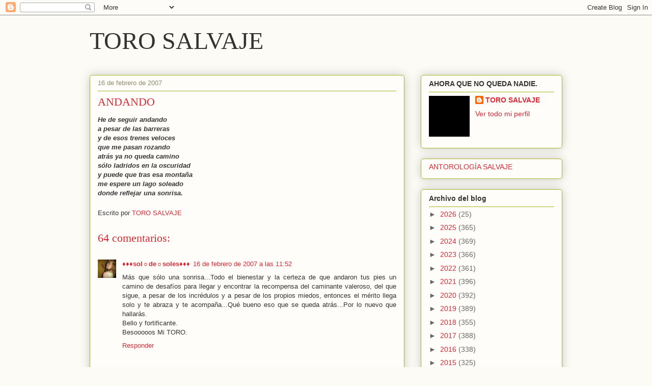

--- FILE ---
content_type: text/html; charset=UTF-8
request_url: https://torosalvaje.blogspot.com/2007/02/andando.html
body_size: 33154
content:
<!DOCTYPE html>
<html class='v2' dir='ltr' lang='es'>
<head>
<link href='https://www.blogger.com/static/v1/widgets/335934321-css_bundle_v2.css' rel='stylesheet' type='text/css'/>
<meta content='width=1100' name='viewport'/>
<meta content='text/html; charset=UTF-8' http-equiv='Content-Type'/>
<meta content='blogger' name='generator'/>
<link href='https://torosalvaje.blogspot.com/favicon.ico' rel='icon' type='image/x-icon'/>
<link href='https://torosalvaje.blogspot.com/2007/02/andando.html' rel='canonical'/>
<link rel="alternate" type="application/atom+xml" title="TORO SALVAJE - Atom" href="https://torosalvaje.blogspot.com/feeds/posts/default" />
<link rel="alternate" type="application/rss+xml" title="TORO SALVAJE - RSS" href="https://torosalvaje.blogspot.com/feeds/posts/default?alt=rss" />
<link rel="service.post" type="application/atom+xml" title="TORO SALVAJE - Atom" href="https://draft.blogger.com/feeds/20693027/posts/default" />

<link rel="alternate" type="application/atom+xml" title="TORO SALVAJE - Atom" href="https://torosalvaje.blogspot.com/feeds/187180627682518680/comments/default" />
<!--Can't find substitution for tag [blog.ieCssRetrofitLinks]-->
<meta content='https://torosalvaje.blogspot.com/2007/02/andando.html' property='og:url'/>
<meta content='ANDANDO' property='og:title'/>
<meta content='He de seguir andando a pesar de las barreras y de esos trenes veloces que me pasan rozando atrás ya no queda camino sólo ladridos en la oscu...' property='og:description'/>
<title>TORO SALVAJE: ANDANDO</title>
<style id='page-skin-1' type='text/css'><!--
/*
-----------------------------------------------
Blogger Template Style
Name:     Awesome Inc.
Designer: Tina Chen
URL:      tinachen.org
----------------------------------------------- */
/* Content
----------------------------------------------- */
body {
font: normal normal 13px Arial, Tahoma, Helvetica, FreeSans, sans-serif;
color: #333333;
background: #fcfbf5 none repeat scroll top left;
}
html body .content-outer {
min-width: 0;
max-width: 100%;
width: 100%;
}
a:link {
text-decoration: none;
color: #d52a33;
}
a:visited {
text-decoration: none;
color: #7d181e;
}
a:hover {
text-decoration: underline;
color: #d52a33;
}
.body-fauxcolumn-outer .cap-top {
position: absolute;
z-index: 1;
height: 276px;
width: 100%;
background: transparent none repeat-x scroll top left;
_background-image: none;
}
/* Columns
----------------------------------------------- */
.content-inner {
padding: 0;
}
.header-inner .section {
margin: 0 16px;
}
.tabs-inner .section {
margin: 0 16px;
}
.main-inner {
padding-top: 30px;
}
.main-inner .column-center-inner,
.main-inner .column-left-inner,
.main-inner .column-right-inner {
padding: 0 5px;
}
*+html body .main-inner .column-center-inner {
margin-top: -30px;
}
#layout .main-inner .column-center-inner {
margin-top: 0;
}
/* Header
----------------------------------------------- */
.header-outer {
margin: 0 0 0 0;
background: transparent none repeat scroll 0 0;
}
.Header h1 {
font: normal normal 48px Georgia, Utopia, 'Palatino Linotype', Palatino, serif;
color: #333333;
text-shadow: 0 0 -1px #000000;
}
.Header h1 a {
color: #333333;
}
.Header .description {
font: normal normal 20px Georgia, Utopia, 'Palatino Linotype', Palatino, serif;
color: #908d6a;
}
.header-inner .Header .titlewrapper,
.header-inner .Header .descriptionwrapper {
padding-left: 0;
padding-right: 0;
margin-bottom: 0;
}
.header-inner .Header .titlewrapper {
padding-top: 22px;
}
/* Tabs
----------------------------------------------- */
.tabs-outer {
overflow: hidden;
position: relative;
background: #b3ca88 url(https://resources.blogblog.com/blogblog/data/1kt/awesomeinc/tabs_gradient_light.png) repeat scroll 0 0;
}
#layout .tabs-outer {
overflow: visible;
}
.tabs-cap-top, .tabs-cap-bottom {
position: absolute;
width: 100%;
border-top: 1px solid #908d6a;
}
.tabs-cap-bottom {
bottom: 0;
}
.tabs-inner .widget li a {
display: inline-block;
margin: 0;
padding: .6em 1.5em;
font: normal normal 13px Arial, Tahoma, Helvetica, FreeSans, sans-serif;
color: #333333;
border-top: 1px solid #908d6a;
border-bottom: 1px solid #908d6a;
border-left: 1px solid #908d6a;
height: 16px;
line-height: 16px;
}
.tabs-inner .widget li:last-child a {
border-right: 1px solid #908d6a;
}
.tabs-inner .widget li.selected a, .tabs-inner .widget li a:hover {
background: #63704b url(https://resources.blogblog.com/blogblog/data/1kt/awesomeinc/tabs_gradient_light.png) repeat-x scroll 0 -100px;
color: #ffffff;
}
/* Headings
----------------------------------------------- */
h2 {
font: normal bold 14px Arial, Tahoma, Helvetica, FreeSans, sans-serif;
color: #333333;
}
/* Widgets
----------------------------------------------- */
.main-inner .section {
margin: 0 27px;
padding: 0;
}
.main-inner .column-left-outer,
.main-inner .column-right-outer {
margin-top: 0;
}
#layout .main-inner .column-left-outer,
#layout .main-inner .column-right-outer {
margin-top: 0;
}
.main-inner .column-left-inner,
.main-inner .column-right-inner {
background: transparent none repeat 0 0;
-moz-box-shadow: 0 0 0 rgba(0, 0, 0, .2);
-webkit-box-shadow: 0 0 0 rgba(0, 0, 0, .2);
-goog-ms-box-shadow: 0 0 0 rgba(0, 0, 0, .2);
box-shadow: 0 0 0 rgba(0, 0, 0, .2);
-moz-border-radius: 5px;
-webkit-border-radius: 5px;
-goog-ms-border-radius: 5px;
border-radius: 5px;
}
#layout .main-inner .column-left-inner,
#layout .main-inner .column-right-inner {
margin-top: 0;
}
.sidebar .widget {
font: normal normal 14px Arial, Tahoma, Helvetica, FreeSans, sans-serif;
color: #333333;
}
.sidebar .widget a:link {
color: #d52a33;
}
.sidebar .widget a:visited {
color: #7d181e;
}
.sidebar .widget a:hover {
color: #d52a33;
}
.sidebar .widget h2 {
text-shadow: 0 0 -1px #000000;
}
.main-inner .widget {
background-color: #fefdfa;
border: 1px solid #aab123;
padding: 0 15px 15px;
margin: 20px -16px;
-moz-box-shadow: 0 0 20px rgba(0, 0, 0, .2);
-webkit-box-shadow: 0 0 20px rgba(0, 0, 0, .2);
-goog-ms-box-shadow: 0 0 20px rgba(0, 0, 0, .2);
box-shadow: 0 0 20px rgba(0, 0, 0, .2);
-moz-border-radius: 5px;
-webkit-border-radius: 5px;
-goog-ms-border-radius: 5px;
border-radius: 5px;
}
.main-inner .widget h2 {
margin: 0 -0;
padding: .6em 0 .5em;
border-bottom: 1px solid transparent;
}
.footer-inner .widget h2 {
padding: 0 0 .4em;
border-bottom: 1px solid transparent;
}
.main-inner .widget h2 + div, .footer-inner .widget h2 + div {
border-top: 1px solid #aab123;
padding-top: 8px;
}
.main-inner .widget .widget-content {
margin: 0 -0;
padding: 7px 0 0;
}
.main-inner .widget ul, .main-inner .widget #ArchiveList ul.flat {
margin: -8px -15px 0;
padding: 0;
list-style: none;
}
.main-inner .widget #ArchiveList {
margin: -8px 0 0;
}
.main-inner .widget ul li, .main-inner .widget #ArchiveList ul.flat li {
padding: .5em 15px;
text-indent: 0;
color: #666666;
border-top: 0 solid #aab123;
border-bottom: 1px solid transparent;
}
.main-inner .widget #ArchiveList ul li {
padding-top: .25em;
padding-bottom: .25em;
}
.main-inner .widget ul li:first-child, .main-inner .widget #ArchiveList ul.flat li:first-child {
border-top: none;
}
.main-inner .widget ul li:last-child, .main-inner .widget #ArchiveList ul.flat li:last-child {
border-bottom: none;
}
.post-body {
position: relative;
}
.main-inner .widget .post-body ul {
padding: 0 2.5em;
margin: .5em 0;
list-style: disc;
}
.main-inner .widget .post-body ul li {
padding: 0.25em 0;
margin-bottom: .25em;
color: #333333;
border: none;
}
.footer-inner .widget ul {
padding: 0;
list-style: none;
}
.widget .zippy {
color: #666666;
}
/* Posts
----------------------------------------------- */
body .main-inner .Blog {
padding: 0;
margin-bottom: 1em;
background-color: transparent;
border: none;
-moz-box-shadow: 0 0 0 rgba(0, 0, 0, 0);
-webkit-box-shadow: 0 0 0 rgba(0, 0, 0, 0);
-goog-ms-box-shadow: 0 0 0 rgba(0, 0, 0, 0);
box-shadow: 0 0 0 rgba(0, 0, 0, 0);
}
.main-inner .section:last-child .Blog:last-child {
padding: 0;
margin-bottom: 1em;
}
.main-inner .widget h2.date-header {
margin: 0 -15px 1px;
padding: 0 0 0 0;
font: normal normal 13px Arial, Tahoma, Helvetica, FreeSans, sans-serif;
color: #908d6a;
background: transparent none no-repeat scroll top left;
border-top: 0 solid #aab123;
border-bottom: 1px solid transparent;
-moz-border-radius-topleft: 0;
-moz-border-radius-topright: 0;
-webkit-border-top-left-radius: 0;
-webkit-border-top-right-radius: 0;
border-top-left-radius: 0;
border-top-right-radius: 0;
position: static;
bottom: 100%;
right: 15px;
text-shadow: 0 0 -1px #000000;
}
.main-inner .widget h2.date-header span {
font: normal normal 13px Arial, Tahoma, Helvetica, FreeSans, sans-serif;
display: block;
padding: .5em 15px;
border-left: 0 solid #aab123;
border-right: 0 solid #aab123;
}
.date-outer {
position: relative;
margin: 30px 0 20px;
padding: 0 15px;
background-color: #fefdfa;
border: 1px solid #aab123;
-moz-box-shadow: 0 0 20px rgba(0, 0, 0, .2);
-webkit-box-shadow: 0 0 20px rgba(0, 0, 0, .2);
-goog-ms-box-shadow: 0 0 20px rgba(0, 0, 0, .2);
box-shadow: 0 0 20px rgba(0, 0, 0, .2);
-moz-border-radius: 5px;
-webkit-border-radius: 5px;
-goog-ms-border-radius: 5px;
border-radius: 5px;
}
.date-outer:first-child {
margin-top: 0;
}
.date-outer:last-child {
margin-bottom: 20px;
-moz-border-radius-bottomleft: 5px;
-moz-border-radius-bottomright: 5px;
-webkit-border-bottom-left-radius: 5px;
-webkit-border-bottom-right-radius: 5px;
-goog-ms-border-bottom-left-radius: 5px;
-goog-ms-border-bottom-right-radius: 5px;
border-bottom-left-radius: 5px;
border-bottom-right-radius: 5px;
}
.date-posts {
margin: 0 -0;
padding: 0 0;
clear: both;
}
.post-outer, .inline-ad {
border-top: 1px solid #aab123;
margin: 0 -0;
padding: 15px 0;
}
.post-outer {
padding-bottom: 10px;
}
.post-outer:first-child {
padding-top: 0;
border-top: none;
}
.post-outer:last-child, .inline-ad:last-child {
border-bottom: none;
}
.post-body {
position: relative;
}
.post-body img {
padding: 8px;
background: #ffffff;
border: 1px solid #cccccc;
-moz-box-shadow: 0 0 20px rgba(0, 0, 0, .2);
-webkit-box-shadow: 0 0 20px rgba(0, 0, 0, .2);
box-shadow: 0 0 20px rgba(0, 0, 0, .2);
-moz-border-radius: 5px;
-webkit-border-radius: 5px;
border-radius: 5px;
}
h3.post-title, h4 {
font: normal normal 22px Georgia, Utopia, 'Palatino Linotype', Palatino, serif;
color: #d52a33;
}
h3.post-title a {
font: normal normal 22px Georgia, Utopia, 'Palatino Linotype', Palatino, serif;
color: #d52a33;
}
h3.post-title a:hover {
color: #d52a33;
text-decoration: underline;
}
.post-header {
margin: 0 0 1em;
}
.post-body {
line-height: 1.4;
}
.post-outer h2 {
color: #333333;
}
.post-footer {
margin: 1.5em 0 0;
}
#blog-pager {
padding: 15px;
font-size: 120%;
background-color: #fefdfa;
border: 1px solid #aab123;
-moz-box-shadow: 0 0 20px rgba(0, 0, 0, .2);
-webkit-box-shadow: 0 0 20px rgba(0, 0, 0, .2);
-goog-ms-box-shadow: 0 0 20px rgba(0, 0, 0, .2);
box-shadow: 0 0 20px rgba(0, 0, 0, .2);
-moz-border-radius: 5px;
-webkit-border-radius: 5px;
-goog-ms-border-radius: 5px;
border-radius: 5px;
-moz-border-radius-topleft: 5px;
-moz-border-radius-topright: 5px;
-webkit-border-top-left-radius: 5px;
-webkit-border-top-right-radius: 5px;
-goog-ms-border-top-left-radius: 5px;
-goog-ms-border-top-right-radius: 5px;
border-top-left-radius: 5px;
border-top-right-radius-topright: 5px;
margin-top: 1em;
}
.blog-feeds, .post-feeds {
margin: 1em 0;
text-align: center;
color: #333333;
}
.blog-feeds a, .post-feeds a {
color: #d52a33;
}
.blog-feeds a:visited, .post-feeds a:visited {
color: #7d181e;
}
.blog-feeds a:hover, .post-feeds a:hover {
color: #d52a33;
}
.post-outer .comments {
margin-top: 2em;
}
/* Comments
----------------------------------------------- */
.comments .comments-content .icon.blog-author {
background-repeat: no-repeat;
background-image: url([data-uri]);
}
.comments .comments-content .loadmore a {
border-top: 1px solid #908d6a;
border-bottom: 1px solid #908d6a;
}
.comments .continue {
border-top: 2px solid #908d6a;
}
/* Footer
----------------------------------------------- */
.footer-outer {
margin: -20px 0 -1px;
padding: 20px 0 0;
color: #333333;
overflow: hidden;
}
.footer-fauxborder-left {
border-top: 1px solid #aab123;
background: #fefdfa none repeat scroll 0 0;
-moz-box-shadow: 0 0 20px rgba(0, 0, 0, .2);
-webkit-box-shadow: 0 0 20px rgba(0, 0, 0, .2);
-goog-ms-box-shadow: 0 0 20px rgba(0, 0, 0, .2);
box-shadow: 0 0 20px rgba(0, 0, 0, .2);
margin: 0 -20px;
}
/* Mobile
----------------------------------------------- */
body.mobile {
background-size: auto;
}
.mobile .body-fauxcolumn-outer {
background: transparent none repeat scroll top left;
}
*+html body.mobile .main-inner .column-center-inner {
margin-top: 0;
}
.mobile .main-inner .widget {
padding: 0 0 15px;
}
.mobile .main-inner .widget h2 + div,
.mobile .footer-inner .widget h2 + div {
border-top: none;
padding-top: 0;
}
.mobile .footer-inner .widget h2 {
padding: 0.5em 0;
border-bottom: none;
}
.mobile .main-inner .widget .widget-content {
margin: 0;
padding: 7px 0 0;
}
.mobile .main-inner .widget ul,
.mobile .main-inner .widget #ArchiveList ul.flat {
margin: 0 -15px 0;
}
.mobile .main-inner .widget h2.date-header {
right: 0;
}
.mobile .date-header span {
padding: 0.4em 0;
}
.mobile .date-outer:first-child {
margin-bottom: 0;
border: 1px solid #aab123;
-moz-border-radius-topleft: 5px;
-moz-border-radius-topright: 5px;
-webkit-border-top-left-radius: 5px;
-webkit-border-top-right-radius: 5px;
-goog-ms-border-top-left-radius: 5px;
-goog-ms-border-top-right-radius: 5px;
border-top-left-radius: 5px;
border-top-right-radius: 5px;
}
.mobile .date-outer {
border-color: #aab123;
border-width: 0 1px 1px;
}
.mobile .date-outer:last-child {
margin-bottom: 0;
}
.mobile .main-inner {
padding: 0;
}
.mobile .header-inner .section {
margin: 0;
}
.mobile .post-outer, .mobile .inline-ad {
padding: 5px 0;
}
.mobile .tabs-inner .section {
margin: 0 10px;
}
.mobile .main-inner .widget h2 {
margin: 0;
padding: 0;
}
.mobile .main-inner .widget h2.date-header span {
padding: 0;
}
.mobile .main-inner .widget .widget-content {
margin: 0;
padding: 7px 0 0;
}
.mobile #blog-pager {
border: 1px solid transparent;
background: #fefdfa none repeat scroll 0 0;
}
.mobile .main-inner .column-left-inner,
.mobile .main-inner .column-right-inner {
background: transparent none repeat 0 0;
-moz-box-shadow: none;
-webkit-box-shadow: none;
-goog-ms-box-shadow: none;
box-shadow: none;
}
.mobile .date-posts {
margin: 0;
padding: 0;
}
.mobile .footer-fauxborder-left {
margin: 0;
border-top: inherit;
}
.mobile .main-inner .section:last-child .Blog:last-child {
margin-bottom: 0;
}
.mobile-index-contents {
color: #333333;
}
.mobile .mobile-link-button {
background: #d52a33 url(https://resources.blogblog.com/blogblog/data/1kt/awesomeinc/tabs_gradient_light.png) repeat scroll 0 0;
}
.mobile-link-button a:link, .mobile-link-button a:visited {
color: #ffffff;
}
.mobile .tabs-inner .PageList .widget-content {
background: transparent;
border-top: 1px solid;
border-color: #908d6a;
color: #333333;
}
.mobile .tabs-inner .PageList .widget-content .pagelist-arrow {
border-left: 1px solid #908d6a;
}

--></style>
<style id='template-skin-1' type='text/css'><!--
body {
min-width: 960px;
}
.content-outer, .content-fauxcolumn-outer, .region-inner {
min-width: 960px;
max-width: 960px;
_width: 960px;
}
.main-inner .columns {
padding-left: 0;
padding-right: 310px;
}
.main-inner .fauxcolumn-center-outer {
left: 0;
right: 310px;
/* IE6 does not respect left and right together */
_width: expression(this.parentNode.offsetWidth -
parseInt("0") -
parseInt("310px") + 'px');
}
.main-inner .fauxcolumn-left-outer {
width: 0;
}
.main-inner .fauxcolumn-right-outer {
width: 310px;
}
.main-inner .column-left-outer {
width: 0;
right: 100%;
margin-left: -0;
}
.main-inner .column-right-outer {
width: 310px;
margin-right: -310px;
}
#layout {
min-width: 0;
}
#layout .content-outer {
min-width: 0;
width: 800px;
}
#layout .region-inner {
min-width: 0;
width: auto;
}
body#layout div.add_widget {
padding: 8px;
}
body#layout div.add_widget a {
margin-left: 32px;
}
--></style>
<link href='https://draft.blogger.com/dyn-css/authorization.css?targetBlogID=20693027&amp;zx=8c9daea5-f12d-4822-9c44-df4117507c06' media='none' onload='if(media!=&#39;all&#39;)media=&#39;all&#39;' rel='stylesheet'/><noscript><link href='https://draft.blogger.com/dyn-css/authorization.css?targetBlogID=20693027&amp;zx=8c9daea5-f12d-4822-9c44-df4117507c06' rel='stylesheet'/></noscript>
<meta name='google-adsense-platform-account' content='ca-host-pub-1556223355139109'/>
<meta name='google-adsense-platform-domain' content='blogspot.com'/>

<link rel="stylesheet" href="https://fonts.googleapis.com/css2?display=swap&family=Calligraffitti"></head>
<body class='loading variant-renewable'>
<div class='navbar section' id='navbar' name='Barra de navegación'><div class='widget Navbar' data-version='1' id='Navbar1'><script type="text/javascript">
    function setAttributeOnload(object, attribute, val) {
      if(window.addEventListener) {
        window.addEventListener('load',
          function(){ object[attribute] = val; }, false);
      } else {
        window.attachEvent('onload', function(){ object[attribute] = val; });
      }
    }
  </script>
<div id="navbar-iframe-container"></div>
<script type="text/javascript" src="https://apis.google.com/js/platform.js"></script>
<script type="text/javascript">
      gapi.load("gapi.iframes:gapi.iframes.style.bubble", function() {
        if (gapi.iframes && gapi.iframes.getContext) {
          gapi.iframes.getContext().openChild({
              url: 'https://draft.blogger.com/navbar/20693027?po\x3d187180627682518680\x26origin\x3dhttps://torosalvaje.blogspot.com',
              where: document.getElementById("navbar-iframe-container"),
              id: "navbar-iframe"
          });
        }
      });
    </script><script type="text/javascript">
(function() {
var script = document.createElement('script');
script.type = 'text/javascript';
script.src = '//pagead2.googlesyndication.com/pagead/js/google_top_exp.js';
var head = document.getElementsByTagName('head')[0];
if (head) {
head.appendChild(script);
}})();
</script>
</div></div>
<div class='body-fauxcolumns'>
<div class='fauxcolumn-outer body-fauxcolumn-outer'>
<div class='cap-top'>
<div class='cap-left'></div>
<div class='cap-right'></div>
</div>
<div class='fauxborder-left'>
<div class='fauxborder-right'></div>
<div class='fauxcolumn-inner'>
</div>
</div>
<div class='cap-bottom'>
<div class='cap-left'></div>
<div class='cap-right'></div>
</div>
</div>
</div>
<div class='content'>
<div class='content-fauxcolumns'>
<div class='fauxcolumn-outer content-fauxcolumn-outer'>
<div class='cap-top'>
<div class='cap-left'></div>
<div class='cap-right'></div>
</div>
<div class='fauxborder-left'>
<div class='fauxborder-right'></div>
<div class='fauxcolumn-inner'>
</div>
</div>
<div class='cap-bottom'>
<div class='cap-left'></div>
<div class='cap-right'></div>
</div>
</div>
</div>
<div class='content-outer'>
<div class='content-cap-top cap-top'>
<div class='cap-left'></div>
<div class='cap-right'></div>
</div>
<div class='fauxborder-left content-fauxborder-left'>
<div class='fauxborder-right content-fauxborder-right'></div>
<div class='content-inner'>
<header>
<div class='header-outer'>
<div class='header-cap-top cap-top'>
<div class='cap-left'></div>
<div class='cap-right'></div>
</div>
<div class='fauxborder-left header-fauxborder-left'>
<div class='fauxborder-right header-fauxborder-right'></div>
<div class='region-inner header-inner'>
<div class='header section' id='header' name='Cabecera'><div class='widget Header' data-version='1' id='Header1'>
<div id='header-inner'>
<div class='titlewrapper'>
<h1 class='title'>
<a href='https://torosalvaje.blogspot.com/'>
TORO SALVAJE
</a>
</h1>
</div>
<div class='descriptionwrapper'>
<p class='description'><span>
</span></p>
</div>
</div>
</div></div>
</div>
</div>
<div class='header-cap-bottom cap-bottom'>
<div class='cap-left'></div>
<div class='cap-right'></div>
</div>
</div>
</header>
<div class='tabs-outer'>
<div class='tabs-cap-top cap-top'>
<div class='cap-left'></div>
<div class='cap-right'></div>
</div>
<div class='fauxborder-left tabs-fauxborder-left'>
<div class='fauxborder-right tabs-fauxborder-right'></div>
<div class='region-inner tabs-inner'>
<div class='tabs no-items section' id='crosscol' name='Multicolumnas'></div>
<div class='tabs no-items section' id='crosscol-overflow' name='Cross-Column 2'></div>
</div>
</div>
<div class='tabs-cap-bottom cap-bottom'>
<div class='cap-left'></div>
<div class='cap-right'></div>
</div>
</div>
<div class='main-outer'>
<div class='main-cap-top cap-top'>
<div class='cap-left'></div>
<div class='cap-right'></div>
</div>
<div class='fauxborder-left main-fauxborder-left'>
<div class='fauxborder-right main-fauxborder-right'></div>
<div class='region-inner main-inner'>
<div class='columns fauxcolumns'>
<div class='fauxcolumn-outer fauxcolumn-center-outer'>
<div class='cap-top'>
<div class='cap-left'></div>
<div class='cap-right'></div>
</div>
<div class='fauxborder-left'>
<div class='fauxborder-right'></div>
<div class='fauxcolumn-inner'>
</div>
</div>
<div class='cap-bottom'>
<div class='cap-left'></div>
<div class='cap-right'></div>
</div>
</div>
<div class='fauxcolumn-outer fauxcolumn-left-outer'>
<div class='cap-top'>
<div class='cap-left'></div>
<div class='cap-right'></div>
</div>
<div class='fauxborder-left'>
<div class='fauxborder-right'></div>
<div class='fauxcolumn-inner'>
</div>
</div>
<div class='cap-bottom'>
<div class='cap-left'></div>
<div class='cap-right'></div>
</div>
</div>
<div class='fauxcolumn-outer fauxcolumn-right-outer'>
<div class='cap-top'>
<div class='cap-left'></div>
<div class='cap-right'></div>
</div>
<div class='fauxborder-left'>
<div class='fauxborder-right'></div>
<div class='fauxcolumn-inner'>
</div>
</div>
<div class='cap-bottom'>
<div class='cap-left'></div>
<div class='cap-right'></div>
</div>
</div>
<!-- corrects IE6 width calculation -->
<div class='columns-inner'>
<div class='column-center-outer'>
<div class='column-center-inner'>
<div class='main section' id='main' name='Principal'><div class='widget Blog' data-version='1' id='Blog1'>
<div class='blog-posts hfeed'>

          <div class="date-outer">
        
<h2 class='date-header'><span>16 de febrero de 2007</span></h2>

          <div class="date-posts">
        
<div class='post-outer'>
<div class='post hentry uncustomized-post-template' itemprop='blogPost' itemscope='itemscope' itemtype='http://schema.org/BlogPosting'>
<meta content='20693027' itemprop='blogId'/>
<meta content='187180627682518680' itemprop='postId'/>
<a name='187180627682518680'></a>
<h3 class='post-title entry-title' itemprop='name'>
ANDANDO
</h3>
<div class='post-header'>
<div class='post-header-line-1'></div>
</div>
<div class='post-body entry-content' id='post-body-187180627682518680' itemprop='description articleBody'>
<div align="left"><strong><em>He de seguir andando</em></strong></div><div align="left"><strong><em>a pesar de las barreras</em></strong></div><div align="left"><strong><em>y de esos trenes veloces</em></strong></div><div align="left"><strong><em>que me pasan rozando</em></strong></div><div align="left"><strong><em>atrás ya no queda camino</em></strong></div><div align="left"><strong><em>sólo ladridos en la oscuridad</em></strong></div><div align="left"><strong><em>y puede que tras esa montaña</em></strong></div><div align="left"><strong><em>me espere un lago soleado</em></strong></div><div align="left"><strong><em>donde reflejar una sonrisa.</em></strong></div>
<div style='clear: both;'></div>
</div>
<div class='post-footer'>
<div class='post-footer-line post-footer-line-1'>
<span class='post-author vcard'>
Escrito por
<span class='fn' itemprop='author' itemscope='itemscope' itemtype='http://schema.org/Person'>
<meta content='https://draft.blogger.com/profile/01760685131490502370' itemprop='url'/>
<a class='g-profile' href='https://draft.blogger.com/profile/01760685131490502370' rel='author' title='author profile'>
<span itemprop='name'>TORO SALVAJE</span>
</a>
</span>
</span>
<span class='post-timestamp'>
</span>
<span class='post-comment-link'>
</span>
<span class='post-icons'>
</span>
<div class='post-share-buttons goog-inline-block'>
</div>
</div>
<div class='post-footer-line post-footer-line-2'>
<span class='post-labels'>
</span>
</div>
<div class='post-footer-line post-footer-line-3'>
<span class='post-location'>
</span>
</div>
</div>
</div>
<div class='comments' id='comments'>
<a name='comments'></a>
<h4>64 comentarios:</h4>
<div class='comments-content'>
<script async='async' src='' type='text/javascript'></script>
<script type='text/javascript'>
    (function() {
      var items = null;
      var msgs = null;
      var config = {};

// <![CDATA[
      var cursor = null;
      if (items && items.length > 0) {
        cursor = parseInt(items[items.length - 1].timestamp) + 1;
      }

      var bodyFromEntry = function(entry) {
        var text = (entry &&
                    ((entry.content && entry.content.$t) ||
                     (entry.summary && entry.summary.$t))) ||
            '';
        if (entry && entry.gd$extendedProperty) {
          for (var k in entry.gd$extendedProperty) {
            if (entry.gd$extendedProperty[k].name == 'blogger.contentRemoved') {
              return '<span class="deleted-comment">' + text + '</span>';
            }
          }
        }
        return text;
      }

      var parse = function(data) {
        cursor = null;
        var comments = [];
        if (data && data.feed && data.feed.entry) {
          for (var i = 0, entry; entry = data.feed.entry[i]; i++) {
            var comment = {};
            // comment ID, parsed out of the original id format
            var id = /blog-(\d+).post-(\d+)/.exec(entry.id.$t);
            comment.id = id ? id[2] : null;
            comment.body = bodyFromEntry(entry);
            comment.timestamp = Date.parse(entry.published.$t) + '';
            if (entry.author && entry.author.constructor === Array) {
              var auth = entry.author[0];
              if (auth) {
                comment.author = {
                  name: (auth.name ? auth.name.$t : undefined),
                  profileUrl: (auth.uri ? auth.uri.$t : undefined),
                  avatarUrl: (auth.gd$image ? auth.gd$image.src : undefined)
                };
              }
            }
            if (entry.link) {
              if (entry.link[2]) {
                comment.link = comment.permalink = entry.link[2].href;
              }
              if (entry.link[3]) {
                var pid = /.*comments\/default\/(\d+)\?.*/.exec(entry.link[3].href);
                if (pid && pid[1]) {
                  comment.parentId = pid[1];
                }
              }
            }
            comment.deleteclass = 'item-control blog-admin';
            if (entry.gd$extendedProperty) {
              for (var k in entry.gd$extendedProperty) {
                if (entry.gd$extendedProperty[k].name == 'blogger.itemClass') {
                  comment.deleteclass += ' ' + entry.gd$extendedProperty[k].value;
                } else if (entry.gd$extendedProperty[k].name == 'blogger.displayTime') {
                  comment.displayTime = entry.gd$extendedProperty[k].value;
                }
              }
            }
            comments.push(comment);
          }
        }
        return comments;
      };

      var paginator = function(callback) {
        if (hasMore()) {
          var url = config.feed + '?alt=json&v=2&orderby=published&reverse=false&max-results=50';
          if (cursor) {
            url += '&published-min=' + new Date(cursor).toISOString();
          }
          window.bloggercomments = function(data) {
            var parsed = parse(data);
            cursor = parsed.length < 50 ? null
                : parseInt(parsed[parsed.length - 1].timestamp) + 1
            callback(parsed);
            window.bloggercomments = null;
          }
          url += '&callback=bloggercomments';
          var script = document.createElement('script');
          script.type = 'text/javascript';
          script.src = url;
          document.getElementsByTagName('head')[0].appendChild(script);
        }
      };
      var hasMore = function() {
        return !!cursor;
      };
      var getMeta = function(key, comment) {
        if ('iswriter' == key) {
          var matches = !!comment.author
              && comment.author.name == config.authorName
              && comment.author.profileUrl == config.authorUrl;
          return matches ? 'true' : '';
        } else if ('deletelink' == key) {
          return config.baseUri + '/comment/delete/'
               + config.blogId + '/' + comment.id;
        } else if ('deleteclass' == key) {
          return comment.deleteclass;
        }
        return '';
      };

      var replybox = null;
      var replyUrlParts = null;
      var replyParent = undefined;

      var onReply = function(commentId, domId) {
        if (replybox == null) {
          // lazily cache replybox, and adjust to suit this style:
          replybox = document.getElementById('comment-editor');
          if (replybox != null) {
            replybox.height = '250px';
            replybox.style.display = 'block';
            replyUrlParts = replybox.src.split('#');
          }
        }
        if (replybox && (commentId !== replyParent)) {
          replybox.src = '';
          document.getElementById(domId).insertBefore(replybox, null);
          replybox.src = replyUrlParts[0]
              + (commentId ? '&parentID=' + commentId : '')
              + '#' + replyUrlParts[1];
          replyParent = commentId;
        }
      };

      var hash = (window.location.hash || '#').substring(1);
      var startThread, targetComment;
      if (/^comment-form_/.test(hash)) {
        startThread = hash.substring('comment-form_'.length);
      } else if (/^c[0-9]+$/.test(hash)) {
        targetComment = hash.substring(1);
      }

      // Configure commenting API:
      var configJso = {
        'maxDepth': config.maxThreadDepth
      };
      var provider = {
        'id': config.postId,
        'data': items,
        'loadNext': paginator,
        'hasMore': hasMore,
        'getMeta': getMeta,
        'onReply': onReply,
        'rendered': true,
        'initComment': targetComment,
        'initReplyThread': startThread,
        'config': configJso,
        'messages': msgs
      };

      var render = function() {
        if (window.goog && window.goog.comments) {
          var holder = document.getElementById('comment-holder');
          window.goog.comments.render(holder, provider);
        }
      };

      // render now, or queue to render when library loads:
      if (window.goog && window.goog.comments) {
        render();
      } else {
        window.goog = window.goog || {};
        window.goog.comments = window.goog.comments || {};
        window.goog.comments.loadQueue = window.goog.comments.loadQueue || [];
        window.goog.comments.loadQueue.push(render);
      }
    })();
// ]]>
  </script>
<div id='comment-holder'>
<div class="comment-thread toplevel-thread"><ol id="top-ra"><li class="comment" id="c4091434123005465612"><div class="avatar-image-container"><img src="//blogger.googleusercontent.com/img/b/R29vZ2xl/AVvXsEinVG8GZSt4oYPxUaIcWm87SXXdmNyVbX8A7KutcgUnwsTNn7frC0z6hvg_t9SpKODVzNf2LlHneTY0jv2VrbeO1sboed1T5JWs0wChbABLO1W6mT90Cd9arYYY1DrH1Xw/s45-c/Rocio+Sesma+Verde.jpg" alt=""/></div><div class="comment-block"><div class="comment-header"><cite class="user"><a href="https://draft.blogger.com/profile/18430851468788022985" rel="nofollow">&#9830;&#9830;&#9830;sol&#9788;de&#9788;soles&#9830;&#9830;&#9830;</a></cite><span class="icon user "></span><span class="datetime secondary-text"><a rel="nofollow" href="https://torosalvaje.blogspot.com/2007/02/andando.html?showComment=1171623120000#c4091434123005465612">16 de febrero de 2007 a las 11:52</a></span></div><p class="comment-content">Más que sólo una sonrisa...Todo el bienestar y la certeza de que andaron tus pies un camino de desafíos para llegar y encontrar la recompensa del caminante valeroso, del que sigue, a pesar de los incrédulos y a pesar de los propios miedos, entonces el mérito llega solo y te abraza y te acompaña...Qué bueno eso que se queda atrás...Por lo nuevo que hallarás.<br>Bello y fortificante.<br>Besooooos Mi TORO.</p><span class="comment-actions secondary-text"><a class="comment-reply" target="_self" data-comment-id="4091434123005465612">Responder</a><span class="item-control blog-admin blog-admin pid-1313623588"><a target="_self" href="https://draft.blogger.com/comment/delete/20693027/4091434123005465612">Eliminar</a></span></span></div><div class="comment-replies"><div id="c4091434123005465612-rt" class="comment-thread inline-thread hidden"><span class="thread-toggle thread-expanded"><span class="thread-arrow"></span><span class="thread-count"><a target="_self">Respuestas</a></span></span><ol id="c4091434123005465612-ra" class="thread-chrome thread-expanded"><div></div><div id="c4091434123005465612-continue" class="continue"><a class="comment-reply" target="_self" data-comment-id="4091434123005465612">Responder</a></div></ol></div></div><div class="comment-replybox-single" id="c4091434123005465612-ce"></div></li><li class="comment" id="c7794501101737155966"><div class="avatar-image-container"><img src="//blogger.googleusercontent.com/img/b/R29vZ2xl/AVvXsEhGzhqV2j33yeRhpf53KtlrgvJe0ZVhC2t8zX_iuHDnaZ5QsgWuYOvWP03OYGAUFPywwZfCAL9uO4Ieov6AJygcESIlyC6TDK_HLHC7mO9jHSttDNnXdQmwWJu9v0VmOA/s45-c/azul.JPG" alt=""/></div><div class="comment-block"><div class="comment-header"><cite class="user"><a href="https://draft.blogger.com/profile/15045847244975814712" rel="nofollow">Rigoberta</a></cite><span class="icon user "></span><span class="datetime secondary-text"><a rel="nofollow" href="https://torosalvaje.blogspot.com/2007/02/andando.html?showComment=1171623120001#c7794501101737155966">16 de febrero de 2007 a las 11:52</a></span></div><p class="comment-content">Wow!!! soy la primera!!! Es como un honor sabes... <br><br>No sé como amaneció Barna hoy, pero 98 Km más al sur hace un sol que lo que provoca es estar tumbado en la arena en la playa.<br><br>Tendremos nuestro lago soleado Toro Torito... y la sonrisa también llegará!!!<br><br>Un besote</p><span class="comment-actions secondary-text"><a class="comment-reply" target="_self" data-comment-id="7794501101737155966">Responder</a><span class="item-control blog-admin blog-admin pid-1821603279"><a target="_self" href="https://draft.blogger.com/comment/delete/20693027/7794501101737155966">Eliminar</a></span></span></div><div class="comment-replies"><div id="c7794501101737155966-rt" class="comment-thread inline-thread hidden"><span class="thread-toggle thread-expanded"><span class="thread-arrow"></span><span class="thread-count"><a target="_self">Respuestas</a></span></span><ol id="c7794501101737155966-ra" class="thread-chrome thread-expanded"><div></div><div id="c7794501101737155966-continue" class="continue"><a class="comment-reply" target="_self" data-comment-id="7794501101737155966">Responder</a></div></ol></div></div><div class="comment-replybox-single" id="c7794501101737155966-ce"></div></li><li class="comment" id="c3002503066424147275"><div class="avatar-image-container"><img src="//blogger.googleusercontent.com/img/b/R29vZ2xl/AVvXsEhGzhqV2j33yeRhpf53KtlrgvJe0ZVhC2t8zX_iuHDnaZ5QsgWuYOvWP03OYGAUFPywwZfCAL9uO4Ieov6AJygcESIlyC6TDK_HLHC7mO9jHSttDNnXdQmwWJu9v0VmOA/s45-c/azul.JPG" alt=""/></div><div class="comment-block"><div class="comment-header"><cite class="user"><a href="https://draft.blogger.com/profile/15045847244975814712" rel="nofollow">Rigoberta</a></cite><span class="icon user "></span><span class="datetime secondary-text"><a rel="nofollow" href="https://torosalvaje.blogspot.com/2007/02/andando.html?showComment=1171623180000#c3002503066424147275">16 de febrero de 2007 a las 11:53</a></span></div><p class="comment-content">Pues va a ser que no fui la primera.... Jajajajajajajajajajaja<br><br>Eso me pasa por escribir tan lento!!! Jajajajajaja<br><br>Besos</p><span class="comment-actions secondary-text"><a class="comment-reply" target="_self" data-comment-id="3002503066424147275">Responder</a><span class="item-control blog-admin blog-admin pid-1821603279"><a target="_self" href="https://draft.blogger.com/comment/delete/20693027/3002503066424147275">Eliminar</a></span></span></div><div class="comment-replies"><div id="c3002503066424147275-rt" class="comment-thread inline-thread hidden"><span class="thread-toggle thread-expanded"><span class="thread-arrow"></span><span class="thread-count"><a target="_self">Respuestas</a></span></span><ol id="c3002503066424147275-ra" class="thread-chrome thread-expanded"><div></div><div id="c3002503066424147275-continue" class="continue"><a class="comment-reply" target="_self" data-comment-id="3002503066424147275">Responder</a></div></ol></div></div><div class="comment-replybox-single" id="c3002503066424147275-ce"></div></li><li class="comment" id="c4963248575141490252"><div class="avatar-image-container"><img src="//resources.blogblog.com/img/blank.gif" alt=""/></div><div class="comment-block"><div class="comment-header"><cite class="user">Anónimo</cite><span class="icon user "></span><span class="datetime secondary-text"><a rel="nofollow" href="https://torosalvaje.blogspot.com/2007/02/andando.html?showComment=1171624740000#c4963248575141490252">16 de febrero de 2007 a las 12:19</a></span></div><p class="comment-content">Por supuesto, que puede haber tras una montaña sinó???<br><br>Precioso, me ha gustado mucho. Me ha dado el punto de vena positiva que necesitaba hoy, gracias<br><br>Un beso<br><br>(por cierto, el de la foto esa, me da miedo)</p><span class="comment-actions secondary-text"><a class="comment-reply" target="_self" data-comment-id="4963248575141490252">Responder</a><span class="item-control blog-admin blog-admin pid-1068314659"><a target="_self" href="https://draft.blogger.com/comment/delete/20693027/4963248575141490252">Eliminar</a></span></span></div><div class="comment-replies"><div id="c4963248575141490252-rt" class="comment-thread inline-thread hidden"><span class="thread-toggle thread-expanded"><span class="thread-arrow"></span><span class="thread-count"><a target="_self">Respuestas</a></span></span><ol id="c4963248575141490252-ra" class="thread-chrome thread-expanded"><div></div><div id="c4963248575141490252-continue" class="continue"><a class="comment-reply" target="_self" data-comment-id="4963248575141490252">Responder</a></div></ol></div></div><div class="comment-replybox-single" id="c4963248575141490252-ce"></div></li><li class="comment" id="c7301404796420189913"><div class="avatar-image-container"><img src="//4.bp.blogspot.com/-2F4Cegc67po/ZcQPQ5_C3VI/AAAAAAAAJzA/hMccvKAl4ngvCW-XijwicnwI7XbXBjz8wCK4BGAYYCw/s35/patrimirando.jpg" alt=""/></div><div class="comment-block"><div class="comment-header"><cite class="user"><a href="https://draft.blogger.com/profile/12768190616741644650" rel="nofollow">Patricia Angulo</a></cite><span class="icon user "></span><span class="datetime secondary-text"><a rel="nofollow" href="https://torosalvaje.blogspot.com/2007/02/andando.html?showComment=1171625400000#c7301404796420189913">16 de febrero de 2007 a las 12:30</a></span></div><p class="comment-content">Atrás de la montaña, en ese lago espejo, verás esa sonrisa que yo te digo que veo tantas veces, es tan bonita que te vas a quedar un buen tiempo allí.<br><br>Y así andando, dejando atrás todo lo que se interpone en tu camino, estoy segura que vas a encontar un lugar muy tuyo donde esa sonrisa se te va a quedar pegada.<br><br>Y a veces, solo a veces, se te va a desdibujar, pero como ya sabés de la existencia del lago espejo, vas y listo.<br>Ademas, como ya la tenés dentro tuyo, con sólo mirar un ratito el lago te bastará.<br><br>(Ya te extraño :( Je!)<br><br>Me ha encantado este poema, que lo sepas!<br><br>Besos</p><span class="comment-actions secondary-text"><a class="comment-reply" target="_self" data-comment-id="7301404796420189913">Responder</a><span class="item-control blog-admin blog-admin pid-33262288"><a target="_self" href="https://draft.blogger.com/comment/delete/20693027/7301404796420189913">Eliminar</a></span></span></div><div class="comment-replies"><div id="c7301404796420189913-rt" class="comment-thread inline-thread hidden"><span class="thread-toggle thread-expanded"><span class="thread-arrow"></span><span class="thread-count"><a target="_self">Respuestas</a></span></span><ol id="c7301404796420189913-ra" class="thread-chrome thread-expanded"><div></div><div id="c7301404796420189913-continue" class="continue"><a class="comment-reply" target="_self" data-comment-id="7301404796420189913">Responder</a></div></ol></div></div><div class="comment-replybox-single" id="c7301404796420189913-ce"></div></li><li class="comment" id="c8222500277323076754"><div class="avatar-image-container"><img src="//www.blogger.com/img/blogger_logo_round_35.png" alt=""/></div><div class="comment-block"><div class="comment-header"><cite class="user"><a href="https://draft.blogger.com/profile/13382807927588220927" rel="nofollow">Waiting for Godot</a></cite><span class="icon user "></span><span class="datetime secondary-text"><a rel="nofollow" href="https://torosalvaje.blogspot.com/2007/02/andando.html?showComment=1171625760000#c8222500277323076754">16 de febrero de 2007 a las 12:36</a></span></div><p class="comment-content">Qué hermoso Toro, es como para comerte a besos por esa alma tan hermosa que tienes!</p><span class="comment-actions secondary-text"><a class="comment-reply" target="_self" data-comment-id="8222500277323076754">Responder</a><span class="item-control blog-admin blog-admin pid-290594887"><a target="_self" href="https://draft.blogger.com/comment/delete/20693027/8222500277323076754">Eliminar</a></span></span></div><div class="comment-replies"><div id="c8222500277323076754-rt" class="comment-thread inline-thread hidden"><span class="thread-toggle thread-expanded"><span class="thread-arrow"></span><span class="thread-count"><a target="_self">Respuestas</a></span></span><ol id="c8222500277323076754-ra" class="thread-chrome thread-expanded"><div></div><div id="c8222500277323076754-continue" class="continue"><a class="comment-reply" target="_self" data-comment-id="8222500277323076754">Responder</a></div></ol></div></div><div class="comment-replybox-single" id="c8222500277323076754-ce"></div></li><li class="comment" id="c7384299218566696685"><div class="avatar-image-container"><img src="//blogger.googleusercontent.com/img/b/R29vZ2xl/AVvXsEjH25Qkpxvsnqbtyrzfxl2HpiJMDv1l5bbvWOkoPhczOAmUDZ-sym3zPmVMztbdPZpQUB5-gSmC4HPqnfRimhSbsA6_qsm0QMQuOclhckFzm_x4tr6hBuThmqPqGYoIYuQ/s45-c/jackierueda.jpg" alt=""/></div><div class="comment-block"><div class="comment-header"><cite class="user"><a href="https://draft.blogger.com/profile/03022954074439080315" rel="nofollow">Jackie</a></cite><span class="icon user "></span><span class="datetime secondary-text"><a rel="nofollow" href="https://torosalvaje.blogspot.com/2007/02/andando.html?showComment=1171626960000#c7384299218566696685">16 de febrero de 2007 a las 12:56</a></span></div><p class="comment-content">Antes de que Waiting te coma a besos quiero recordarte que de ese lago ya te mandé la foto, no? No estaba soleado ese día, pero te prometo que hoy si.<br><br>Entonces no tenemos dudas.<br><br><br>&#191;Viste que vine buena?</p><span class="comment-actions secondary-text"><a class="comment-reply" target="_self" data-comment-id="7384299218566696685">Responder</a><span class="item-control blog-admin blog-admin pid-241808436"><a target="_self" href="https://draft.blogger.com/comment/delete/20693027/7384299218566696685">Eliminar</a></span></span></div><div class="comment-replies"><div id="c7384299218566696685-rt" class="comment-thread inline-thread hidden"><span class="thread-toggle thread-expanded"><span class="thread-arrow"></span><span class="thread-count"><a target="_self">Respuestas</a></span></span><ol id="c7384299218566696685-ra" class="thread-chrome thread-expanded"><div></div><div id="c7384299218566696685-continue" class="continue"><a class="comment-reply" target="_self" data-comment-id="7384299218566696685">Responder</a></div></ol></div></div><div class="comment-replybox-single" id="c7384299218566696685-ce"></div></li><li class="comment" id="c6706619234928655381"><div class="avatar-image-container"><img src="//resources.blogblog.com/img/blank.gif" alt=""/></div><div class="comment-block"><div class="comment-header"><cite class="user">Anónimo</cite><span class="icon user "></span><span class="datetime secondary-text"><a rel="nofollow" href="https://torosalvaje.blogspot.com/2007/02/andando.html?showComment=1171628580000#c6706619234928655381">16 de febrero de 2007 a las 13:23</a></span></div><p class="comment-content">Con los blog de ya.com pasa a veces, siempre que comentes, copia antes de dar a aceptar, a mi me da una rabia que me pase.<br><br>Tan malo es el día de hoy???? Hay una frase, que a mi me ayuda mucho cuando estoy de bajon (bueno, ayuda, ya sabes, de bajon no ayuda nada, pero si me hace cambiar un poco la actitud)<br><br>"Por muy larga que sea la tormenta, el sol siempre vuelve a brillar entre las nubes".<br> Khalil Gibran (1883-1931) Ensayista, novelista y poeta libanés.<br><br>Sonrie, a mi me funciona<br><br>Un beso</p><span class="comment-actions secondary-text"><a class="comment-reply" target="_self" data-comment-id="6706619234928655381">Responder</a><span class="item-control blog-admin blog-admin pid-1068314659"><a target="_self" href="https://draft.blogger.com/comment/delete/20693027/6706619234928655381">Eliminar</a></span></span></div><div class="comment-replies"><div id="c6706619234928655381-rt" class="comment-thread inline-thread hidden"><span class="thread-toggle thread-expanded"><span class="thread-arrow"></span><span class="thread-count"><a target="_self">Respuestas</a></span></span><ol id="c6706619234928655381-ra" class="thread-chrome thread-expanded"><div></div><div id="c6706619234928655381-continue" class="continue"><a class="comment-reply" target="_self" data-comment-id="6706619234928655381">Responder</a></div></ol></div></div><div class="comment-replybox-single" id="c6706619234928655381-ce"></div></li><li class="comment" id="c2283822751434688519"><div class="avatar-image-container"><img src="//resources.blogblog.com/img/blank.gif" alt=""/></div><div class="comment-block"><div class="comment-header"><cite class="user">Anónimo</cite><span class="icon user "></span><span class="datetime secondary-text"><a rel="nofollow" href="https://torosalvaje.blogspot.com/2007/02/andando.html?showComment=1171629000000#c2283822751434688519">16 de febrero de 2007 a las 13:30</a></span></div><p class="comment-content">Si tras la montaña encuentras ese lago con la sonrisa reflejada, dímelo...hoy lo necesito yo para sumergirme en él...<br>Un beso, Toro.</p><span class="comment-actions secondary-text"><a class="comment-reply" target="_self" data-comment-id="2283822751434688519">Responder</a><span class="item-control blog-admin blog-admin pid-1068314659"><a target="_self" href="https://draft.blogger.com/comment/delete/20693027/2283822751434688519">Eliminar</a></span></span></div><div class="comment-replies"><div id="c2283822751434688519-rt" class="comment-thread inline-thread hidden"><span class="thread-toggle thread-expanded"><span class="thread-arrow"></span><span class="thread-count"><a target="_self">Respuestas</a></span></span><ol id="c2283822751434688519-ra" class="thread-chrome thread-expanded"><div></div><div id="c2283822751434688519-continue" class="continue"><a class="comment-reply" target="_self" data-comment-id="2283822751434688519">Responder</a></div></ol></div></div><div class="comment-replybox-single" id="c2283822751434688519-ce"></div></li><li class="comment" id="c2726089299297567685"><div class="avatar-image-container"><img src="//resources.blogblog.com/img/blank.gif" alt=""/></div><div class="comment-block"><div class="comment-header"><cite class="user">Anónimo</cite><span class="icon user "></span><span class="datetime secondary-text"><a rel="nofollow" href="https://torosalvaje.blogspot.com/2007/02/andando.html?showComment=1171629360000#c2726089299297567685">16 de febrero de 2007 a las 13:36</a></span></div><p class="comment-content">ay torito, claro que hay un lago, precioso, azul, donde brilla un sol estupendo (aunque no te guste el sol) y donde se refleja esa sonrisa tan preciosa que tienes.... solo tienes que seguir andando, dejarte llevar, y ya veras que pronto lo encuentras o aparece.... ( y sí, yo deberia copiar de lo que acabo de decir)<br>millones de besikos en los morrikos</p><span class="comment-actions secondary-text"><a class="comment-reply" target="_self" data-comment-id="2726089299297567685">Responder</a><span class="item-control blog-admin blog-admin pid-1068314659"><a target="_self" href="https://draft.blogger.com/comment/delete/20693027/2726089299297567685">Eliminar</a></span></span></div><div class="comment-replies"><div id="c2726089299297567685-rt" class="comment-thread inline-thread hidden"><span class="thread-toggle thread-expanded"><span class="thread-arrow"></span><span class="thread-count"><a target="_self">Respuestas</a></span></span><ol id="c2726089299297567685-ra" class="thread-chrome thread-expanded"><div></div><div id="c2726089299297567685-continue" class="continue"><a class="comment-reply" target="_self" data-comment-id="2726089299297567685">Responder</a></div></ol></div></div><div class="comment-replybox-single" id="c2726089299297567685-ce"></div></li><li class="comment" id="c2874138170817537051"><div class="avatar-image-container"><img src="//blogger.googleusercontent.com/img/b/R29vZ2xl/AVvXsEg0HQdICRqrXy9SfcLMYd-Xffq9awNKV9K4-XV1C5TQddlymRKhktCfEe4CIarNbdPCanAtrIhCXPrrYVpUKJQo_b3mZKhFigp3a9OGtXSDamOZSHpBDbQnRfpVWoixRcg/s45-c/IMGP2085.JPG" alt=""/></div><div class="comment-block"><div class="comment-header"><cite class="user"><a href="https://draft.blogger.com/profile/10410624235354706599" rel="nofollow">la-de-marbella</a></cite><span class="icon user "></span><span class="datetime secondary-text"><a rel="nofollow" href="https://torosalvaje.blogspot.com/2007/02/andando.html?showComment=1171629600000#c2874138170817537051">16 de febrero de 2007 a las 13:40</a></span></div><p class="comment-content">Me gustaria que cuando llegues al lago me lo digas, más que nada para reflejar mis sonrisas en él. Buen fin de semana y sigue caminando.</p><span class="comment-actions secondary-text"><a class="comment-reply" target="_self" data-comment-id="2874138170817537051">Responder</a><span class="item-control blog-admin blog-admin pid-162422778"><a target="_self" href="https://draft.blogger.com/comment/delete/20693027/2874138170817537051">Eliminar</a></span></span></div><div class="comment-replies"><div id="c2874138170817537051-rt" class="comment-thread inline-thread hidden"><span class="thread-toggle thread-expanded"><span class="thread-arrow"></span><span class="thread-count"><a target="_self">Respuestas</a></span></span><ol id="c2874138170817537051-ra" class="thread-chrome thread-expanded"><div></div><div id="c2874138170817537051-continue" class="continue"><a class="comment-reply" target="_self" data-comment-id="2874138170817537051">Responder</a></div></ol></div></div><div class="comment-replybox-single" id="c2874138170817537051-ce"></div></li><li class="comment" id="c8282179657819059883"><div class="avatar-image-container"><img src="//4.bp.blogspot.com/_fj26EiOEQqI/SavBdTMJsmI/AAAAAAAAAQs/g1qRYpVsZbo/S45-s35/299705670_920088fa9f.jpg" alt=""/></div><div class="comment-block"><div class="comment-header"><cite class="user"><a href="https://draft.blogger.com/profile/14755146579418081795" rel="nofollow">Palabrasalbapor</a></cite><span class="icon user "></span><span class="datetime secondary-text"><a rel="nofollow" href="https://torosalvaje.blogspot.com/2007/02/andando.html?showComment=1171630020000#c8282179657819059883">16 de febrero de 2007 a las 13:47</a></span></div><p class="comment-content">Todos tenemos que seguir andando, intentando no mirar demasiado hacia atras, aunque a veces eso sea  casi imposible. Y ojalá todos encontremos sonrisas tras las montañas.<br><br>Muchos besos</p><span class="comment-actions secondary-text"><a class="comment-reply" target="_self" data-comment-id="8282179657819059883">Responder</a><span class="item-control blog-admin blog-admin pid-1500514927"><a target="_self" href="https://draft.blogger.com/comment/delete/20693027/8282179657819059883">Eliminar</a></span></span></div><div class="comment-replies"><div id="c8282179657819059883-rt" class="comment-thread inline-thread hidden"><span class="thread-toggle thread-expanded"><span class="thread-arrow"></span><span class="thread-count"><a target="_self">Respuestas</a></span></span><ol id="c8282179657819059883-ra" class="thread-chrome thread-expanded"><div></div><div id="c8282179657819059883-continue" class="continue"><a class="comment-reply" target="_self" data-comment-id="8282179657819059883">Responder</a></div></ol></div></div><div class="comment-replybox-single" id="c8282179657819059883-ce"></div></li><li class="comment" id="c6558042631310291288"><div class="avatar-image-container"><img src="//resources.blogblog.com/img/blank.gif" alt=""/></div><div class="comment-block"><div class="comment-header"><cite class="user">Anónimo</cite><span class="icon user "></span><span class="datetime secondary-text"><a rel="nofollow" href="https://torosalvaje.blogspot.com/2007/02/andando.html?showComment=1171630320000#c6558042631310291288">16 de febrero de 2007 a las 13:52</a></span></div><p class="comment-content">Te leo como una persona...Incansable.<br>"Playa de invierno", me ha parecido sencilla y genial.<br>Felicidades por tu Blog y un saludo<br>Azar</p><span class="comment-actions secondary-text"><a class="comment-reply" target="_self" data-comment-id="6558042631310291288">Responder</a><span class="item-control blog-admin blog-admin pid-1068314659"><a target="_self" href="https://draft.blogger.com/comment/delete/20693027/6558042631310291288">Eliminar</a></span></span></div><div class="comment-replies"><div id="c6558042631310291288-rt" class="comment-thread inline-thread hidden"><span class="thread-toggle thread-expanded"><span class="thread-arrow"></span><span class="thread-count"><a target="_self">Respuestas</a></span></span><ol id="c6558042631310291288-ra" class="thread-chrome thread-expanded"><div></div><div id="c6558042631310291288-continue" class="continue"><a class="comment-reply" target="_self" data-comment-id="6558042631310291288">Responder</a></div></ol></div></div><div class="comment-replybox-single" id="c6558042631310291288-ce"></div></li><li class="comment" id="c6217649375206573370"><div class="avatar-image-container"><img src="//blogger.googleusercontent.com/img/b/R29vZ2xl/AVvXsEhyAIyLQq39CVN7HSdT8an14LUheUXRHg-P5iDqqoKyCUE6xYwLIm1s9OsuvozAVZRDJcDpiQtD-nCOVzCp0uX3Kq_661m5mxZboyOMyz_UC2ScL8dfLAHJwJs9_RX82w/s27/*" alt=""/></div><div class="comment-block"><div class="comment-header"><cite class="user"><a href="https://draft.blogger.com/profile/18292782765055134023" rel="nofollow">DaliaNegra</a></cite><span class="icon user "></span><span class="datetime secondary-text"><a rel="nofollow" href="https://torosalvaje.blogspot.com/2007/02/andando.html?showComment=1171633920000#c6217649375206573370">16 de febrero de 2007 a las 14:52</a></span></div><p class="comment-content">Ojalá te espere un hermoso lago y todo lo bueno y bello del mundo.<br>Hoy a mí creo que sólo me esperan ladridos en la oscuridad...pero también seguiré andando en pos de la esperanza.<br>Besos,replicante.***</p><span class="comment-actions secondary-text"><a class="comment-reply" target="_self" data-comment-id="6217649375206573370">Responder</a><span class="item-control blog-admin blog-admin pid-2068762814"><a target="_self" href="https://draft.blogger.com/comment/delete/20693027/6217649375206573370">Eliminar</a></span></span></div><div class="comment-replies"><div id="c6217649375206573370-rt" class="comment-thread inline-thread hidden"><span class="thread-toggle thread-expanded"><span class="thread-arrow"></span><span class="thread-count"><a target="_self">Respuestas</a></span></span><ol id="c6217649375206573370-ra" class="thread-chrome thread-expanded"><div></div><div id="c6217649375206573370-continue" class="continue"><a class="comment-reply" target="_self" data-comment-id="6217649375206573370">Responder</a></div></ol></div></div><div class="comment-replybox-single" id="c6217649375206573370-ce"></div></li><li class="comment" id="c4330046811367099346"><div class="avatar-image-container"><img src="//2.bp.blogspot.com/_RqwrRRiWXGg/SdTXEJqnP7I/AAAAAAAAANc/yT2oNJd12Ks/S45-s35/pleine-lune-nuages.jpg" alt=""/></div><div class="comment-block"><div class="comment-header"><cite class="user"><a href="https://draft.blogger.com/profile/01874129875683375008" rel="nofollow">stel</a></cite><span class="icon user "></span><span class="datetime secondary-text"><a rel="nofollow" href="https://torosalvaje.blogspot.com/2007/02/andando.html?showComment=1171642380000#c4330046811367099346">16 de febrero de 2007 a las 17:13</a></span></div><p class="comment-content">sempre hi ha moment per un somriure...<br>diria que hem de somriure més, saber quan fer-ho potser, però regalar somriures, que no costa ni un duro!!<br>segur que hi ha el llac darrera la muntanya :)<br>beset i bon divendres!<br>^^</p><span class="comment-actions secondary-text"><a class="comment-reply" target="_self" data-comment-id="4330046811367099346">Responder</a><span class="item-control blog-admin blog-admin pid-1051820597"><a target="_self" href="https://draft.blogger.com/comment/delete/20693027/4330046811367099346">Eliminar</a></span></span></div><div class="comment-replies"><div id="c4330046811367099346-rt" class="comment-thread inline-thread hidden"><span class="thread-toggle thread-expanded"><span class="thread-arrow"></span><span class="thread-count"><a target="_self">Respuestas</a></span></span><ol id="c4330046811367099346-ra" class="thread-chrome thread-expanded"><div></div><div id="c4330046811367099346-continue" class="continue"><a class="comment-reply" target="_self" data-comment-id="4330046811367099346">Responder</a></div></ol></div></div><div class="comment-replybox-single" id="c4330046811367099346-ce"></div></li><li class="comment" id="c833001181519754209"><div class="avatar-image-container"><img src="//3.bp.blogspot.com/_FGg1DRXeflI/Saq-NN0i3QI/AAAAAAAAAEI/5-p1cWVOdC0/S45-s35/alba.jpg" alt=""/></div><div class="comment-block"><div class="comment-header"><cite class="user"><a href="https://draft.blogger.com/profile/15343946096194392941" rel="nofollow">Cazadora de almas</a></cite><span class="icon user "></span><span class="datetime secondary-text"><a rel="nofollow" href="https://torosalvaje.blogspot.com/2007/02/andando.html?showComment=1171646280000#c833001181519754209">16 de febrero de 2007 a las 18:18</a></span></div><p class="comment-content">Claro que si! Como dijo alguine..."Caminante no hay camino, se hace camino al andar"<br><br>Mil besitos!</p><span class="comment-actions secondary-text"><a class="comment-reply" target="_self" data-comment-id="833001181519754209">Responder</a><span class="item-control blog-admin blog-admin pid-1979657993"><a target="_self" href="https://draft.blogger.com/comment/delete/20693027/833001181519754209">Eliminar</a></span></span></div><div class="comment-replies"><div id="c833001181519754209-rt" class="comment-thread inline-thread hidden"><span class="thread-toggle thread-expanded"><span class="thread-arrow"></span><span class="thread-count"><a target="_self">Respuestas</a></span></span><ol id="c833001181519754209-ra" class="thread-chrome thread-expanded"><div></div><div id="c833001181519754209-continue" class="continue"><a class="comment-reply" target="_self" data-comment-id="833001181519754209">Responder</a></div></ol></div></div><div class="comment-replybox-single" id="c833001181519754209-ce"></div></li><li class="comment" id="c1625112105027681364"><div class="avatar-image-container"><img src="//blogger.googleusercontent.com/img/b/R29vZ2xl/AVvXsEg3OkCwO1DZXMPQ-XIQfn_90o0GSD1M5e4_lS_3sPLs1lfberThQrTli--t3sx9G2-PQ0VzCGW1q-IQJOkfSeC-igcGlf-oe-xb3nvpwDO2q_wSs7n05qcnABot9zSJYg/s45-c/13062493_p.jpg" alt=""/></div><div class="comment-block"><div class="comment-header"><cite class="user"><a href="https://draft.blogger.com/profile/13525503600644911476" rel="nofollow">Supermamá</a></cite><span class="icon user "></span><span class="datetime secondary-text"><a rel="nofollow" href="https://torosalvaje.blogspot.com/2007/02/andando.html?showComment=1171647000000#c1625112105027681364">16 de febrero de 2007 a las 18:30</a></span></div><p class="comment-content">Hasta no encontrar ese lago...no pares, allí se encuentra la verdad.<br>bss</p><span class="comment-actions secondary-text"><a class="comment-reply" target="_self" data-comment-id="1625112105027681364">Responder</a><span class="item-control blog-admin blog-admin pid-1421364948"><a target="_self" href="https://draft.blogger.com/comment/delete/20693027/1625112105027681364">Eliminar</a></span></span></div><div class="comment-replies"><div id="c1625112105027681364-rt" class="comment-thread inline-thread hidden"><span class="thread-toggle thread-expanded"><span class="thread-arrow"></span><span class="thread-count"><a target="_self">Respuestas</a></span></span><ol id="c1625112105027681364-ra" class="thread-chrome thread-expanded"><div></div><div id="c1625112105027681364-continue" class="continue"><a class="comment-reply" target="_self" data-comment-id="1625112105027681364">Responder</a></div></ol></div></div><div class="comment-replybox-single" id="c1625112105027681364-ce"></div></li><li class="comment" id="c511614400017704508"><div class="avatar-image-container"><img src="//1.bp.blogspot.com/-Hfu8MwwR1LI/T8JzcbQnPfI/AAAAAAAABDU/R8DIIhaPysc/s35/tumblr_lk2l25EL0P1qe4ptqo1_500.jpg" alt=""/></div><div class="comment-block"><div class="comment-header"><cite class="user"><a href="https://draft.blogger.com/profile/03338356275999973197" rel="nofollow">nimue</a></cite><span class="icon user "></span><span class="datetime secondary-text"><a rel="nofollow" href="https://torosalvaje.blogspot.com/2007/02/andando.html?showComment=1171648800000#c511614400017704508">16 de febrero de 2007 a las 19:00</a></span></div><p class="comment-content">yo sé lo que hay detrás de la montaña... Sigue andando, venga... ;)</p><span class="comment-actions secondary-text"><a class="comment-reply" target="_self" data-comment-id="511614400017704508">Responder</a><span class="item-control blog-admin blog-admin pid-2093388677"><a target="_self" href="https://draft.blogger.com/comment/delete/20693027/511614400017704508">Eliminar</a></span></span></div><div class="comment-replies"><div id="c511614400017704508-rt" class="comment-thread inline-thread hidden"><span class="thread-toggle thread-expanded"><span class="thread-arrow"></span><span class="thread-count"><a target="_self">Respuestas</a></span></span><ol id="c511614400017704508-ra" class="thread-chrome thread-expanded"><div></div><div id="c511614400017704508-continue" class="continue"><a class="comment-reply" target="_self" data-comment-id="511614400017704508">Responder</a></div></ol></div></div><div class="comment-replybox-single" id="c511614400017704508-ce"></div></li><li class="comment" id="c8808588271881980845"><div class="avatar-image-container"><img src="//blogger.googleusercontent.com/img/b/R29vZ2xl/AVvXsEhI6EUGhsFrFkzs-v-hp-rr9lmZfzxVyCOQb504pDX6-7-OO46gJVSyg-7sATzcWvce-ex58dIfmAFcVuk3YNGgO9U7W8KLDLjouFAYgPbw1wNYqvlolkCvCBnTFGvU0g/s45-c/andrea2.gif" alt=""/></div><div class="comment-block"><div class="comment-header"><cite class="user"><a href="https://draft.blogger.com/profile/06810173337533066359" rel="nofollow">tormenta del mar</a></cite><span class="icon user "></span><span class="datetime secondary-text"><a rel="nofollow" href="https://torosalvaje.blogspot.com/2007/02/andando.html?showComment=1171650360000#c8808588271881980845">16 de febrero de 2007 a las 19:26</a></span></div><p class="comment-content">Seguro que te espera el lago y mil horas de felicidad...no mires atrás!<br><br>Besos de hada Torito!</p><span class="comment-actions secondary-text"><a class="comment-reply" target="_self" data-comment-id="8808588271881980845">Responder</a><span class="item-control blog-admin blog-admin pid-126418437"><a target="_self" href="https://draft.blogger.com/comment/delete/20693027/8808588271881980845">Eliminar</a></span></span></div><div class="comment-replies"><div id="c8808588271881980845-rt" class="comment-thread inline-thread hidden"><span class="thread-toggle thread-expanded"><span class="thread-arrow"></span><span class="thread-count"><a target="_self">Respuestas</a></span></span><ol id="c8808588271881980845-ra" class="thread-chrome thread-expanded"><div></div><div id="c8808588271881980845-continue" class="continue"><a class="comment-reply" target="_self" data-comment-id="8808588271881980845">Responder</a></div></ol></div></div><div class="comment-replybox-single" id="c8808588271881980845-ce"></div></li><li class="comment" id="c459256128056143798"><div class="avatar-image-container"><img src="//4.bp.blogspot.com/_pJ9jN0-YFeg/ScprPA3fPmI/AAAAAAAAA8A/jTxpC0LMvhw/S45-s35/ALIM0661.JPG" alt=""/></div><div class="comment-block"><div class="comment-header"><cite class="user"><a href="https://draft.blogger.com/profile/15846806985630928237" rel="nofollow">Panchy</a></cite><span class="icon user "></span><span class="datetime secondary-text"><a rel="nofollow" href="https://torosalvaje.blogspot.com/2007/02/andando.html?showComment=1171650900000#c459256128056143798">16 de febrero de 2007 a las 19:35</a></span></div><p class="comment-content">No solo te esperara una sonrisa, sino miles de cosas nuevas y buenas.sigue andando, que llegaràs donde quieres ir.<br><br>Besitos Torito,</p><span class="comment-actions secondary-text"><a class="comment-reply" target="_self" data-comment-id="459256128056143798">Responder</a><span class="item-control blog-admin blog-admin pid-1681954507"><a target="_self" href="https://draft.blogger.com/comment/delete/20693027/459256128056143798">Eliminar</a></span></span></div><div class="comment-replies"><div id="c459256128056143798-rt" class="comment-thread inline-thread hidden"><span class="thread-toggle thread-expanded"><span class="thread-arrow"></span><span class="thread-count"><a target="_self">Respuestas</a></span></span><ol id="c459256128056143798-ra" class="thread-chrome thread-expanded"><div></div><div id="c459256128056143798-continue" class="continue"><a class="comment-reply" target="_self" data-comment-id="459256128056143798">Responder</a></div></ol></div></div><div class="comment-replybox-single" id="c459256128056143798-ce"></div></li><li class="comment" id="c8171913463096062579"><div class="avatar-image-container"><img src="//resources.blogblog.com/img/blank.gif" alt=""/></div><div class="comment-block"><div class="comment-header"><cite class="user">Anónimo</cite><span class="icon user "></span><span class="datetime secondary-text"><a rel="nofollow" href="https://torosalvaje.blogspot.com/2007/02/andando.html?showComment=1171652880000#c8171913463096062579">16 de febrero de 2007 a las 20:08</a></span></div><p class="comment-content">UNA SONRISA Y EL ALMA PLENA DE DICHA CON TANTO REGOCIJO. CONTAGIANTE, COMPLICE, ALAGADORA...<br><br>GRACIAS&#161; JUSTO AHORA ME ANIMASTE A SEGUIR...</p><span class="comment-actions secondary-text"><a class="comment-reply" target="_self" data-comment-id="8171913463096062579">Responder</a><span class="item-control blog-admin blog-admin pid-1068314659"><a target="_self" href="https://draft.blogger.com/comment/delete/20693027/8171913463096062579">Eliminar</a></span></span></div><div class="comment-replies"><div id="c8171913463096062579-rt" class="comment-thread inline-thread hidden"><span class="thread-toggle thread-expanded"><span class="thread-arrow"></span><span class="thread-count"><a target="_self">Respuestas</a></span></span><ol id="c8171913463096062579-ra" class="thread-chrome thread-expanded"><div></div><div id="c8171913463096062579-continue" class="continue"><a class="comment-reply" target="_self" data-comment-id="8171913463096062579">Responder</a></div></ol></div></div><div class="comment-replybox-single" id="c8171913463096062579-ce"></div></li><li class="comment" id="c1975291269911651646"><div class="avatar-image-container"><img src="//blogger.googleusercontent.com/img/b/R29vZ2xl/AVvXsEgF_D-aEnQ7vawj1a7DdVmD4kBdMfUkWxxvWYunwvwrZ0T2tgmQ48k9kJWUYqFMTSKxnMAU2CvCSRIXK0F_5dLpv6Ib6Lt0VcCIBlt1o5R4vZlg-FZI5S7Z-4QxwZTMuAc/s45-c/Rita.jpg" alt=""/></div><div class="comment-block"><div class="comment-header"><cite class="user"><a href="https://draft.blogger.com/profile/02569427173376419460" rel="nofollow">Arcángel Mirón</a></cite><span class="icon user "></span><span class="datetime secondary-text"><a rel="nofollow" href="https://torosalvaje.blogspot.com/2007/02/andando.html?showComment=1171652940000#c1975291269911651646">16 de febrero de 2007 a las 20:09</a></span></div><p class="comment-content">"Atrás ya no queda camino".<br><br>(Aclaración para el dios de las palabras: cuando te pido que me ilumines y me ayudes a escribir bien... me refiero a frases como ésa!!!!!!).</p><span class="comment-actions secondary-text"><a class="comment-reply" target="_self" data-comment-id="1975291269911651646">Responder</a><span class="item-control blog-admin blog-admin pid-1607873015"><a target="_self" href="https://draft.blogger.com/comment/delete/20693027/1975291269911651646">Eliminar</a></span></span></div><div class="comment-replies"><div id="c1975291269911651646-rt" class="comment-thread inline-thread hidden"><span class="thread-toggle thread-expanded"><span class="thread-arrow"></span><span class="thread-count"><a target="_self">Respuestas</a></span></span><ol id="c1975291269911651646-ra" class="thread-chrome thread-expanded"><div></div><div id="c1975291269911651646-continue" class="continue"><a class="comment-reply" target="_self" data-comment-id="1975291269911651646">Responder</a></div></ol></div></div><div class="comment-replybox-single" id="c1975291269911651646-ce"></div></li><li class="comment" id="c9081319578517929587"><div class="avatar-image-container"><img src="//resources.blogblog.com/img/blank.gif" alt=""/></div><div class="comment-block"><div class="comment-header"><cite class="user">Anónimo</cite><span class="icon user "></span><span class="datetime secondary-text"><a rel="nofollow" href="https://torosalvaje.blogspot.com/2007/02/andando.html?showComment=1171653120000#c9081319578517929587">16 de febrero de 2007 a las 20:12</a></span></div><p class="comment-content">HALAGADORA, HALAGADORA, <br><br>Siempre me pasa, por el apuro, pero aqui me siento AVERGONZADA&#161;<br><br>AHORA ME PASARA&#161; <br>SR TORO DISCULPE USTED.</p><span class="comment-actions secondary-text"><a class="comment-reply" target="_self" data-comment-id="9081319578517929587">Responder</a><span class="item-control blog-admin blog-admin pid-1068314659"><a target="_self" href="https://draft.blogger.com/comment/delete/20693027/9081319578517929587">Eliminar</a></span></span></div><div class="comment-replies"><div id="c9081319578517929587-rt" class="comment-thread inline-thread hidden"><span class="thread-toggle thread-expanded"><span class="thread-arrow"></span><span class="thread-count"><a target="_self">Respuestas</a></span></span><ol id="c9081319578517929587-ra" class="thread-chrome thread-expanded"><div></div><div id="c9081319578517929587-continue" class="continue"><a class="comment-reply" target="_self" data-comment-id="9081319578517929587">Responder</a></div></ol></div></div><div class="comment-replybox-single" id="c9081319578517929587-ce"></div></li><li class="comment" id="c7490430365433659092"><div class="avatar-image-container"><img src="//blogger.googleusercontent.com/img/b/R29vZ2xl/AVvXsEifwNxKgsvgXl8w_K3iIk4gO9lvqtQ64s7F74znPGXGSBUcF20yIB42muOJ66m9NQrHP0Ngbh_YcCxaSrxg--uph-W7va43aAvztoxhT7NbcggYx9JQWIvvYRdX_6dcZn0/s45-c/2013-02-13_08-11-35_695.jpg" alt=""/></div><div class="comment-block"><div class="comment-header"><cite class="user"><a href="https://draft.blogger.com/profile/11984801981751309149" rel="nofollow">Rolando Escaró</a></cite><span class="icon user "></span><span class="datetime secondary-text"><a rel="nofollow" href="https://torosalvaje.blogspot.com/2007/02/andando.html?showComment=1171653720000#c7490430365433659092">16 de febrero de 2007 a las 20:22</a></span></div><p class="comment-content">tras esa montaña hay mucho mas de lo que se espera, siempre pienso eso</p><span class="comment-actions secondary-text"><a class="comment-reply" target="_self" data-comment-id="7490430365433659092">Responder</a><span class="item-control blog-admin blog-admin pid-85677786"><a target="_self" href="https://draft.blogger.com/comment/delete/20693027/7490430365433659092">Eliminar</a></span></span></div><div class="comment-replies"><div id="c7490430365433659092-rt" class="comment-thread inline-thread hidden"><span class="thread-toggle thread-expanded"><span class="thread-arrow"></span><span class="thread-count"><a target="_self">Respuestas</a></span></span><ol id="c7490430365433659092-ra" class="thread-chrome thread-expanded"><div></div><div id="c7490430365433659092-continue" class="continue"><a class="comment-reply" target="_self" data-comment-id="7490430365433659092">Responder</a></div></ol></div></div><div class="comment-replybox-single" id="c7490430365433659092-ce"></div></li><li class="comment" id="c3793623612297033420"><div class="avatar-image-container"><img src="//1.bp.blogspot.com/_p0J0yBs0Jvc/SXpzAHWI0jI/AAAAAAAACyg/2xRT0NRN-LQ/S45-s35/rosa_azul12.jpg" alt=""/></div><div class="comment-block"><div class="comment-header"><cite class="user"><a href="https://draft.blogger.com/profile/15629263375720666644" rel="nofollow">cieloazzul</a></cite><span class="icon user "></span><span class="datetime secondary-text"><a rel="nofollow" href="https://torosalvaje.blogspot.com/2007/02/andando.html?showComment=1171655520000#c3793623612297033420">16 de febrero de 2007 a las 20:52</a></span></div><p class="comment-content">Si!, te espera un lago soleado, sonrisas reflejadas y un cieloazzul para abrazarte:)<br>;) que lo sepas...<br>tqm:)</p><span class="comment-actions secondary-text"><a class="comment-reply" target="_self" data-comment-id="3793623612297033420">Responder</a><span class="item-control blog-admin blog-admin pid-1056642560"><a target="_self" href="https://draft.blogger.com/comment/delete/20693027/3793623612297033420">Eliminar</a></span></span></div><div class="comment-replies"><div id="c3793623612297033420-rt" class="comment-thread inline-thread hidden"><span class="thread-toggle thread-expanded"><span class="thread-arrow"></span><span class="thread-count"><a target="_self">Respuestas</a></span></span><ol id="c3793623612297033420-ra" class="thread-chrome thread-expanded"><div></div><div id="c3793623612297033420-continue" class="continue"><a class="comment-reply" target="_self" data-comment-id="3793623612297033420">Responder</a></div></ol></div></div><div class="comment-replybox-single" id="c3793623612297033420-ce"></div></li><li class="comment" id="c8776931878289885036"><div class="avatar-image-container"><img src="//2.bp.blogspot.com/-KD46thEhzJQ/WEghWgP1FcI/AAAAAAAAFv8/8zBaUt-uPMw8saVfj1tGGg6w0vDjrAGEwCK4B/s35/Junior%25252BJack.jpg" alt=""/></div><div class="comment-block"><div class="comment-header"><cite class="user"><a href="https://draft.blogger.com/profile/02248473274504295892" rel="nofollow">DjPixel</a></cite><span class="icon user "></span><span class="datetime secondary-text"><a rel="nofollow" href="https://torosalvaje.blogspot.com/2007/02/andando.html?showComment=1171657440000#c8776931878289885036">16 de febrero de 2007 a las 21:24</a></span></div><p class="comment-content">Detras de la colina debe ser un lugar más tranquilo, donde uno pueda descansar...<br><br>Que escribes bonito toro...<br><br>Muaaaa.</p><span class="comment-actions secondary-text"><a class="comment-reply" target="_self" data-comment-id="8776931878289885036">Responder</a><span class="item-control blog-admin blog-admin pid-1648855137"><a target="_self" href="https://draft.blogger.com/comment/delete/20693027/8776931878289885036">Eliminar</a></span></span></div><div class="comment-replies"><div id="c8776931878289885036-rt" class="comment-thread inline-thread hidden"><span class="thread-toggle thread-expanded"><span class="thread-arrow"></span><span class="thread-count"><a target="_self">Respuestas</a></span></span><ol id="c8776931878289885036-ra" class="thread-chrome thread-expanded"><div></div><div id="c8776931878289885036-continue" class="continue"><a class="comment-reply" target="_self" data-comment-id="8776931878289885036">Responder</a></div></ol></div></div><div class="comment-replybox-single" id="c8776931878289885036-ce"></div></li><li class="comment" id="c8418963498296073721"><div class="avatar-image-container"><img src="//4.bp.blogspot.com/-2F4Cegc67po/ZcQPQ5_C3VI/AAAAAAAAJzA/hMccvKAl4ngvCW-XijwicnwI7XbXBjz8wCK4BGAYYCw/s35/patrimirando.jpg" alt=""/></div><div class="comment-block"><div class="comment-header"><cite class="user"><a href="https://draft.blogger.com/profile/12768190616741644650" rel="nofollow">Patricia Angulo</a></cite><span class="icon user "></span><span class="datetime secondary-text"><a rel="nofollow" href="https://torosalvaje.blogspot.com/2007/02/andando.html?showComment=1171659300000#c8418963498296073721">16 de febrero de 2007 a las 21:55</a></span></div><p class="comment-content">Ando revoloteando por los blogs amigos en un ratito libre que me quedó y vine a darle un beso a esa sonrisa reflejada en el lago.<br><br>Te adoro Toropoeta :)</p><span class="comment-actions secondary-text"><a class="comment-reply" target="_self" data-comment-id="8418963498296073721">Responder</a><span class="item-control blog-admin blog-admin pid-33262288"><a target="_self" href="https://draft.blogger.com/comment/delete/20693027/8418963498296073721">Eliminar</a></span></span></div><div class="comment-replies"><div id="c8418963498296073721-rt" class="comment-thread inline-thread hidden"><span class="thread-toggle thread-expanded"><span class="thread-arrow"></span><span class="thread-count"><a target="_self">Respuestas</a></span></span><ol id="c8418963498296073721-ra" class="thread-chrome thread-expanded"><div></div><div id="c8418963498296073721-continue" class="continue"><a class="comment-reply" target="_self" data-comment-id="8418963498296073721">Responder</a></div></ol></div></div><div class="comment-replybox-single" id="c8418963498296073721-ce"></div></li><li class="comment" id="c5253476585885128934"><div class="avatar-image-container"><img src="//2.bp.blogspot.com/-LL_BCJLI5Mw/XjPpzhiylMI/AAAAAAAAS5o/r6ik7FSBHusQssO90svYpAUxWGCf9c_NwCK4BGAYYCw/s35/IMG%252B081.jpg" alt=""/></div><div class="comment-block"><div class="comment-header"><cite class="user"><a href="https://draft.blogger.com/profile/00820620178530229643" rel="nofollow">vylia</a></cite><span class="icon user "></span><span class="datetime secondary-text"><a rel="nofollow" href="https://torosalvaje.blogspot.com/2007/02/andando.html?showComment=1171660080000#c5253476585885128934">16 de febrero de 2007 a las 22:08</a></span></div><p class="comment-content">Esta imagen tan espectacular parece cobrar vida. Es más, es una bella descripción de la vida misma.<br><br>Un abrazo.</p><span class="comment-actions secondary-text"><a class="comment-reply" target="_self" data-comment-id="5253476585885128934">Responder</a><span class="item-control blog-admin blog-admin pid-475012341"><a target="_self" href="https://draft.blogger.com/comment/delete/20693027/5253476585885128934">Eliminar</a></span></span></div><div class="comment-replies"><div id="c5253476585885128934-rt" class="comment-thread inline-thread hidden"><span class="thread-toggle thread-expanded"><span class="thread-arrow"></span><span class="thread-count"><a target="_self">Respuestas</a></span></span><ol id="c5253476585885128934-ra" class="thread-chrome thread-expanded"><div></div><div id="c5253476585885128934-continue" class="continue"><a class="comment-reply" target="_self" data-comment-id="5253476585885128934">Responder</a></div></ol></div></div><div class="comment-replybox-single" id="c5253476585885128934-ce"></div></li><li class="comment" id="c1290496655480787875"><div class="avatar-image-container"><img src="//resources.blogblog.com/img/blank.gif" alt=""/></div><div class="comment-block"><div class="comment-header"><cite class="user">Anónimo</cite><span class="icon user "></span><span class="datetime secondary-text"><a rel="nofollow" href="https://torosalvaje.blogspot.com/2007/02/andando.html?showComment=1171665600000#c1290496655480787875">16 de febrero de 2007 a las 23:40</a></span></div><p class="comment-content">Bueno parece que mas de una, se está enamorando de tus poemas!!!Me encanta el mundo del blog, la gente se une, se reune, se habla, se ama..que mas puedo decirte Ah...sí...feliz fin de semana!!!!!!!!!</p><span class="comment-actions secondary-text"><a class="comment-reply" target="_self" data-comment-id="1290496655480787875">Responder</a><span class="item-control blog-admin blog-admin pid-1068314659"><a target="_self" href="https://draft.blogger.com/comment/delete/20693027/1290496655480787875">Eliminar</a></span></span></div><div class="comment-replies"><div id="c1290496655480787875-rt" class="comment-thread inline-thread hidden"><span class="thread-toggle thread-expanded"><span class="thread-arrow"></span><span class="thread-count"><a target="_self">Respuestas</a></span></span><ol id="c1290496655480787875-ra" class="thread-chrome thread-expanded"><div></div><div id="c1290496655480787875-continue" class="continue"><a class="comment-reply" target="_self" data-comment-id="1290496655480787875">Responder</a></div></ol></div></div><div class="comment-replybox-single" id="c1290496655480787875-ce"></div></li><li class="comment" id="c5486403214512667032"><div class="avatar-image-container"><img src="//blogger.googleusercontent.com/img/b/R29vZ2xl/AVvXsEi5HkYUEbUJCVU5F9WQOucqyljGsckvTC8gWv4A4KAIl9TkPJhlSHyXyPoomAuE9W48GfH316MERHYE1xeTwdcGOwXKKofUKxnPXkYkWcctqZV89UHsAzrvJneLQWbZHQ/s45-c/elarboldelavida.jpg" alt=""/></div><div class="comment-block"><div class="comment-header"><cite class="user"><a href="https://draft.blogger.com/profile/01517552682458133686" rel="nofollow">klimt</a></cite><span class="icon user "></span><span class="datetime secondary-text"><a rel="nofollow" href="https://torosalvaje.blogspot.com/2007/02/andando.html?showComment=1171667340000#c5486403214512667032">17 de febrero de 2007 a las 0:09</a></span></div><p class="comment-content">andar, andando<br><br>seguro nos espera a todos algo mejor, <br>pero por la actitud que tengamos ante lo que veamos frente a nosotros<br><br>y sera tanta la alegria, que desde ya nuestra soledad se espanta</p><span class="comment-actions secondary-text"><a class="comment-reply" target="_self" data-comment-id="5486403214512667032">Responder</a><span class="item-control blog-admin blog-admin pid-1158110861"><a target="_self" href="https://draft.blogger.com/comment/delete/20693027/5486403214512667032">Eliminar</a></span></span></div><div class="comment-replies"><div id="c5486403214512667032-rt" class="comment-thread inline-thread hidden"><span class="thread-toggle thread-expanded"><span class="thread-arrow"></span><span class="thread-count"><a target="_self">Respuestas</a></span></span><ol id="c5486403214512667032-ra" class="thread-chrome thread-expanded"><div></div><div id="c5486403214512667032-continue" class="continue"><a class="comment-reply" target="_self" data-comment-id="5486403214512667032">Responder</a></div></ol></div></div><div class="comment-replybox-single" id="c5486403214512667032-ce"></div></li><li class="comment" id="c3376208626438265278"><div class="avatar-image-container"><img src="//blogger.googleusercontent.com/img/b/R29vZ2xl/AVvXsEjtNJ4RQS20UcS_PZGT6eXlVEIIz2h5Y91ckKCrc93OZa9Msm7vmOkbXovh7_G_W17ua_WEI96-hNsEY12-iGGg-pNpJmSooCLwCXzSiXCu4RvPAG8qS5pIrz7TkErZQw/s45-c/Un+sombrero-de-paja.jpg" alt=""/></div><div class="comment-block"><div class="comment-header"><cite class="user"><a href="https://draft.blogger.com/profile/07586009873091016258" rel="nofollow">Topacio</a></cite><span class="icon user "></span><span class="datetime secondary-text"><a rel="nofollow" href="https://torosalvaje.blogspot.com/2007/02/andando.html?showComment=1171675500000#c3376208626438265278">17 de febrero de 2007 a las 2:25</a></span></div><p class="comment-content">Querido Torito:<br><br>No dejes nunca de andar, de aprender de todo lo que te rodea sin presuponer nada, de tener ilusión y esperanza. Alguien me decía cuando era niña: &#8220;Detrás de esa montaña está el mar&#8221;, y esas palabras ahora adquieren mayor significado para mí. Estoy casi segura de que tú lo encontrarás. Yo sigo caminando y tampoco es fácil, pero ya no me paro. <br><br>&#161;Feliz fin de semana!<br><br>Un gran abrazo de cariño.</p><span class="comment-actions secondary-text"><a class="comment-reply" target="_self" data-comment-id="3376208626438265278">Responder</a><span class="item-control blog-admin blog-admin pid-283309534"><a target="_self" href="https://draft.blogger.com/comment/delete/20693027/3376208626438265278">Eliminar</a></span></span></div><div class="comment-replies"><div id="c3376208626438265278-rt" class="comment-thread inline-thread hidden"><span class="thread-toggle thread-expanded"><span class="thread-arrow"></span><span class="thread-count"><a target="_self">Respuestas</a></span></span><ol id="c3376208626438265278-ra" class="thread-chrome thread-expanded"><div></div><div id="c3376208626438265278-continue" class="continue"><a class="comment-reply" target="_self" data-comment-id="3376208626438265278">Responder</a></div></ol></div></div><div class="comment-replybox-single" id="c3376208626438265278-ce"></div></li><li class="comment" id="c1364618274850787441"><div class="avatar-image-container"><img src="//blogger.googleusercontent.com/img/b/R29vZ2xl/AVvXsEgx5ocbfExDYep6LXfslxT_qq4IaiyZ49j-CCsL9aoblFiwCUy2DG8CJ3NdaHKio6r8KPW8UBMWF9Irs99C57EfW2KvP-oz8cL1jGlksaaE55q8hfNErTfRVzDvc0uNYVY/s45-c/IMG_bb0eu3.jpg" alt=""/></div><div class="comment-block"><div class="comment-header"><cite class="user"><a href="https://draft.blogger.com/profile/16092335953714594499" rel="nofollow">MAR</a></cite><span class="icon user "></span><span class="datetime secondary-text"><a rel="nofollow" href="https://torosalvaje.blogspot.com/2007/02/andando.html?showComment=1171679940000#c1364618274850787441">17 de febrero de 2007 a las 3:39</a></span></div><p class="comment-content">Lo importante&#8230;es tu sonrisa&#8230; que juega con la brisa de tu mar que como lágrimas a veces te baña, y te daña&#8230;. pero tu alma va de prisa y encuentra mi sonrisa acompañándote a ti y somos dos oscuros personajes que nos mantenemos vivos&#8230;porque el sol sale cada mañana a saludarnos&#8230;<br>Mar</p><span class="comment-actions secondary-text"><a class="comment-reply" target="_self" data-comment-id="1364618274850787441">Responder</a><span class="item-control blog-admin blog-admin pid-188518037"><a target="_self" href="https://draft.blogger.com/comment/delete/20693027/1364618274850787441">Eliminar</a></span></span></div><div class="comment-replies"><div id="c1364618274850787441-rt" class="comment-thread inline-thread hidden"><span class="thread-toggle thread-expanded"><span class="thread-arrow"></span><span class="thread-count"><a target="_self">Respuestas</a></span></span><ol id="c1364618274850787441-ra" class="thread-chrome thread-expanded"><div></div><div id="c1364618274850787441-continue" class="continue"><a class="comment-reply" target="_self" data-comment-id="1364618274850787441">Responder</a></div></ol></div></div><div class="comment-replybox-single" id="c1364618274850787441-ce"></div></li><li class="comment" id="c4820111876810183691"><div class="avatar-image-container"><img src="//blogger.googleusercontent.com/img/b/R29vZ2xl/AVvXsEhxrPOdyF7_1quXo2VJiEoYv5QIfM6IrjTfAf0Z0swSeAY8Wzs_tXD6gH2juYfg_zxnJLU7BoieQhBH_XNrVkV-0bBnhzH71dgFBUlxo2ttj8KAARDJ9uE-q6S3TQ0oXvs/s45-c/IMG_2346.PNG" alt=""/></div><div class="comment-block"><div class="comment-header"><cite class="user"><a href="https://draft.blogger.com/profile/09897939707551895795" rel="nofollow">Pepe Ortega</a></cite><span class="icon user "></span><span class="datetime secondary-text"><a rel="nofollow" href="https://torosalvaje.blogspot.com/2007/02/andando.html?showComment=1171680840000#c4820111876810183691">17 de febrero de 2007 a las 3:54</a></span></div><p class="comment-content">Esa imagen que tienes en tu blog del replicante de blade runner, la tengo clavada en mi retina como uno de los momentos más hermosos del cine.<br><br>Enhorabuena por tu blog.</p><span class="comment-actions secondary-text"><a class="comment-reply" target="_self" data-comment-id="4820111876810183691">Responder</a><span class="item-control blog-admin blog-admin pid-1803400344"><a target="_self" href="https://draft.blogger.com/comment/delete/20693027/4820111876810183691">Eliminar</a></span></span></div><div class="comment-replies"><div id="c4820111876810183691-rt" class="comment-thread inline-thread hidden"><span class="thread-toggle thread-expanded"><span class="thread-arrow"></span><span class="thread-count"><a target="_self">Respuestas</a></span></span><ol id="c4820111876810183691-ra" class="thread-chrome thread-expanded"><div></div><div id="c4820111876810183691-continue" class="continue"><a class="comment-reply" target="_self" data-comment-id="4820111876810183691">Responder</a></div></ol></div></div><div class="comment-replybox-single" id="c4820111876810183691-ce"></div></li><li class="comment" id="c4296320313695576644"><div class="avatar-image-container"><img src="//1.bp.blogspot.com/_aNc_XoRo9cg/SZ4Wzc6_KmI/AAAAAAAAA4s/SsIDNsjXZMA/S45-s35/lunas.1.jpg" alt=""/></div><div class="comment-block"><div class="comment-header"><cite class="user"><a href="https://draft.blogger.com/profile/17081186792730832612" rel="nofollow">Noa-</a></cite><span class="icon user "></span><span class="datetime secondary-text"><a rel="nofollow" href="https://torosalvaje.blogspot.com/2007/02/andando.html?showComment=1171704600000#c4296320313695576644">17 de febrero de 2007 a las 10:30</a></span></div><p class="comment-content">Yo sigo andando en busca de ese lago lleno de sonrisas .<br><br>Besotes</p><span class="comment-actions secondary-text"><a class="comment-reply" target="_self" data-comment-id="4296320313695576644">Responder</a><span class="item-control blog-admin blog-admin pid-1625661541"><a target="_self" href="https://draft.blogger.com/comment/delete/20693027/4296320313695576644">Eliminar</a></span></span></div><div class="comment-replies"><div id="c4296320313695576644-rt" class="comment-thread inline-thread hidden"><span class="thread-toggle thread-expanded"><span class="thread-arrow"></span><span class="thread-count"><a target="_self">Respuestas</a></span></span><ol id="c4296320313695576644-ra" class="thread-chrome thread-expanded"><div></div><div id="c4296320313695576644-continue" class="continue"><a class="comment-reply" target="_self" data-comment-id="4296320313695576644">Responder</a></div></ol></div></div><div class="comment-replybox-single" id="c4296320313695576644-ce"></div></li><li class="comment" id="c4056110258927901163"><div class="avatar-image-container"><img src="//www.blogger.com/img/blogger_logo_round_35.png" alt=""/></div><div class="comment-block"><div class="comment-header"><cite class="user"><a href="https://draft.blogger.com/profile/08700881092729746335" rel="nofollow">Ondina</a></cite><span class="icon user "></span><span class="datetime secondary-text"><a rel="nofollow" href="https://torosalvaje.blogspot.com/2007/02/andando.html?showComment=1171707000000#c4056110258927901163">17 de febrero de 2007 a las 11:10</a></span></div><p class="comment-content">Viajeros pasan,<br>no ven nada<br>veloces como trenes<br>se les escapa<br>envuelto en brumas<br>un paisaje,<br>una montaña,<br>un lago soleado...<br><br>Tú,viajero de la vida,<br>caminante del alma<br>lo has intuido...<br><br>Te está esperando,<br>sonriente,<br>un lago soleado<br>impaciente,<br>deseando sentir...<br>tu sonrisa<br>en sus aguas</p><span class="comment-actions secondary-text"><a class="comment-reply" target="_self" data-comment-id="4056110258927901163">Responder</a><span class="item-control blog-admin blog-admin pid-782195536"><a target="_self" href="https://draft.blogger.com/comment/delete/20693027/4056110258927901163">Eliminar</a></span></span></div><div class="comment-replies"><div id="c4056110258927901163-rt" class="comment-thread inline-thread hidden"><span class="thread-toggle thread-expanded"><span class="thread-arrow"></span><span class="thread-count"><a target="_self">Respuestas</a></span></span><ol id="c4056110258927901163-ra" class="thread-chrome thread-expanded"><div></div><div id="c4056110258927901163-continue" class="continue"><a class="comment-reply" target="_self" data-comment-id="4056110258927901163">Responder</a></div></ol></div></div><div class="comment-replybox-single" id="c4056110258927901163-ce"></div></li><li class="comment" id="c6400590475718798676"><div class="avatar-image-container"><img src="//blogger.googleusercontent.com/img/b/R29vZ2xl/AVvXsEgPbifuokgAlGkXkO6YTOKGb6AFy2eQfl2b7DMNs114-MufdNFheSlEIZQIkLY95u77RzjiSPCd3OHFWeMMD-oDKjLUgY4Y2WDDhrtny5unOLbBwptiV2MmgkqhqJNa8Q/s45-c/sueo6al.gif" alt=""/></div><div class="comment-block"><div class="comment-header"><cite class="user"><a href="https://draft.blogger.com/profile/17038736435757889987" rel="nofollow">Susana</a></cite><span class="icon user "></span><span class="datetime secondary-text"><a rel="nofollow" href="https://torosalvaje.blogspot.com/2007/02/andando.html?showComment=1171712760000#c6400590475718798676">17 de febrero de 2007 a las 12:46</a></span></div><p class="comment-content">estoy segura , de q será un reflejo maravilloso...</p><span class="comment-actions secondary-text"><a class="comment-reply" target="_self" data-comment-id="6400590475718798676">Responder</a><span class="item-control blog-admin blog-admin pid-1032826770"><a target="_self" href="https://draft.blogger.com/comment/delete/20693027/6400590475718798676">Eliminar</a></span></span></div><div class="comment-replies"><div id="c6400590475718798676-rt" class="comment-thread inline-thread hidden"><span class="thread-toggle thread-expanded"><span class="thread-arrow"></span><span class="thread-count"><a target="_self">Respuestas</a></span></span><ol id="c6400590475718798676-ra" class="thread-chrome thread-expanded"><div></div><div id="c6400590475718798676-continue" class="continue"><a class="comment-reply" target="_self" data-comment-id="6400590475718798676">Responder</a></div></ol></div></div><div class="comment-replybox-single" id="c6400590475718798676-ce"></div></li><li class="comment" id="c9178855264199576347"><div class="avatar-image-container"><img src="//4.bp.blogspot.com/-gV1iPqv9Qd0/ZKxR2IoxukI/AAAAAAAAXZw/kwXsAid7ZSoW645HNFFAJhoQxfN11Q0JACK4BGAYYCw/s35/86303562_2714772105243873_3816848311088840704_n.jpg" alt=""/></div><div class="comment-block"><div class="comment-header"><cite class="user"><a href="https://draft.blogger.com/profile/15309622505632651705" rel="nofollow">Mi nombre es Mucha</a></cite><span class="icon user "></span><span class="datetime secondary-text"><a rel="nofollow" href="https://torosalvaje.blogspot.com/2007/02/andando.html?showComment=1171716480000#c9178855264199576347">17 de febrero de 2007 a las 13:48</a></span></div><p class="comment-content">You search endlessly......but what is it that you seek?<br><br>Thank you for your visits to our blog....we continue reading you</p><span class="comment-actions secondary-text"><a class="comment-reply" target="_self" data-comment-id="9178855264199576347">Responder</a><span class="item-control blog-admin blog-admin pid-964968337"><a target="_self" href="https://draft.blogger.com/comment/delete/20693027/9178855264199576347">Eliminar</a></span></span></div><div class="comment-replies"><div id="c9178855264199576347-rt" class="comment-thread inline-thread hidden"><span class="thread-toggle thread-expanded"><span class="thread-arrow"></span><span class="thread-count"><a target="_self">Respuestas</a></span></span><ol id="c9178855264199576347-ra" class="thread-chrome thread-expanded"><div></div><div id="c9178855264199576347-continue" class="continue"><a class="comment-reply" target="_self" data-comment-id="9178855264199576347">Responder</a></div></ol></div></div><div class="comment-replybox-single" id="c9178855264199576347-ce"></div></li><li class="comment" id="c8473820917179293335"><div class="avatar-image-container"><img src="//4.bp.blogspot.com/_RDb4SeT4fRY/SXp0HkDlYNI/AAAAAAAAA8g/F5pU70ZcHFw/S45-s35/chonita%2Bcara.jpg" alt=""/></div><div class="comment-block"><div class="comment-header"><cite class="user"><a href="https://draft.blogger.com/profile/09269735759186111256" rel="nofollow">Fortunata</a></cite><span class="icon user "></span><span class="datetime secondary-text"><a rel="nofollow" href="https://torosalvaje.blogspot.com/2007/02/andando.html?showComment=1171717440000#c8473820917179293335">17 de febrero de 2007 a las 14:04</a></span></div><p class="comment-content">Pasao a paso y en cada paso toda la ilusión que seamops capaces de poner....(aunque hay dias que caminar se hace durisimo....por los que parece que no pisas el suelo)<br>Un beso para ti</p><span class="comment-actions secondary-text"><a class="comment-reply" target="_self" data-comment-id="8473820917179293335">Responder</a><span class="item-control blog-admin blog-admin pid-300305530"><a target="_self" href="https://draft.blogger.com/comment/delete/20693027/8473820917179293335">Eliminar</a></span></span></div><div class="comment-replies"><div id="c8473820917179293335-rt" class="comment-thread inline-thread hidden"><span class="thread-toggle thread-expanded"><span class="thread-arrow"></span><span class="thread-count"><a target="_self">Respuestas</a></span></span><ol id="c8473820917179293335-ra" class="thread-chrome thread-expanded"><div></div><div id="c8473820917179293335-continue" class="continue"><a class="comment-reply" target="_self" data-comment-id="8473820917179293335">Responder</a></div></ol></div></div><div class="comment-replybox-single" id="c8473820917179293335-ce"></div></li><li class="comment" id="c2623987549977811746"><div class="avatar-image-container"><img src="//www.blogger.com/img/blogger_logo_round_35.png" alt=""/></div><div class="comment-block"><div class="comment-header"><cite class="user"><a href="https://draft.blogger.com/profile/10564589436988712098" rel="nofollow">xnem</a></cite><span class="icon user "></span><span class="datetime secondary-text"><a rel="nofollow" href="https://torosalvaje.blogspot.com/2007/02/andando.html?showComment=1171719720000#c2623987549977811746">17 de febrero de 2007 a las 14:42</a></span></div><p class="comment-content">por supuesto.</p><span class="comment-actions secondary-text"><a class="comment-reply" target="_self" data-comment-id="2623987549977811746">Responder</a><span class="item-control blog-admin blog-admin pid-302564018"><a target="_self" href="https://draft.blogger.com/comment/delete/20693027/2623987549977811746">Eliminar</a></span></span></div><div class="comment-replies"><div id="c2623987549977811746-rt" class="comment-thread inline-thread hidden"><span class="thread-toggle thread-expanded"><span class="thread-arrow"></span><span class="thread-count"><a target="_self">Respuestas</a></span></span><ol id="c2623987549977811746-ra" class="thread-chrome thread-expanded"><div></div><div id="c2623987549977811746-continue" class="continue"><a class="comment-reply" target="_self" data-comment-id="2623987549977811746">Responder</a></div></ol></div></div><div class="comment-replybox-single" id="c2623987549977811746-ce"></div></li><li class="comment" id="c3703485469117686384"><div class="avatar-image-container"><img src="//blogger.googleusercontent.com/img/b/R29vZ2xl/AVvXsEjEkC_sMPWKw7CbLf64Shp2LMqvsv-6rvseskJNd5PZq874kyQ6sRd51fMZAFVPhMseYSjo-3VqFrLDp93W_a8TChNIcH3KDVBIeBYMsWMZCLTk-DX4YXDTf9c5VXMPHbE/s45-c/Imagen008..jpg" alt=""/></div><div class="comment-block"><div class="comment-header"><cite class="user"><a href="https://draft.blogger.com/profile/01951786100985663667" rel="nofollow">Princesa Dariak</a></cite><span class="icon user "></span><span class="datetime secondary-text"><a rel="nofollow" href="https://torosalvaje.blogspot.com/2007/02/andando.html?showComment=1171724280000#c3703485469117686384">17 de febrero de 2007 a las 15:58</a></span></div><p class="comment-content">"Caminante, no hay caminos, se hace camino al andar!"...<br><br>Tus alforjas se van llenando, y las sonrisas esperan, detras de cada geografia el horizonte continua su esferidad infinita, y muchas veces, a pesar de saberlo, nos sorprende! (y vaya si nos sorprende!!!)...<br><br>Un abrazo de Luz.</p><span class="comment-actions secondary-text"><a class="comment-reply" target="_self" data-comment-id="3703485469117686384">Responder</a><span class="item-control blog-admin blog-admin pid-1089856507"><a target="_self" href="https://draft.blogger.com/comment/delete/20693027/3703485469117686384">Eliminar</a></span></span></div><div class="comment-replies"><div id="c3703485469117686384-rt" class="comment-thread inline-thread hidden"><span class="thread-toggle thread-expanded"><span class="thread-arrow"></span><span class="thread-count"><a target="_self">Respuestas</a></span></span><ol id="c3703485469117686384-ra" class="thread-chrome thread-expanded"><div></div><div id="c3703485469117686384-continue" class="continue"><a class="comment-reply" target="_self" data-comment-id="3703485469117686384">Responder</a></div></ol></div></div><div class="comment-replybox-single" id="c3703485469117686384-ce"></div></li><li class="comment" id="c4061602760081918654"><div class="avatar-image-container"><img src="//blogger.googleusercontent.com/img/b/R29vZ2xl/AVvXsEg5OyjLs3My-6-hBymV0PVtiJP42G-wcpKozXusQNCfPurYBHtHwCnveldj-B-idJ5TpA98E-rw1uk3GMY24diZXisAhOZQzvwK4Id0RoJfJuCdBgFs_6Vnpw1nxxr_XAY/s45-c/Carita.JPG" alt=""/></div><div class="comment-block"><div class="comment-header"><cite class="user"><a href="https://draft.blogger.com/profile/09711002360061170254" rel="nofollow">Nidesca</a></cite><span class="icon user "></span><span class="datetime secondary-text"><a rel="nofollow" href="https://torosalvaje.blogspot.com/2007/02/andando.html?showComment=1171730760000#c4061602760081918654">17 de febrero de 2007 a las 17:46</a></span></div><p class="comment-content">seguir andando, a veces no sabemos qué están tejiendo nuestros pasos, qué están delineando, habría que verlo todo desde arriba, desde muy arriba, para comprender el sentido de la ruta.<br><br>besos</p><span class="comment-actions secondary-text"><a class="comment-reply" target="_self" data-comment-id="4061602760081918654">Responder</a><span class="item-control blog-admin blog-admin pid-1984436999"><a target="_self" href="https://draft.blogger.com/comment/delete/20693027/4061602760081918654">Eliminar</a></span></span></div><div class="comment-replies"><div id="c4061602760081918654-rt" class="comment-thread inline-thread hidden"><span class="thread-toggle thread-expanded"><span class="thread-arrow"></span><span class="thread-count"><a target="_self">Respuestas</a></span></span><ol id="c4061602760081918654-ra" class="thread-chrome thread-expanded"><div></div><div id="c4061602760081918654-continue" class="continue"><a class="comment-reply" target="_self" data-comment-id="4061602760081918654">Responder</a></div></ol></div></div><div class="comment-replybox-single" id="c4061602760081918654-ce"></div></li><li class="comment" id="c2367924705822392113"><div class="avatar-image-container"><img src="//blogger.googleusercontent.com/img/b/R29vZ2xl/AVvXsEhpfUBz_Gp2XuWHOQhzkSewNFPe2TojBN2TaEiFU7hqyjM5q-uxx7GptSOWObd-SzKkurTGt3pGalE8XPJPb1RIDNI2diEm3iX3ifAfDZcQS-GEvQ10XH_QM8QNQ96IYJA/s45-c/Leodegundia.jpg" alt=""/></div><div class="comment-block"><div class="comment-header"><cite class="user"><a href="https://draft.blogger.com/profile/02878382393497075069" rel="nofollow">Leodegundia</a></cite><span class="icon user "></span><span class="datetime secondary-text"><a rel="nofollow" href="https://torosalvaje.blogspot.com/2007/02/andando.html?showComment=1171731060000#c2367924705822392113">17 de febrero de 2007 a las 17:51</a></span></div><p class="comment-content">Bella canción a la esperanza, al no rendirse, al seguir hacia adelante a pesar de los problemas que la vida nos va poniendo en el camino.<br>Feliz fin de semana.</p><span class="comment-actions secondary-text"><a class="comment-reply" target="_self" data-comment-id="2367924705822392113">Responder</a><span class="item-control blog-admin blog-admin pid-366540278"><a target="_self" href="https://draft.blogger.com/comment/delete/20693027/2367924705822392113">Eliminar</a></span></span></div><div class="comment-replies"><div id="c2367924705822392113-rt" class="comment-thread inline-thread hidden"><span class="thread-toggle thread-expanded"><span class="thread-arrow"></span><span class="thread-count"><a target="_self">Respuestas</a></span></span><ol id="c2367924705822392113-ra" class="thread-chrome thread-expanded"><div></div><div id="c2367924705822392113-continue" class="continue"><a class="comment-reply" target="_self" data-comment-id="2367924705822392113">Responder</a></div></ol></div></div><div class="comment-replybox-single" id="c2367924705822392113-ce"></div></li><li class="comment" id="c7578259121140553208"><div class="avatar-image-container"><img src="//resources.blogblog.com/img/blank.gif" alt=""/></div><div class="comment-block"><div class="comment-header"><cite class="user">Anónimo</cite><span class="icon user "></span><span class="datetime secondary-text"><a rel="nofollow" href="https://torosalvaje.blogspot.com/2007/02/andando.html?showComment=1171732200000#c7578259121140553208">17 de febrero de 2007 a las 18:10</a></span></div><p class="comment-content">Andar es un camino sin mapas ni consejos,andar en tus poemas es un honor y un placer.<br>Excelente poema.</p><span class="comment-actions secondary-text"><a class="comment-reply" target="_self" data-comment-id="7578259121140553208">Responder</a><span class="item-control blog-admin blog-admin pid-1068314659"><a target="_self" href="https://draft.blogger.com/comment/delete/20693027/7578259121140553208">Eliminar</a></span></span></div><div class="comment-replies"><div id="c7578259121140553208-rt" class="comment-thread inline-thread hidden"><span class="thread-toggle thread-expanded"><span class="thread-arrow"></span><span class="thread-count"><a target="_self">Respuestas</a></span></span><ol id="c7578259121140553208-ra" class="thread-chrome thread-expanded"><div></div><div id="c7578259121140553208-continue" class="continue"><a class="comment-reply" target="_self" data-comment-id="7578259121140553208">Responder</a></div></ol></div></div><div class="comment-replybox-single" id="c7578259121140553208-ce"></div></li><li class="comment" id="c2762470575019854417"><div class="avatar-image-container"><img src="//blogger.googleusercontent.com/img/b/R29vZ2xl/AVvXsEg78tAG-P1cK0GzewozRXaqczn_9AhZCFhfnyP8DKu-vv0G0Nw9g5llWkFb3VCna9RT-O-KoVzNQ70vufgTjXz8v8RGPcCJ-VVfjh2NyEcb5m_nmOgVei312wUens1LYQ/s45-c/*" alt=""/></div><div class="comment-block"><div class="comment-header"><cite class="user"><a href="https://draft.blogger.com/profile/13409039798572779969" rel="nofollow">இல&#3016;  Bohemia  இல&#3016;</a></cite><span class="icon user "></span><span class="datetime secondary-text"><a rel="nofollow" href="https://torosalvaje.blogspot.com/2007/02/andando.html?showComment=1171762860000#c2762470575019854417">18 de febrero de 2007 a las 2:41</a></span></div><p class="comment-content">Seguro que si, el destino a veces nos depara sorpresas que no esperamos, cuando más vencidos estamos llegan...<br><br>Besos</p><span class="comment-actions secondary-text"><a class="comment-reply" target="_self" data-comment-id="2762470575019854417">Responder</a><span class="item-control blog-admin blog-admin pid-1564925158"><a target="_self" href="https://draft.blogger.com/comment/delete/20693027/2762470575019854417">Eliminar</a></span></span></div><div class="comment-replies"><div id="c2762470575019854417-rt" class="comment-thread inline-thread hidden"><span class="thread-toggle thread-expanded"><span class="thread-arrow"></span><span class="thread-count"><a target="_self">Respuestas</a></span></span><ol id="c2762470575019854417-ra" class="thread-chrome thread-expanded"><div></div><div id="c2762470575019854417-continue" class="continue"><a class="comment-reply" target="_self" data-comment-id="2762470575019854417">Responder</a></div></ol></div></div><div class="comment-replybox-single" id="c2762470575019854417-ce"></div></li><li class="comment" id="c841600474898310383"><div class="avatar-image-container"><img src="//resources.blogblog.com/img/blank.gif" alt=""/></div><div class="comment-block"><div class="comment-header"><cite class="user">Anónimo</cite><span class="icon user "></span><span class="datetime secondary-text"><a rel="nofollow" href="https://torosalvaje.blogspot.com/2007/02/andando.html?showComment=1171775940000#c841600474898310383">18 de febrero de 2007 a las 6:19</a></span></div><p class="comment-content">Caminante no hay camino...<br><br>Un beso.</p><span class="comment-actions secondary-text"><a class="comment-reply" target="_self" data-comment-id="841600474898310383">Responder</a><span class="item-control blog-admin blog-admin pid-1068314659"><a target="_self" href="https://draft.blogger.com/comment/delete/20693027/841600474898310383">Eliminar</a></span></span></div><div class="comment-replies"><div id="c841600474898310383-rt" class="comment-thread inline-thread hidden"><span class="thread-toggle thread-expanded"><span class="thread-arrow"></span><span class="thread-count"><a target="_self">Respuestas</a></span></span><ol id="c841600474898310383-ra" class="thread-chrome thread-expanded"><div></div><div id="c841600474898310383-continue" class="continue"><a class="comment-reply" target="_self" data-comment-id="841600474898310383">Responder</a></div></ol></div></div><div class="comment-replybox-single" id="c841600474898310383-ce"></div></li><li class="comment" id="c5592852863931287864"><div class="avatar-image-container"><img src="//blogger.googleusercontent.com/img/b/R29vZ2xl/AVvXsEgYhbMDDykUT9BI3CldSyEf0Zu4dKtTJA0TEd9E8URpWbu0rHQkZSCGvGKcItVv-u7G3CWDnOKd62ikjrToHt3yr9yPq0BIF21jc4Begctgenoj6BpjpfIvRuJZsnZ89mc/s45-c/morgana.jpg" alt=""/></div><div class="comment-block"><div class="comment-header"><cite class="user"><a href="https://draft.blogger.com/profile/06875152063127043663" rel="nofollow">MORGANA</a></cite><span class="icon user "></span><span class="datetime secondary-text"><a rel="nofollow" href="https://torosalvaje.blogspot.com/2007/02/andando.html?showComment=1171794360000#c5592852863931287864">18 de febrero de 2007 a las 11:26</a></span></div><p class="comment-content">Tal vez esté en la misma montaña.<br>Besos, bella poesia Toro.</p><span class="comment-actions secondary-text"><a class="comment-reply" target="_self" data-comment-id="5592852863931287864">Responder</a><span class="item-control blog-admin blog-admin pid-506581839"><a target="_self" href="https://draft.blogger.com/comment/delete/20693027/5592852863931287864">Eliminar</a></span></span></div><div class="comment-replies"><div id="c5592852863931287864-rt" class="comment-thread inline-thread hidden"><span class="thread-toggle thread-expanded"><span class="thread-arrow"></span><span class="thread-count"><a target="_self">Respuestas</a></span></span><ol id="c5592852863931287864-ra" class="thread-chrome thread-expanded"><div></div><div id="c5592852863931287864-continue" class="continue"><a class="comment-reply" target="_self" data-comment-id="5592852863931287864">Responder</a></div></ol></div></div><div class="comment-replybox-single" id="c5592852863931287864-ce"></div></li><li class="comment" id="c8758517013078983138"><div class="avatar-image-container"><img src="//resources.blogblog.com/img/blank.gif" alt=""/></div><div class="comment-block"><div class="comment-header"><cite class="user">Anónimo</cite><span class="icon user "></span><span class="datetime secondary-text"><a rel="nofollow" href="https://torosalvaje.blogspot.com/2007/02/andando.html?showComment=1171797540000#c8758517013078983138">18 de febrero de 2007 a las 12:19</a></span></div><p class="comment-content">Por supuesto, seguro que te espera lo mejor, porque tú eres especial, un cielete, lo dice calma que entiende de chicos especiales, como toro...<br>Petons dolços</p><span class="comment-actions secondary-text"><a class="comment-reply" target="_self" data-comment-id="8758517013078983138">Responder</a><span class="item-control blog-admin blog-admin pid-1068314659"><a target="_self" href="https://draft.blogger.com/comment/delete/20693027/8758517013078983138">Eliminar</a></span></span></div><div class="comment-replies"><div id="c8758517013078983138-rt" class="comment-thread inline-thread hidden"><span class="thread-toggle thread-expanded"><span class="thread-arrow"></span><span class="thread-count"><a target="_self">Respuestas</a></span></span><ol id="c8758517013078983138-ra" class="thread-chrome thread-expanded"><div></div><div id="c8758517013078983138-continue" class="continue"><a class="comment-reply" target="_self" data-comment-id="8758517013078983138">Responder</a></div></ol></div></div><div class="comment-replybox-single" id="c8758517013078983138-ce"></div></li><li class="comment" id="c5883382391207125005"><div class="avatar-image-container"><img src="//blogger.googleusercontent.com/img/b/R29vZ2xl/AVvXsEi-CsRlLuPaThgaTGhXGoqb0NmlBpNk7WDcSOOzMA60gfYrqtKLG1HXirtoBe9DY8Zgioioyq_aAnMCh4RKoXgP0JyyqIdqaE1_wTePkUSHmur0S9d0xloQMlXJam01l5c/s45-c/CIMG2197.JPG" alt=""/></div><div class="comment-block"><div class="comment-header"><cite class="user"><a href="https://draft.blogger.com/profile/05231573882597744303" rel="nofollow">NORKA</a></cite><span class="icon user "></span><span class="datetime secondary-text"><a rel="nofollow" href="https://torosalvaje.blogspot.com/2007/02/andando.html?showComment=1171811760000#c5883382391207125005">18 de febrero de 2007 a las 16:16</a></span></div><p class="comment-content">Sinceramente?,sinceramente?, esta si que me matò y es que ademàs la leo y viene a mi la melodia y la letra de la nueva canciòn de DIEGO TORRES el Argentino. ANDANDO!!!por la vida mirando...que linda TORO, me gusto mucho!!!, un beso de chocolate venezolano</p><span class="comment-actions secondary-text"><a class="comment-reply" target="_self" data-comment-id="5883382391207125005">Responder</a><span class="item-control blog-admin blog-admin pid-1633768496"><a target="_self" href="https://draft.blogger.com/comment/delete/20693027/5883382391207125005">Eliminar</a></span></span></div><div class="comment-replies"><div id="c5883382391207125005-rt" class="comment-thread inline-thread hidden"><span class="thread-toggle thread-expanded"><span class="thread-arrow"></span><span class="thread-count"><a target="_self">Respuestas</a></span></span><ol id="c5883382391207125005-ra" class="thread-chrome thread-expanded"><div></div><div id="c5883382391207125005-continue" class="continue"><a class="comment-reply" target="_self" data-comment-id="5883382391207125005">Responder</a></div></ol></div></div><div class="comment-replybox-single" id="c5883382391207125005-ce"></div></li><li class="comment" id="c2588427398407034611"><div class="avatar-image-container"><img src="//blogger.googleusercontent.com/img/b/R29vZ2xl/AVvXsEiNOxNTuN3KRxrOpR3SKZN2X194BfeUb6TJjqv_N8HLJkEBHD772FxuKh-I6Y_d6D5iHhTdkmpZ3uAq7QTgwkFlq-tQG_fjUiVTNhxNUn0uLJjfYRWcMup0f7TMz10-aQ/s45-c/52.jpg" alt=""/></div><div class="comment-block"><div class="comment-header"><cite class="user"><a href="https://draft.blogger.com/profile/07809509750026774026" rel="nofollow">MeTis</a></cite><span class="icon user "></span><span class="datetime secondary-text"><a rel="nofollow" href="https://torosalvaje.blogspot.com/2007/02/andando.html?showComment=1171826340000#c2588427398407034611">18 de febrero de 2007 a las 20:19</a></span></div><p class="comment-content">eso seguro, el dia que tus pies ya no busquen y se paren, ese dia el tren te alcanzara y te llevara al destino al que todos diriguimos nuestros ultimos pasos.<br><br>besos</p><span class="comment-actions secondary-text"><a class="comment-reply" target="_self" data-comment-id="2588427398407034611">Responder</a><span class="item-control blog-admin blog-admin pid-1063976032"><a target="_self" href="https://draft.blogger.com/comment/delete/20693027/2588427398407034611">Eliminar</a></span></span></div><div class="comment-replies"><div id="c2588427398407034611-rt" class="comment-thread inline-thread hidden"><span class="thread-toggle thread-expanded"><span class="thread-arrow"></span><span class="thread-count"><a target="_self">Respuestas</a></span></span><ol id="c2588427398407034611-ra" class="thread-chrome thread-expanded"><div></div><div id="c2588427398407034611-continue" class="continue"><a class="comment-reply" target="_self" data-comment-id="2588427398407034611">Responder</a></div></ol></div></div><div class="comment-replybox-single" id="c2588427398407034611-ce"></div></li><li class="comment" id="c6855028223746388657"><div class="avatar-image-container"><img src="//blogger.googleusercontent.com/img/b/R29vZ2xl/AVvXsEgditldGaWCEyWOo2pSF8ae8-KMo1R1h3fGiZByDgx4rovuWycJXzBKQcuTZdF9Xx-ZhZPcrb-oLwvy7jeCa2444m3h1hGGlohw02hY0_o6zGp3Y3772IQADX6G7LZwXQ/s45-c/sSX_0.jpg" alt=""/></div><div class="comment-block"><div class="comment-header"><cite class="user"><a href="https://draft.blogger.com/profile/09838218884089857155" rel="nofollow">1234567ycasillego</a></cite><span class="icon user "></span><span class="datetime secondary-text"><a rel="nofollow" href="https://torosalvaje.blogspot.com/2007/02/andando.html?showComment=1171837140000#c6855028223746388657">18 de febrero de 2007 a las 23:19</a></span></div><p class="comment-content">:)</p><span class="comment-actions secondary-text"><a class="comment-reply" target="_self" data-comment-id="6855028223746388657">Responder</a><span class="item-control blog-admin blog-admin pid-1791729674"><a target="_self" href="https://draft.blogger.com/comment/delete/20693027/6855028223746388657">Eliminar</a></span></span></div><div class="comment-replies"><div id="c6855028223746388657-rt" class="comment-thread inline-thread hidden"><span class="thread-toggle thread-expanded"><span class="thread-arrow"></span><span class="thread-count"><a target="_self">Respuestas</a></span></span><ol id="c6855028223746388657-ra" class="thread-chrome thread-expanded"><div></div><div id="c6855028223746388657-continue" class="continue"><a class="comment-reply" target="_self" data-comment-id="6855028223746388657">Responder</a></div></ol></div></div><div class="comment-replybox-single" id="c6855028223746388657-ce"></div></li><li class="comment" id="c5591760243434356373"><div class="avatar-image-container"><img src="//blogger.googleusercontent.com/img/b/R29vZ2xl/AVvXsEh_CbJe6KGTNwW-g1mdMDHPZzI7QUSz3p5Rj5-PAhZq_7s674-VZOaDerBSG27bxPkSARUzqNiCsFmI4fIhZpsvgzyiNCCytsETs0X1escLvPVonQJ7clZ4UnYDoTeGyw/s45-c/margaritas785c.jpg" alt=""/></div><div class="comment-block"><div class="comment-header"><cite class="user"><a href="https://draft.blogger.com/profile/07406726570013534047" rel="nofollow">...flor deshilvanada</a></cite><span class="icon user "></span><span class="datetime secondary-text"><a rel="nofollow" href="https://torosalvaje.blogspot.com/2007/02/andando.html?showComment=1171839240000#c5591760243434356373">18 de febrero de 2007 a las 23:54</a></span></div><p class="comment-content">Mi primera visita por aquí... y me sentí tocada por este poema.<br><br>Eso de seguir andando a pesar de las dificultades y no bajar los brazos aunque perdamos la fuerza, es un camino a seguir y solo depende de nosotros...<br><br>Saludos desde el otro lado del océano!</p><span class="comment-actions secondary-text"><a class="comment-reply" target="_self" data-comment-id="5591760243434356373">Responder</a><span class="item-control blog-admin blog-admin pid-1966533214"><a target="_self" href="https://draft.blogger.com/comment/delete/20693027/5591760243434356373">Eliminar</a></span></span></div><div class="comment-replies"><div id="c5591760243434356373-rt" class="comment-thread inline-thread hidden"><span class="thread-toggle thread-expanded"><span class="thread-arrow"></span><span class="thread-count"><a target="_self">Respuestas</a></span></span><ol id="c5591760243434356373-ra" class="thread-chrome thread-expanded"><div></div><div id="c5591760243434356373-continue" class="continue"><a class="comment-reply" target="_self" data-comment-id="5591760243434356373">Responder</a></div></ol></div></div><div class="comment-replybox-single" id="c5591760243434356373-ce"></div></li><li class="comment" id="c3681482269434333923"><div class="avatar-image-container"><img src="//resources.blogblog.com/img/blank.gif" alt=""/></div><div class="comment-block"><div class="comment-header"><cite class="user">Anónimo</cite><span class="icon user "></span><span class="datetime secondary-text"><a rel="nofollow" href="https://torosalvaje.blogspot.com/2007/02/andando.html?showComment=1171847460000#c3681482269434333923">19 de febrero de 2007 a las 2:11</a></span></div><p class="comment-content">Hola que bonito post me dejaste pensando,el pasado ya fue!! ahora hay que seguir la marcha porque de seguro algo muy bueno te espera....besos..</p><span class="comment-actions secondary-text"><a class="comment-reply" target="_self" data-comment-id="3681482269434333923">Responder</a><span class="item-control blog-admin blog-admin pid-1068314659"><a target="_self" href="https://draft.blogger.com/comment/delete/20693027/3681482269434333923">Eliminar</a></span></span></div><div class="comment-replies"><div id="c3681482269434333923-rt" class="comment-thread inline-thread hidden"><span class="thread-toggle thread-expanded"><span class="thread-arrow"></span><span class="thread-count"><a target="_self">Respuestas</a></span></span><ol id="c3681482269434333923-ra" class="thread-chrome thread-expanded"><div></div><div id="c3681482269434333923-continue" class="continue"><a class="comment-reply" target="_self" data-comment-id="3681482269434333923">Responder</a></div></ol></div></div><div class="comment-replybox-single" id="c3681482269434333923-ce"></div></li><li class="comment" id="c381581402661474954"><div class="avatar-image-container"><img src="//blogger.googleusercontent.com/img/b/R29vZ2xl/AVvXsEhku4JraXCuu8n57rxb6hGChrWhJRnjLSdpjX76ilgmDaEltDinDMmwSI54uX9YoxTb32EgWHmrkEJSmuUVsfo_7Gh6Ev2_JyuQ8eKQNWlqf49O_RAE0V2zU5XXvYS6D9BCRshLkAynRijHGFkrIkM11fmunNj8L_HHryLp6Lnrv9E9EAo/s45/0.jpg" alt=""/></div><div class="comment-block"><div class="comment-header"><cite class="user"><a href="https://draft.blogger.com/profile/02045594031952585640" rel="nofollow">MaLena Ezcurra</a></cite><span class="icon user "></span><span class="datetime secondary-text"><a rel="nofollow" href="https://torosalvaje.blogspot.com/2007/02/andando.html?showComment=1171863840000#c381581402661474954">19 de febrero de 2007 a las 6:44</a></span></div><p class="comment-content">No tengo dudas, que siempre de los siempres te esperara la luz.<br><br>Abrazo apretado.<br><br><br><br>Pd. tu letras intensas</p><span class="comment-actions secondary-text"><a class="comment-reply" target="_self" data-comment-id="381581402661474954">Responder</a><span class="item-control blog-admin blog-admin pid-1246770387"><a target="_self" href="https://draft.blogger.com/comment/delete/20693027/381581402661474954">Eliminar</a></span></span></div><div class="comment-replies"><div id="c381581402661474954-rt" class="comment-thread inline-thread hidden"><span class="thread-toggle thread-expanded"><span class="thread-arrow"></span><span class="thread-count"><a target="_self">Respuestas</a></span></span><ol id="c381581402661474954-ra" class="thread-chrome thread-expanded"><div></div><div id="c381581402661474954-continue" class="continue"><a class="comment-reply" target="_self" data-comment-id="381581402661474954">Responder</a></div></ol></div></div><div class="comment-replybox-single" id="c381581402661474954-ce"></div></li><li class="comment" id="c7927593955440037646"><div class="avatar-image-container"><img src="//4.bp.blogspot.com/_XKelUjElA7E/SZcnjchxjYI/AAAAAAAACp8/2rHczZp3_wU/S45-s35/HPIM2122.jpg" alt=""/></div><div class="comment-block"><div class="comment-header"><cite class="user"><a href="https://draft.blogger.com/profile/08561894695918267215" rel="nofollow">La Gata Insomne</a></cite><span class="icon user "></span><span class="datetime secondary-text"><a rel="nofollow" href="https://torosalvaje.blogspot.com/2007/02/andando.html?showComment=1171868340000#c7927593955440037646">19 de febrero de 2007 a las 7:59</a></span></div><p class="comment-content">Hola Toro<br>sigue andando, se hace camino al andar<br>y detrás de una montaña<br>siempre hay una maravilla<br>lago, mar, nieve, cualquier cosa<br>refleja tu sonrisota!!!<br><br>Allá en mi casa te djé foto de mi chinchorro, y como no vas, no te lo presto<br><br>Besos</p><span class="comment-actions secondary-text"><a class="comment-reply" target="_self" data-comment-id="7927593955440037646">Responder</a><span class="item-control blog-admin blog-admin pid-1287376156"><a target="_self" href="https://draft.blogger.com/comment/delete/20693027/7927593955440037646">Eliminar</a></span></span></div><div class="comment-replies"><div id="c7927593955440037646-rt" class="comment-thread inline-thread hidden"><span class="thread-toggle thread-expanded"><span class="thread-arrow"></span><span class="thread-count"><a target="_self">Respuestas</a></span></span><ol id="c7927593955440037646-ra" class="thread-chrome thread-expanded"><div></div><div id="c7927593955440037646-continue" class="continue"><a class="comment-reply" target="_self" data-comment-id="7927593955440037646">Responder</a></div></ol></div></div><div class="comment-replybox-single" id="c7927593955440037646-ce"></div></li><li class="comment" id="c300966587494795938"><div class="avatar-image-container"><img src="//blogger.googleusercontent.com/img/b/R29vZ2xl/AVvXsEgLpWP_9HMDES2DqFc_lfbsG-jtrxoz14tEQRdIaFwfdMwRWOo9QAxB21WhCEM8lFEdTTvy2o4F2TK7gnskxd7O5qTcPcWfAHPsMOi5T1ZjodmJxLRHT7dDACZAc16ysxE/s45-c/IMG_odke9s%255B1%255D.jpg" alt=""/></div><div class="comment-block"><div class="comment-header"><cite class="user"><a href="https://draft.blogger.com/profile/07585263719007077947" rel="nofollow">@Igna-Nachodenoche</a></cite><span class="icon user "></span><span class="datetime secondary-text"><a rel="nofollow" href="https://torosalvaje.blogspot.com/2007/02/andando.html?showComment=1171887960000#c300966587494795938">19 de febrero de 2007 a las 13:26</a></span></div><p class="comment-content">Sigue en el camino detrás de un túnel &#191;Quién sabe el paisaje que nos espera? <br><br>Un abrazo Toro.</p><span class="comment-actions secondary-text"><a class="comment-reply" target="_self" data-comment-id="300966587494795938">Responder</a><span class="item-control blog-admin blog-admin pid-1462077770"><a target="_self" href="https://draft.blogger.com/comment/delete/20693027/300966587494795938">Eliminar</a></span></span></div><div class="comment-replies"><div id="c300966587494795938-rt" class="comment-thread inline-thread hidden"><span class="thread-toggle thread-expanded"><span class="thread-arrow"></span><span class="thread-count"><a target="_self">Respuestas</a></span></span><ol id="c300966587494795938-ra" class="thread-chrome thread-expanded"><div></div><div id="c300966587494795938-continue" class="continue"><a class="comment-reply" target="_self" data-comment-id="300966587494795938">Responder</a></div></ol></div></div><div class="comment-replybox-single" id="c300966587494795938-ce"></div></li><li class="comment" id="c1763450254107477989"><div class="avatar-image-container"><img src="//www.blogger.com/img/blogger_logo_round_35.png" alt=""/></div><div class="comment-block"><div class="comment-header"><cite class="user"><a href="https://draft.blogger.com/profile/15064723553975290172" rel="nofollow">Marga</a></cite><span class="icon user "></span><span class="datetime secondary-text"><a rel="nofollow" href="https://torosalvaje.blogspot.com/2007/02/andando.html?showComment=1171905240000#c1763450254107477989">19 de febrero de 2007 a las 18:14</a></span></div><p class="comment-content">Las sendas parecen borrarse, deja chinitas como yo hago, más tarde vienen bien cuando uno se pierde...</p><span class="comment-actions secondary-text"><a class="comment-reply" target="_self" data-comment-id="1763450254107477989">Responder</a><span class="item-control blog-admin blog-admin pid-1355401173"><a target="_self" href="https://draft.blogger.com/comment/delete/20693027/1763450254107477989">Eliminar</a></span></span></div><div class="comment-replies"><div id="c1763450254107477989-rt" class="comment-thread inline-thread hidden"><span class="thread-toggle thread-expanded"><span class="thread-arrow"></span><span class="thread-count"><a target="_self">Respuestas</a></span></span><ol id="c1763450254107477989-ra" class="thread-chrome thread-expanded"><div></div><div id="c1763450254107477989-continue" class="continue"><a class="comment-reply" target="_self" data-comment-id="1763450254107477989">Responder</a></div></ol></div></div><div class="comment-replybox-single" id="c1763450254107477989-ce"></div></li><li class="comment" id="c3422887134550857786"><div class="avatar-image-container"><img src="//resources.blogblog.com/img/blank.gif" alt=""/></div><div class="comment-block"><div class="comment-header"><cite class="user">Anónimo</cite><span class="icon user "></span><span class="datetime secondary-text"><a rel="nofollow" href="https://torosalvaje.blogspot.com/2007/02/andando.html?showComment=1171932360000#c3422887134550857786">20 de febrero de 2007 a las 1:46</a></span></div><p class="comment-content">Siempre hacia delante amigo, para atrás, ni para coger impulso.<br>Estoy segura que encontrarás ese bello lago y sino, yo te regalo uno, un día de éstos subiré a los lagos y si la niebla lo permite haré una preciosa foto y te la regalo.<br><br>Sé feliz amigo, empieza por esbozar una sonrisa, mira :-)<br><br>Más abrazos.</p><span class="comment-actions secondary-text"><a class="comment-reply" target="_self" data-comment-id="3422887134550857786">Responder</a><span class="item-control blog-admin blog-admin pid-1068314659"><a target="_self" href="https://draft.blogger.com/comment/delete/20693027/3422887134550857786">Eliminar</a></span></span></div><div class="comment-replies"><div id="c3422887134550857786-rt" class="comment-thread inline-thread hidden"><span class="thread-toggle thread-expanded"><span class="thread-arrow"></span><span class="thread-count"><a target="_self">Respuestas</a></span></span><ol id="c3422887134550857786-ra" class="thread-chrome thread-expanded"><div></div><div id="c3422887134550857786-continue" class="continue"><a class="comment-reply" target="_self" data-comment-id="3422887134550857786">Responder</a></div></ol></div></div><div class="comment-replybox-single" id="c3422887134550857786-ce"></div></li><li class="comment" id="c2761359115818144650"><div class="avatar-image-container"><img src="//resources.blogblog.com/img/blank.gif" alt=""/></div><div class="comment-block"><div class="comment-header"><cite class="user">Anónimo</cite><span class="icon user "></span><span class="datetime secondary-text"><a rel="nofollow" href="https://torosalvaje.blogspot.com/2007/02/andando.html?showComment=1171969260000#c2761359115818144650">20 de febrero de 2007 a las 12:01</a></span></div><p class="comment-content">O esta detras de esa montaña o de la siguiente , o la isguiente , o la siguiente ...esperandote . <br>Besos</p><span class="comment-actions secondary-text"><a class="comment-reply" target="_self" data-comment-id="2761359115818144650">Responder</a><span class="item-control blog-admin blog-admin pid-1068314659"><a target="_self" href="https://draft.blogger.com/comment/delete/20693027/2761359115818144650">Eliminar</a></span></span></div><div class="comment-replies"><div id="c2761359115818144650-rt" class="comment-thread inline-thread hidden"><span class="thread-toggle thread-expanded"><span class="thread-arrow"></span><span class="thread-count"><a target="_self">Respuestas</a></span></span><ol id="c2761359115818144650-ra" class="thread-chrome thread-expanded"><div></div><div id="c2761359115818144650-continue" class="continue"><a class="comment-reply" target="_self" data-comment-id="2761359115818144650">Responder</a></div></ol></div></div><div class="comment-replybox-single" id="c2761359115818144650-ce"></div></li><li class="comment" id="c5232348305740993168"><div class="avatar-image-container"><img src="//resources.blogblog.com/img/blank.gif" alt=""/></div><div class="comment-block"><div class="comment-header"><cite class="user">Anónimo</cite><span class="icon user "></span><span class="datetime secondary-text"><a rel="nofollow" href="https://torosalvaje.blogspot.com/2007/02/andando.html?showComment=1171984080000#c5232348305740993168">20 de febrero de 2007 a las 16:08</a></span></div><p class="comment-content">A lo mejor por ahì estè el oasis .<br><br>Tus poemas son el resultado de lo autèntico .<br><br>Paz/</p><span class="comment-actions secondary-text"><a class="comment-reply" target="_self" data-comment-id="5232348305740993168">Responder</a><span class="item-control blog-admin blog-admin pid-1068314659"><a target="_self" href="https://draft.blogger.com/comment/delete/20693027/5232348305740993168">Eliminar</a></span></span></div><div class="comment-replies"><div id="c5232348305740993168-rt" class="comment-thread inline-thread hidden"><span class="thread-toggle thread-expanded"><span class="thread-arrow"></span><span class="thread-count"><a target="_self">Respuestas</a></span></span><ol id="c5232348305740993168-ra" class="thread-chrome thread-expanded"><div></div><div id="c5232348305740993168-continue" class="continue"><a class="comment-reply" target="_self" data-comment-id="5232348305740993168">Responder</a></div></ol></div></div><div class="comment-replybox-single" id="c5232348305740993168-ce"></div></li><li class="comment" id="c6650011646644688487"><div class="avatar-image-container"><img src="//blogger.googleusercontent.com/img/b/R29vZ2xl/AVvXsEhI6EUGhsFrFkzs-v-hp-rr9lmZfzxVyCOQb504pDX6-7-OO46gJVSyg-7sATzcWvce-ex58dIfmAFcVuk3YNGgO9U7W8KLDLjouFAYgPbw1wNYqvlolkCvCBnTFGvU0g/s45-c/andrea2.gif" alt=""/></div><div class="comment-block"><div class="comment-header"><cite class="user"><a href="https://draft.blogger.com/profile/06810173337533066359" rel="nofollow">tormenta del mar</a></cite><span class="icon user "></span><span class="datetime secondary-text"><a rel="nofollow" href="https://torosalvaje.blogspot.com/2007/02/andando.html?showComment=1172289900000#c6650011646644688487">24 de febrero de 2007 a las 5:05</a></span></div><p class="comment-content">Pasé a desearte un Sábado lleno de magia amigo!<br>Hoy es un buen día para un milagro, no?<br><br>Besos de hada Torito!</p><span class="comment-actions secondary-text"><a class="comment-reply" target="_self" data-comment-id="6650011646644688487">Responder</a><span class="item-control blog-admin blog-admin pid-126418437"><a target="_self" href="https://draft.blogger.com/comment/delete/20693027/6650011646644688487">Eliminar</a></span></span></div><div class="comment-replies"><div id="c6650011646644688487-rt" class="comment-thread inline-thread hidden"><span class="thread-toggle thread-expanded"><span class="thread-arrow"></span><span class="thread-count"><a target="_self">Respuestas</a></span></span><ol id="c6650011646644688487-ra" class="thread-chrome thread-expanded"><div></div><div id="c6650011646644688487-continue" class="continue"><a class="comment-reply" target="_self" data-comment-id="6650011646644688487">Responder</a></div></ol></div></div><div class="comment-replybox-single" id="c6650011646644688487-ce"></div></li><li class="comment" id="c1128230638181348165"><div class="avatar-image-container"><img src="//blogger.googleusercontent.com/img/b/R29vZ2xl/AVvXsEg-IbmLhOwn_-zzggVGCY_ZWLnnbAQL5F-d_LLLI_f78eoezmJ8eiNOhfYrEA1yLGb3SBVG6hurEhoMA6a8f6EIqMAf-LS9X0_d3R3OsonR4gNW229EBICYjcexxEr4_CY/s45-c/otra+2.jpg" alt=""/></div><div class="comment-block"><div class="comment-header"><cite class="user"><a href="https://draft.blogger.com/profile/05238303600273957096" rel="nofollow">mi</a></cite><span class="icon user "></span><span class="datetime secondary-text"><a rel="nofollow" href="https://torosalvaje.blogspot.com/2007/02/andando.html?showComment=1218424440000#c1128230638181348165">11 de agosto de 2008 a las 5:14</a></span></div><p class="comment-content">" puede que tras esa montaña<br>me espere un lago soleado<br>donde reflejar una sonrisa."<br><br>si! si! si! si! así es!!!!<br>Esa es la actitud! me encanta este poema. &#9829;&#9829;&#9829;</p><span class="comment-actions secondary-text"><a class="comment-reply" target="_self" data-comment-id="1128230638181348165">Responder</a><span class="item-control blog-admin blog-admin pid-1066771827"><a target="_self" href="https://draft.blogger.com/comment/delete/20693027/1128230638181348165">Eliminar</a></span></span></div><div class="comment-replies"><div id="c1128230638181348165-rt" class="comment-thread inline-thread hidden"><span class="thread-toggle thread-expanded"><span class="thread-arrow"></span><span class="thread-count"><a target="_self">Respuestas</a></span></span><ol id="c1128230638181348165-ra" class="thread-chrome thread-expanded"><div></div><div id="c1128230638181348165-continue" class="continue"><a class="comment-reply" target="_self" data-comment-id="1128230638181348165">Responder</a></div></ol></div></div><div class="comment-replybox-single" id="c1128230638181348165-ce"></div></li><li class="comment" id="c3131984615060430002"><div class="avatar-image-container"><img src="//2.bp.blogspot.com/-SG3BcmJFrjI/Zhnzj_tT4HI/AAAAAAAAyvY/Kyt3o1AyrZ8yFWex831P0V2CgsZOIafcwCK4BGAYYCw/s35/grabado%252Btomates.jpg" alt=""/></div><div class="comment-block"><div class="comment-header"><cite class="user"><a href="https://draft.blogger.com/profile/06999346082738127839" rel="nofollow">Rosa</a></cite><span class="icon user "></span><span class="datetime secondary-text"><a rel="nofollow" href="https://torosalvaje.blogspot.com/2007/02/andando.html?showComment=1472509523231#c3131984615060430002">30 de agosto de 2016 a las 0:25</a></span></div><p class="comment-content">Ay, qué bonito.<br>:)</p><span class="comment-actions secondary-text"><a class="comment-reply" target="_self" data-comment-id="3131984615060430002">Responder</a><span class="item-control blog-admin blog-admin pid-1281724561"><a target="_self" href="https://draft.blogger.com/comment/delete/20693027/3131984615060430002">Eliminar</a></span></span></div><div class="comment-replies"><div id="c3131984615060430002-rt" class="comment-thread inline-thread hidden"><span class="thread-toggle thread-expanded"><span class="thread-arrow"></span><span class="thread-count"><a target="_self">Respuestas</a></span></span><ol id="c3131984615060430002-ra" class="thread-chrome thread-expanded"><div></div><div id="c3131984615060430002-continue" class="continue"><a class="comment-reply" target="_self" data-comment-id="3131984615060430002">Responder</a></div></ol></div></div><div class="comment-replybox-single" id="c3131984615060430002-ce"></div></li><li class="comment" id="c4237601878861408051"><div class="avatar-image-container"><img src="//2.bp.blogspot.com/-SG3BcmJFrjI/Zhnzj_tT4HI/AAAAAAAAyvY/Kyt3o1AyrZ8yFWex831P0V2CgsZOIafcwCK4BGAYYCw/s35/grabado%252Btomates.jpg" alt=""/></div><div class="comment-block"><div class="comment-header"><cite class="user"><a href="https://draft.blogger.com/profile/06999346082738127839" rel="nofollow">Rosa</a></cite><span class="icon user "></span><span class="datetime secondary-text"><a rel="nofollow" href="https://torosalvaje.blogspot.com/2007/02/andando.html?showComment=1472509533394#c4237601878861408051">30 de agosto de 2016 a las 0:25</a></span></div><p class="comment-content">Ay, qué bonito.<br>:)</p><span class="comment-actions secondary-text"><a class="comment-reply" target="_self" data-comment-id="4237601878861408051">Responder</a><span class="item-control blog-admin blog-admin pid-1281724561"><a target="_self" href="https://draft.blogger.com/comment/delete/20693027/4237601878861408051">Eliminar</a></span></span></div><div class="comment-replies"><div id="c4237601878861408051-rt" class="comment-thread inline-thread hidden"><span class="thread-toggle thread-expanded"><span class="thread-arrow"></span><span class="thread-count"><a target="_self">Respuestas</a></span></span><ol id="c4237601878861408051-ra" class="thread-chrome thread-expanded"><div></div><div id="c4237601878861408051-continue" class="continue"><a class="comment-reply" target="_self" data-comment-id="4237601878861408051">Responder</a></div></ol></div></div><div class="comment-replybox-single" id="c4237601878861408051-ce"></div></li><li class="comment" id="c6507937918655080632"><div class="avatar-image-container"><img src="//4.bp.blogspot.com/-Mqnl8GoGH0U/ZPJfX_WsEjI/AAAAAAAAWZU/s3jcwsAEJ6MAdgwxxD4GJGh9TyJcyEXGQCK4BGAYYCw/s35/guerrera1.jpg" alt=""/></div><div class="comment-block"><div class="comment-header"><cite class="user"><a href="https://draft.blogger.com/profile/06798677558617052485" rel="nofollow">Prozac</a></cite><span class="icon user "></span><span class="datetime secondary-text"><a rel="nofollow" href="https://torosalvaje.blogspot.com/2007/02/andando.html?showComment=1497200412564#c6507937918655080632">11 de junio de 2017 a las 19:00</a></span></div><p class="comment-content">He leído el poema dos veces y en las dos he entendido lo mismo. Andando hacia la muerte, tras la cual puedas sonreir. Pero luego leyendo los comentarios he vuelto a pensar, qué lerda eres, jajajaja<br><br><br></p><span class="comment-actions secondary-text"><a class="comment-reply" target="_self" data-comment-id="6507937918655080632">Responder</a><span class="item-control blog-admin blog-admin pid-1936371481"><a target="_self" href="https://draft.blogger.com/comment/delete/20693027/6507937918655080632">Eliminar</a></span></span></div><div class="comment-replies"><div id="c6507937918655080632-rt" class="comment-thread inline-thread hidden"><span class="thread-toggle thread-expanded"><span class="thread-arrow"></span><span class="thread-count"><a target="_self">Respuestas</a></span></span><ol id="c6507937918655080632-ra" class="thread-chrome thread-expanded"><div></div><div id="c6507937918655080632-continue" class="continue"><a class="comment-reply" target="_self" data-comment-id="6507937918655080632">Responder</a></div></ol></div></div><div class="comment-replybox-single" id="c6507937918655080632-ce"></div></li></ol><div id="top-continue" class="continue"><a class="comment-reply" target="_self">Añadir comentario</a></div><div class="comment-replybox-thread" id="top-ce"></div><div class="loadmore hidden" data-post-id="187180627682518680"><a target="_self">Cargar más...</a></div></div>
</div>
</div>
<p class='comment-footer'>
<div class='comment-form'>
<a name='comment-form'></a>
<p>
</p>
<a href='https://draft.blogger.com/comment/frame/20693027?po=187180627682518680&hl=es&saa=85391&origin=https://torosalvaje.blogspot.com' id='comment-editor-src'></a>
<iframe allowtransparency='true' class='blogger-iframe-colorize blogger-comment-from-post' frameborder='0' height='410px' id='comment-editor' name='comment-editor' src='' width='100%'></iframe>
<script src='https://www.blogger.com/static/v1/jsbin/2830521187-comment_from_post_iframe.js' type='text/javascript'></script>
<script type='text/javascript'>
      BLOG_CMT_createIframe('https://draft.blogger.com/rpc_relay.html');
    </script>
</div>
</p>
<div id='backlinks-container'>
<div id='Blog1_backlinks-container'>
</div>
</div>
</div>
</div>

        </div></div>
      
</div>
<div class='blog-pager' id='blog-pager'>
<span id='blog-pager-newer-link'>
<a class='blog-pager-newer-link' href='https://torosalvaje.blogspot.com/2007/02/carnaval.html' id='Blog1_blog-pager-newer-link' title='Entrada más reciente'>Entrada más reciente</a>
</span>
<span id='blog-pager-older-link'>
<a class='blog-pager-older-link' href='https://torosalvaje.blogspot.com/2007/02/amaneciendo.html' id='Blog1_blog-pager-older-link' title='Entrada antigua'>Entrada antigua</a>
</span>
<a class='home-link' href='https://torosalvaje.blogspot.com/'>Inicio</a>
</div>
<div class='clear'></div>
<div class='post-feeds'>
<div class='feed-links'>
Suscribirse a:
<a class='feed-link' href='https://torosalvaje.blogspot.com/feeds/187180627682518680/comments/default' target='_blank' type='application/atom+xml'>Enviar comentarios (Atom)</a>
</div>
</div>
</div></div>
</div>
</div>
<div class='column-left-outer'>
<div class='column-left-inner'>
<aside>
</aside>
</div>
</div>
<div class='column-right-outer'>
<div class='column-right-inner'>
<aside>
<div class='sidebar section' id='sidebar-right-1'><div class='widget Profile' data-version='1' id='Profile1'>
<h2>AHORA QUE NO QUEDA NADIE.</h2>
<div class='widget-content'>
<a href='https://draft.blogger.com/profile/01760685131490502370'><img alt='Mi foto' class='profile-img' height='80' src='//blogger.googleusercontent.com/img/b/R29vZ2xl/AVvXsEjqnCYzzzPNgq-Ivc_KIvt2abiaVS89RlI0aOCo87YA_UVYSalmWWCahC5E9TPlCRZIacDVZz-YpMxIMj5YD2sj5mjOwemaDtSDeNNQZXIqxatTc0C3Cdbj6XelotYDZz8/s113/cuadradonegro.png' width='80'/></a>
<dl class='profile-datablock'>
<dt class='profile-data'>
<a class='profile-name-link g-profile' href='https://draft.blogger.com/profile/01760685131490502370' rel='author' style='background-image: url(//draft.blogger.com/img/logo-16.png);'>
TORO SALVAJE
</a>
</dt>
</dl>
<a class='profile-link' href='https://draft.blogger.com/profile/01760685131490502370' rel='author'>Ver todo mi perfil</a>
<div class='clear'></div>
</div>
</div><div class='widget HTML' data-version='1' id='HTML5'>
<div class='widget-content'>
<a href="http://www.antorologiasalvaje.blogspot.com.es/">ANTOROLOGÍA SALVAJE</a>
</div>
<div class='clear'></div>
</div><div class='widget BlogArchive' data-version='1' id='BlogArchive1'>
<h2>Archivo del blog</h2>
<div class='widget-content'>
<div id='ArchiveList'>
<div id='BlogArchive1_ArchiveList'>
<ul class='hierarchy'>
<li class='archivedate collapsed'>
<a class='toggle' href='javascript:void(0)'>
<span class='zippy'>

        &#9658;&#160;
      
</span>
</a>
<a class='post-count-link' href='https://torosalvaje.blogspot.com/2026/'>
2026
</a>
<span class='post-count' dir='ltr'>(25)</span>
<ul class='hierarchy'>
<li class='archivedate collapsed'>
<a class='toggle' href='javascript:void(0)'>
<span class='zippy'>

        &#9658;&#160;
      
</span>
</a>
<a class='post-count-link' href='https://torosalvaje.blogspot.com/2026/01/'>
enero
</a>
<span class='post-count' dir='ltr'>(25)</span>
</li>
</ul>
</li>
</ul>
<ul class='hierarchy'>
<li class='archivedate collapsed'>
<a class='toggle' href='javascript:void(0)'>
<span class='zippy'>

        &#9658;&#160;
      
</span>
</a>
<a class='post-count-link' href='https://torosalvaje.blogspot.com/2025/'>
2025
</a>
<span class='post-count' dir='ltr'>(365)</span>
<ul class='hierarchy'>
<li class='archivedate collapsed'>
<a class='toggle' href='javascript:void(0)'>
<span class='zippy'>

        &#9658;&#160;
      
</span>
</a>
<a class='post-count-link' href='https://torosalvaje.blogspot.com/2025/12/'>
diciembre
</a>
<span class='post-count' dir='ltr'>(36)</span>
</li>
</ul>
<ul class='hierarchy'>
<li class='archivedate collapsed'>
<a class='toggle' href='javascript:void(0)'>
<span class='zippy'>

        &#9658;&#160;
      
</span>
</a>
<a class='post-count-link' href='https://torosalvaje.blogspot.com/2025/11/'>
noviembre
</a>
<span class='post-count' dir='ltr'>(30)</span>
</li>
</ul>
<ul class='hierarchy'>
<li class='archivedate collapsed'>
<a class='toggle' href='javascript:void(0)'>
<span class='zippy'>

        &#9658;&#160;
      
</span>
</a>
<a class='post-count-link' href='https://torosalvaje.blogspot.com/2025/10/'>
octubre
</a>
<span class='post-count' dir='ltr'>(32)</span>
</li>
</ul>
<ul class='hierarchy'>
<li class='archivedate collapsed'>
<a class='toggle' href='javascript:void(0)'>
<span class='zippy'>

        &#9658;&#160;
      
</span>
</a>
<a class='post-count-link' href='https://torosalvaje.blogspot.com/2025/09/'>
septiembre
</a>
<span class='post-count' dir='ltr'>(30)</span>
</li>
</ul>
<ul class='hierarchy'>
<li class='archivedate collapsed'>
<a class='toggle' href='javascript:void(0)'>
<span class='zippy'>

        &#9658;&#160;
      
</span>
</a>
<a class='post-count-link' href='https://torosalvaje.blogspot.com/2025/08/'>
agosto
</a>
<span class='post-count' dir='ltr'>(25)</span>
</li>
</ul>
<ul class='hierarchy'>
<li class='archivedate collapsed'>
<a class='toggle' href='javascript:void(0)'>
<span class='zippy'>

        &#9658;&#160;
      
</span>
</a>
<a class='post-count-link' href='https://torosalvaje.blogspot.com/2025/07/'>
julio
</a>
<span class='post-count' dir='ltr'>(31)</span>
</li>
</ul>
<ul class='hierarchy'>
<li class='archivedate collapsed'>
<a class='toggle' href='javascript:void(0)'>
<span class='zippy'>

        &#9658;&#160;
      
</span>
</a>
<a class='post-count-link' href='https://torosalvaje.blogspot.com/2025/06/'>
junio
</a>
<span class='post-count' dir='ltr'>(30)</span>
</li>
</ul>
<ul class='hierarchy'>
<li class='archivedate collapsed'>
<a class='toggle' href='javascript:void(0)'>
<span class='zippy'>

        &#9658;&#160;
      
</span>
</a>
<a class='post-count-link' href='https://torosalvaje.blogspot.com/2025/05/'>
mayo
</a>
<span class='post-count' dir='ltr'>(31)</span>
</li>
</ul>
<ul class='hierarchy'>
<li class='archivedate collapsed'>
<a class='toggle' href='javascript:void(0)'>
<span class='zippy'>

        &#9658;&#160;
      
</span>
</a>
<a class='post-count-link' href='https://torosalvaje.blogspot.com/2025/04/'>
abril
</a>
<span class='post-count' dir='ltr'>(30)</span>
</li>
</ul>
<ul class='hierarchy'>
<li class='archivedate collapsed'>
<a class='toggle' href='javascript:void(0)'>
<span class='zippy'>

        &#9658;&#160;
      
</span>
</a>
<a class='post-count-link' href='https://torosalvaje.blogspot.com/2025/03/'>
marzo
</a>
<span class='post-count' dir='ltr'>(31)</span>
</li>
</ul>
<ul class='hierarchy'>
<li class='archivedate collapsed'>
<a class='toggle' href='javascript:void(0)'>
<span class='zippy'>

        &#9658;&#160;
      
</span>
</a>
<a class='post-count-link' href='https://torosalvaje.blogspot.com/2025/02/'>
febrero
</a>
<span class='post-count' dir='ltr'>(28)</span>
</li>
</ul>
<ul class='hierarchy'>
<li class='archivedate collapsed'>
<a class='toggle' href='javascript:void(0)'>
<span class='zippy'>

        &#9658;&#160;
      
</span>
</a>
<a class='post-count-link' href='https://torosalvaje.blogspot.com/2025/01/'>
enero
</a>
<span class='post-count' dir='ltr'>(31)</span>
</li>
</ul>
</li>
</ul>
<ul class='hierarchy'>
<li class='archivedate collapsed'>
<a class='toggle' href='javascript:void(0)'>
<span class='zippy'>

        &#9658;&#160;
      
</span>
</a>
<a class='post-count-link' href='https://torosalvaje.blogspot.com/2024/'>
2024
</a>
<span class='post-count' dir='ltr'>(369)</span>
<ul class='hierarchy'>
<li class='archivedate collapsed'>
<a class='toggle' href='javascript:void(0)'>
<span class='zippy'>

        &#9658;&#160;
      
</span>
</a>
<a class='post-count-link' href='https://torosalvaje.blogspot.com/2024/12/'>
diciembre
</a>
<span class='post-count' dir='ltr'>(31)</span>
</li>
</ul>
<ul class='hierarchy'>
<li class='archivedate collapsed'>
<a class='toggle' href='javascript:void(0)'>
<span class='zippy'>

        &#9658;&#160;
      
</span>
</a>
<a class='post-count-link' href='https://torosalvaje.blogspot.com/2024/11/'>
noviembre
</a>
<span class='post-count' dir='ltr'>(30)</span>
</li>
</ul>
<ul class='hierarchy'>
<li class='archivedate collapsed'>
<a class='toggle' href='javascript:void(0)'>
<span class='zippy'>

        &#9658;&#160;
      
</span>
</a>
<a class='post-count-link' href='https://torosalvaje.blogspot.com/2024/10/'>
octubre
</a>
<span class='post-count' dir='ltr'>(31)</span>
</li>
</ul>
<ul class='hierarchy'>
<li class='archivedate collapsed'>
<a class='toggle' href='javascript:void(0)'>
<span class='zippy'>

        &#9658;&#160;
      
</span>
</a>
<a class='post-count-link' href='https://torosalvaje.blogspot.com/2024/09/'>
septiembre
</a>
<span class='post-count' dir='ltr'>(30)</span>
</li>
</ul>
<ul class='hierarchy'>
<li class='archivedate collapsed'>
<a class='toggle' href='javascript:void(0)'>
<span class='zippy'>

        &#9658;&#160;
      
</span>
</a>
<a class='post-count-link' href='https://torosalvaje.blogspot.com/2024/08/'>
agosto
</a>
<span class='post-count' dir='ltr'>(31)</span>
</li>
</ul>
<ul class='hierarchy'>
<li class='archivedate collapsed'>
<a class='toggle' href='javascript:void(0)'>
<span class='zippy'>

        &#9658;&#160;
      
</span>
</a>
<a class='post-count-link' href='https://torosalvaje.blogspot.com/2024/07/'>
julio
</a>
<span class='post-count' dir='ltr'>(31)</span>
</li>
</ul>
<ul class='hierarchy'>
<li class='archivedate collapsed'>
<a class='toggle' href='javascript:void(0)'>
<span class='zippy'>

        &#9658;&#160;
      
</span>
</a>
<a class='post-count-link' href='https://torosalvaje.blogspot.com/2024/06/'>
junio
</a>
<span class='post-count' dir='ltr'>(30)</span>
</li>
</ul>
<ul class='hierarchy'>
<li class='archivedate collapsed'>
<a class='toggle' href='javascript:void(0)'>
<span class='zippy'>

        &#9658;&#160;
      
</span>
</a>
<a class='post-count-link' href='https://torosalvaje.blogspot.com/2024/05/'>
mayo
</a>
<span class='post-count' dir='ltr'>(31)</span>
</li>
</ul>
<ul class='hierarchy'>
<li class='archivedate collapsed'>
<a class='toggle' href='javascript:void(0)'>
<span class='zippy'>

        &#9658;&#160;
      
</span>
</a>
<a class='post-count-link' href='https://torosalvaje.blogspot.com/2024/04/'>
abril
</a>
<span class='post-count' dir='ltr'>(30)</span>
</li>
</ul>
<ul class='hierarchy'>
<li class='archivedate collapsed'>
<a class='toggle' href='javascript:void(0)'>
<span class='zippy'>

        &#9658;&#160;
      
</span>
</a>
<a class='post-count-link' href='https://torosalvaje.blogspot.com/2024/03/'>
marzo
</a>
<span class='post-count' dir='ltr'>(32)</span>
</li>
</ul>
<ul class='hierarchy'>
<li class='archivedate collapsed'>
<a class='toggle' href='javascript:void(0)'>
<span class='zippy'>

        &#9658;&#160;
      
</span>
</a>
<a class='post-count-link' href='https://torosalvaje.blogspot.com/2024/02/'>
febrero
</a>
<span class='post-count' dir='ltr'>(31)</span>
</li>
</ul>
<ul class='hierarchy'>
<li class='archivedate collapsed'>
<a class='toggle' href='javascript:void(0)'>
<span class='zippy'>

        &#9658;&#160;
      
</span>
</a>
<a class='post-count-link' href='https://torosalvaje.blogspot.com/2024/01/'>
enero
</a>
<span class='post-count' dir='ltr'>(31)</span>
</li>
</ul>
</li>
</ul>
<ul class='hierarchy'>
<li class='archivedate collapsed'>
<a class='toggle' href='javascript:void(0)'>
<span class='zippy'>

        &#9658;&#160;
      
</span>
</a>
<a class='post-count-link' href='https://torosalvaje.blogspot.com/2023/'>
2023
</a>
<span class='post-count' dir='ltr'>(366)</span>
<ul class='hierarchy'>
<li class='archivedate collapsed'>
<a class='toggle' href='javascript:void(0)'>
<span class='zippy'>

        &#9658;&#160;
      
</span>
</a>
<a class='post-count-link' href='https://torosalvaje.blogspot.com/2023/12/'>
diciembre
</a>
<span class='post-count' dir='ltr'>(31)</span>
</li>
</ul>
<ul class='hierarchy'>
<li class='archivedate collapsed'>
<a class='toggle' href='javascript:void(0)'>
<span class='zippy'>

        &#9658;&#160;
      
</span>
</a>
<a class='post-count-link' href='https://torosalvaje.blogspot.com/2023/11/'>
noviembre
</a>
<span class='post-count' dir='ltr'>(30)</span>
</li>
</ul>
<ul class='hierarchy'>
<li class='archivedate collapsed'>
<a class='toggle' href='javascript:void(0)'>
<span class='zippy'>

        &#9658;&#160;
      
</span>
</a>
<a class='post-count-link' href='https://torosalvaje.blogspot.com/2023/10/'>
octubre
</a>
<span class='post-count' dir='ltr'>(32)</span>
</li>
</ul>
<ul class='hierarchy'>
<li class='archivedate collapsed'>
<a class='toggle' href='javascript:void(0)'>
<span class='zippy'>

        &#9658;&#160;
      
</span>
</a>
<a class='post-count-link' href='https://torosalvaje.blogspot.com/2023/09/'>
septiembre
</a>
<span class='post-count' dir='ltr'>(30)</span>
</li>
</ul>
<ul class='hierarchy'>
<li class='archivedate collapsed'>
<a class='toggle' href='javascript:void(0)'>
<span class='zippy'>

        &#9658;&#160;
      
</span>
</a>
<a class='post-count-link' href='https://torosalvaje.blogspot.com/2023/08/'>
agosto
</a>
<span class='post-count' dir='ltr'>(31)</span>
</li>
</ul>
<ul class='hierarchy'>
<li class='archivedate collapsed'>
<a class='toggle' href='javascript:void(0)'>
<span class='zippy'>

        &#9658;&#160;
      
</span>
</a>
<a class='post-count-link' href='https://torosalvaje.blogspot.com/2023/07/'>
julio
</a>
<span class='post-count' dir='ltr'>(31)</span>
</li>
</ul>
<ul class='hierarchy'>
<li class='archivedate collapsed'>
<a class='toggle' href='javascript:void(0)'>
<span class='zippy'>

        &#9658;&#160;
      
</span>
</a>
<a class='post-count-link' href='https://torosalvaje.blogspot.com/2023/06/'>
junio
</a>
<span class='post-count' dir='ltr'>(30)</span>
</li>
</ul>
<ul class='hierarchy'>
<li class='archivedate collapsed'>
<a class='toggle' href='javascript:void(0)'>
<span class='zippy'>

        &#9658;&#160;
      
</span>
</a>
<a class='post-count-link' href='https://torosalvaje.blogspot.com/2023/05/'>
mayo
</a>
<span class='post-count' dir='ltr'>(31)</span>
</li>
</ul>
<ul class='hierarchy'>
<li class='archivedate collapsed'>
<a class='toggle' href='javascript:void(0)'>
<span class='zippy'>

        &#9658;&#160;
      
</span>
</a>
<a class='post-count-link' href='https://torosalvaje.blogspot.com/2023/04/'>
abril
</a>
<span class='post-count' dir='ltr'>(30)</span>
</li>
</ul>
<ul class='hierarchy'>
<li class='archivedate collapsed'>
<a class='toggle' href='javascript:void(0)'>
<span class='zippy'>

        &#9658;&#160;
      
</span>
</a>
<a class='post-count-link' href='https://torosalvaje.blogspot.com/2023/03/'>
marzo
</a>
<span class='post-count' dir='ltr'>(31)</span>
</li>
</ul>
<ul class='hierarchy'>
<li class='archivedate collapsed'>
<a class='toggle' href='javascript:void(0)'>
<span class='zippy'>

        &#9658;&#160;
      
</span>
</a>
<a class='post-count-link' href='https://torosalvaje.blogspot.com/2023/02/'>
febrero
</a>
<span class='post-count' dir='ltr'>(28)</span>
</li>
</ul>
<ul class='hierarchy'>
<li class='archivedate collapsed'>
<a class='toggle' href='javascript:void(0)'>
<span class='zippy'>

        &#9658;&#160;
      
</span>
</a>
<a class='post-count-link' href='https://torosalvaje.blogspot.com/2023/01/'>
enero
</a>
<span class='post-count' dir='ltr'>(31)</span>
</li>
</ul>
</li>
</ul>
<ul class='hierarchy'>
<li class='archivedate collapsed'>
<a class='toggle' href='javascript:void(0)'>
<span class='zippy'>

        &#9658;&#160;
      
</span>
</a>
<a class='post-count-link' href='https://torosalvaje.blogspot.com/2022/'>
2022
</a>
<span class='post-count' dir='ltr'>(361)</span>
<ul class='hierarchy'>
<li class='archivedate collapsed'>
<a class='toggle' href='javascript:void(0)'>
<span class='zippy'>

        &#9658;&#160;
      
</span>
</a>
<a class='post-count-link' href='https://torosalvaje.blogspot.com/2022/12/'>
diciembre
</a>
<span class='post-count' dir='ltr'>(31)</span>
</li>
</ul>
<ul class='hierarchy'>
<li class='archivedate collapsed'>
<a class='toggle' href='javascript:void(0)'>
<span class='zippy'>

        &#9658;&#160;
      
</span>
</a>
<a class='post-count-link' href='https://torosalvaje.blogspot.com/2022/11/'>
noviembre
</a>
<span class='post-count' dir='ltr'>(32)</span>
</li>
</ul>
<ul class='hierarchy'>
<li class='archivedate collapsed'>
<a class='toggle' href='javascript:void(0)'>
<span class='zippy'>

        &#9658;&#160;
      
</span>
</a>
<a class='post-count-link' href='https://torosalvaje.blogspot.com/2022/10/'>
octubre
</a>
<span class='post-count' dir='ltr'>(31)</span>
</li>
</ul>
<ul class='hierarchy'>
<li class='archivedate collapsed'>
<a class='toggle' href='javascript:void(0)'>
<span class='zippy'>

        &#9658;&#160;
      
</span>
</a>
<a class='post-count-link' href='https://torosalvaje.blogspot.com/2022/09/'>
septiembre
</a>
<span class='post-count' dir='ltr'>(30)</span>
</li>
</ul>
<ul class='hierarchy'>
<li class='archivedate collapsed'>
<a class='toggle' href='javascript:void(0)'>
<span class='zippy'>

        &#9658;&#160;
      
</span>
</a>
<a class='post-count-link' href='https://torosalvaje.blogspot.com/2022/08/'>
agosto
</a>
<span class='post-count' dir='ltr'>(31)</span>
</li>
</ul>
<ul class='hierarchy'>
<li class='archivedate collapsed'>
<a class='toggle' href='javascript:void(0)'>
<span class='zippy'>

        &#9658;&#160;
      
</span>
</a>
<a class='post-count-link' href='https://torosalvaje.blogspot.com/2022/07/'>
julio
</a>
<span class='post-count' dir='ltr'>(31)</span>
</li>
</ul>
<ul class='hierarchy'>
<li class='archivedate collapsed'>
<a class='toggle' href='javascript:void(0)'>
<span class='zippy'>

        &#9658;&#160;
      
</span>
</a>
<a class='post-count-link' href='https://torosalvaje.blogspot.com/2022/06/'>
junio
</a>
<span class='post-count' dir='ltr'>(30)</span>
</li>
</ul>
<ul class='hierarchy'>
<li class='archivedate collapsed'>
<a class='toggle' href='javascript:void(0)'>
<span class='zippy'>

        &#9658;&#160;
      
</span>
</a>
<a class='post-count-link' href='https://torosalvaje.blogspot.com/2022/05/'>
mayo
</a>
<span class='post-count' dir='ltr'>(25)</span>
</li>
</ul>
<ul class='hierarchy'>
<li class='archivedate collapsed'>
<a class='toggle' href='javascript:void(0)'>
<span class='zippy'>

        &#9658;&#160;
      
</span>
</a>
<a class='post-count-link' href='https://torosalvaje.blogspot.com/2022/04/'>
abril
</a>
<span class='post-count' dir='ltr'>(30)</span>
</li>
</ul>
<ul class='hierarchy'>
<li class='archivedate collapsed'>
<a class='toggle' href='javascript:void(0)'>
<span class='zippy'>

        &#9658;&#160;
      
</span>
</a>
<a class='post-count-link' href='https://torosalvaje.blogspot.com/2022/03/'>
marzo
</a>
<span class='post-count' dir='ltr'>(31)</span>
</li>
</ul>
<ul class='hierarchy'>
<li class='archivedate collapsed'>
<a class='toggle' href='javascript:void(0)'>
<span class='zippy'>

        &#9658;&#160;
      
</span>
</a>
<a class='post-count-link' href='https://torosalvaje.blogspot.com/2022/02/'>
febrero
</a>
<span class='post-count' dir='ltr'>(28)</span>
</li>
</ul>
<ul class='hierarchy'>
<li class='archivedate collapsed'>
<a class='toggle' href='javascript:void(0)'>
<span class='zippy'>

        &#9658;&#160;
      
</span>
</a>
<a class='post-count-link' href='https://torosalvaje.blogspot.com/2022/01/'>
enero
</a>
<span class='post-count' dir='ltr'>(31)</span>
</li>
</ul>
</li>
</ul>
<ul class='hierarchy'>
<li class='archivedate collapsed'>
<a class='toggle' href='javascript:void(0)'>
<span class='zippy'>

        &#9658;&#160;
      
</span>
</a>
<a class='post-count-link' href='https://torosalvaje.blogspot.com/2021/'>
2021
</a>
<span class='post-count' dir='ltr'>(396)</span>
<ul class='hierarchy'>
<li class='archivedate collapsed'>
<a class='toggle' href='javascript:void(0)'>
<span class='zippy'>

        &#9658;&#160;
      
</span>
</a>
<a class='post-count-link' href='https://torosalvaje.blogspot.com/2021/12/'>
diciembre
</a>
<span class='post-count' dir='ltr'>(60)</span>
</li>
</ul>
<ul class='hierarchy'>
<li class='archivedate collapsed'>
<a class='toggle' href='javascript:void(0)'>
<span class='zippy'>

        &#9658;&#160;
      
</span>
</a>
<a class='post-count-link' href='https://torosalvaje.blogspot.com/2021/11/'>
noviembre
</a>
<span class='post-count' dir='ltr'>(30)</span>
</li>
</ul>
<ul class='hierarchy'>
<li class='archivedate collapsed'>
<a class='toggle' href='javascript:void(0)'>
<span class='zippy'>

        &#9658;&#160;
      
</span>
</a>
<a class='post-count-link' href='https://torosalvaje.blogspot.com/2021/10/'>
octubre
</a>
<span class='post-count' dir='ltr'>(33)</span>
</li>
</ul>
<ul class='hierarchy'>
<li class='archivedate collapsed'>
<a class='toggle' href='javascript:void(0)'>
<span class='zippy'>

        &#9658;&#160;
      
</span>
</a>
<a class='post-count-link' href='https://torosalvaje.blogspot.com/2021/09/'>
septiembre
</a>
<span class='post-count' dir='ltr'>(30)</span>
</li>
</ul>
<ul class='hierarchy'>
<li class='archivedate collapsed'>
<a class='toggle' href='javascript:void(0)'>
<span class='zippy'>

        &#9658;&#160;
      
</span>
</a>
<a class='post-count-link' href='https://torosalvaje.blogspot.com/2021/08/'>
agosto
</a>
<span class='post-count' dir='ltr'>(32)</span>
</li>
</ul>
<ul class='hierarchy'>
<li class='archivedate collapsed'>
<a class='toggle' href='javascript:void(0)'>
<span class='zippy'>

        &#9658;&#160;
      
</span>
</a>
<a class='post-count-link' href='https://torosalvaje.blogspot.com/2021/07/'>
julio
</a>
<span class='post-count' dir='ltr'>(31)</span>
</li>
</ul>
<ul class='hierarchy'>
<li class='archivedate collapsed'>
<a class='toggle' href='javascript:void(0)'>
<span class='zippy'>

        &#9658;&#160;
      
</span>
</a>
<a class='post-count-link' href='https://torosalvaje.blogspot.com/2021/06/'>
junio
</a>
<span class='post-count' dir='ltr'>(29)</span>
</li>
</ul>
<ul class='hierarchy'>
<li class='archivedate collapsed'>
<a class='toggle' href='javascript:void(0)'>
<span class='zippy'>

        &#9658;&#160;
      
</span>
</a>
<a class='post-count-link' href='https://torosalvaje.blogspot.com/2021/05/'>
mayo
</a>
<span class='post-count' dir='ltr'>(31)</span>
</li>
</ul>
<ul class='hierarchy'>
<li class='archivedate collapsed'>
<a class='toggle' href='javascript:void(0)'>
<span class='zippy'>

        &#9658;&#160;
      
</span>
</a>
<a class='post-count-link' href='https://torosalvaje.blogspot.com/2021/04/'>
abril
</a>
<span class='post-count' dir='ltr'>(30)</span>
</li>
</ul>
<ul class='hierarchy'>
<li class='archivedate collapsed'>
<a class='toggle' href='javascript:void(0)'>
<span class='zippy'>

        &#9658;&#160;
      
</span>
</a>
<a class='post-count-link' href='https://torosalvaje.blogspot.com/2021/03/'>
marzo
</a>
<span class='post-count' dir='ltr'>(31)</span>
</li>
</ul>
<ul class='hierarchy'>
<li class='archivedate collapsed'>
<a class='toggle' href='javascript:void(0)'>
<span class='zippy'>

        &#9658;&#160;
      
</span>
</a>
<a class='post-count-link' href='https://torosalvaje.blogspot.com/2021/02/'>
febrero
</a>
<span class='post-count' dir='ltr'>(28)</span>
</li>
</ul>
<ul class='hierarchy'>
<li class='archivedate collapsed'>
<a class='toggle' href='javascript:void(0)'>
<span class='zippy'>

        &#9658;&#160;
      
</span>
</a>
<a class='post-count-link' href='https://torosalvaje.blogspot.com/2021/01/'>
enero
</a>
<span class='post-count' dir='ltr'>(31)</span>
</li>
</ul>
</li>
</ul>
<ul class='hierarchy'>
<li class='archivedate collapsed'>
<a class='toggle' href='javascript:void(0)'>
<span class='zippy'>

        &#9658;&#160;
      
</span>
</a>
<a class='post-count-link' href='https://torosalvaje.blogspot.com/2020/'>
2020
</a>
<span class='post-count' dir='ltr'>(392)</span>
<ul class='hierarchy'>
<li class='archivedate collapsed'>
<a class='toggle' href='javascript:void(0)'>
<span class='zippy'>

        &#9658;&#160;
      
</span>
</a>
<a class='post-count-link' href='https://torosalvaje.blogspot.com/2020/12/'>
diciembre
</a>
<span class='post-count' dir='ltr'>(33)</span>
</li>
</ul>
<ul class='hierarchy'>
<li class='archivedate collapsed'>
<a class='toggle' href='javascript:void(0)'>
<span class='zippy'>

        &#9658;&#160;
      
</span>
</a>
<a class='post-count-link' href='https://torosalvaje.blogspot.com/2020/11/'>
noviembre
</a>
<span class='post-count' dir='ltr'>(30)</span>
</li>
</ul>
<ul class='hierarchy'>
<li class='archivedate collapsed'>
<a class='toggle' href='javascript:void(0)'>
<span class='zippy'>

        &#9658;&#160;
      
</span>
</a>
<a class='post-count-link' href='https://torosalvaje.blogspot.com/2020/10/'>
octubre
</a>
<span class='post-count' dir='ltr'>(36)</span>
</li>
</ul>
<ul class='hierarchy'>
<li class='archivedate collapsed'>
<a class='toggle' href='javascript:void(0)'>
<span class='zippy'>

        &#9658;&#160;
      
</span>
</a>
<a class='post-count-link' href='https://torosalvaje.blogspot.com/2020/09/'>
septiembre
</a>
<span class='post-count' dir='ltr'>(30)</span>
</li>
</ul>
<ul class='hierarchy'>
<li class='archivedate collapsed'>
<a class='toggle' href='javascript:void(0)'>
<span class='zippy'>

        &#9658;&#160;
      
</span>
</a>
<a class='post-count-link' href='https://torosalvaje.blogspot.com/2020/08/'>
agosto
</a>
<span class='post-count' dir='ltr'>(43)</span>
</li>
</ul>
<ul class='hierarchy'>
<li class='archivedate collapsed'>
<a class='toggle' href='javascript:void(0)'>
<span class='zippy'>

        &#9658;&#160;
      
</span>
</a>
<a class='post-count-link' href='https://torosalvaje.blogspot.com/2020/07/'>
julio
</a>
<span class='post-count' dir='ltr'>(32)</span>
</li>
</ul>
<ul class='hierarchy'>
<li class='archivedate collapsed'>
<a class='toggle' href='javascript:void(0)'>
<span class='zippy'>

        &#9658;&#160;
      
</span>
</a>
<a class='post-count-link' href='https://torosalvaje.blogspot.com/2020/06/'>
junio
</a>
<span class='post-count' dir='ltr'>(32)</span>
</li>
</ul>
<ul class='hierarchy'>
<li class='archivedate collapsed'>
<a class='toggle' href='javascript:void(0)'>
<span class='zippy'>

        &#9658;&#160;
      
</span>
</a>
<a class='post-count-link' href='https://torosalvaje.blogspot.com/2020/05/'>
mayo
</a>
<span class='post-count' dir='ltr'>(33)</span>
</li>
</ul>
<ul class='hierarchy'>
<li class='archivedate collapsed'>
<a class='toggle' href='javascript:void(0)'>
<span class='zippy'>

        &#9658;&#160;
      
</span>
</a>
<a class='post-count-link' href='https://torosalvaje.blogspot.com/2020/04/'>
abril
</a>
<span class='post-count' dir='ltr'>(32)</span>
</li>
</ul>
<ul class='hierarchy'>
<li class='archivedate collapsed'>
<a class='toggle' href='javascript:void(0)'>
<span class='zippy'>

        &#9658;&#160;
      
</span>
</a>
<a class='post-count-link' href='https://torosalvaje.blogspot.com/2020/03/'>
marzo
</a>
<span class='post-count' dir='ltr'>(29)</span>
</li>
</ul>
<ul class='hierarchy'>
<li class='archivedate collapsed'>
<a class='toggle' href='javascript:void(0)'>
<span class='zippy'>

        &#9658;&#160;
      
</span>
</a>
<a class='post-count-link' href='https://torosalvaje.blogspot.com/2020/02/'>
febrero
</a>
<span class='post-count' dir='ltr'>(29)</span>
</li>
</ul>
<ul class='hierarchy'>
<li class='archivedate collapsed'>
<a class='toggle' href='javascript:void(0)'>
<span class='zippy'>

        &#9658;&#160;
      
</span>
</a>
<a class='post-count-link' href='https://torosalvaje.blogspot.com/2020/01/'>
enero
</a>
<span class='post-count' dir='ltr'>(33)</span>
</li>
</ul>
</li>
</ul>
<ul class='hierarchy'>
<li class='archivedate collapsed'>
<a class='toggle' href='javascript:void(0)'>
<span class='zippy'>

        &#9658;&#160;
      
</span>
</a>
<a class='post-count-link' href='https://torosalvaje.blogspot.com/2019/'>
2019
</a>
<span class='post-count' dir='ltr'>(389)</span>
<ul class='hierarchy'>
<li class='archivedate collapsed'>
<a class='toggle' href='javascript:void(0)'>
<span class='zippy'>

        &#9658;&#160;
      
</span>
</a>
<a class='post-count-link' href='https://torosalvaje.blogspot.com/2019/12/'>
diciembre
</a>
<span class='post-count' dir='ltr'>(37)</span>
</li>
</ul>
<ul class='hierarchy'>
<li class='archivedate collapsed'>
<a class='toggle' href='javascript:void(0)'>
<span class='zippy'>

        &#9658;&#160;
      
</span>
</a>
<a class='post-count-link' href='https://torosalvaje.blogspot.com/2019/11/'>
noviembre
</a>
<span class='post-count' dir='ltr'>(40)</span>
</li>
</ul>
<ul class='hierarchy'>
<li class='archivedate collapsed'>
<a class='toggle' href='javascript:void(0)'>
<span class='zippy'>

        &#9658;&#160;
      
</span>
</a>
<a class='post-count-link' href='https://torosalvaje.blogspot.com/2019/10/'>
octubre
</a>
<span class='post-count' dir='ltr'>(23)</span>
</li>
</ul>
<ul class='hierarchy'>
<li class='archivedate collapsed'>
<a class='toggle' href='javascript:void(0)'>
<span class='zippy'>

        &#9658;&#160;
      
</span>
</a>
<a class='post-count-link' href='https://torosalvaje.blogspot.com/2019/09/'>
septiembre
</a>
<span class='post-count' dir='ltr'>(31)</span>
</li>
</ul>
<ul class='hierarchy'>
<li class='archivedate collapsed'>
<a class='toggle' href='javascript:void(0)'>
<span class='zippy'>

        &#9658;&#160;
      
</span>
</a>
<a class='post-count-link' href='https://torosalvaje.blogspot.com/2019/08/'>
agosto
</a>
<span class='post-count' dir='ltr'>(32)</span>
</li>
</ul>
<ul class='hierarchy'>
<li class='archivedate collapsed'>
<a class='toggle' href='javascript:void(0)'>
<span class='zippy'>

        &#9658;&#160;
      
</span>
</a>
<a class='post-count-link' href='https://torosalvaje.blogspot.com/2019/07/'>
julio
</a>
<span class='post-count' dir='ltr'>(34)</span>
</li>
</ul>
<ul class='hierarchy'>
<li class='archivedate collapsed'>
<a class='toggle' href='javascript:void(0)'>
<span class='zippy'>

        &#9658;&#160;
      
</span>
</a>
<a class='post-count-link' href='https://torosalvaje.blogspot.com/2019/06/'>
junio
</a>
<span class='post-count' dir='ltr'>(32)</span>
</li>
</ul>
<ul class='hierarchy'>
<li class='archivedate collapsed'>
<a class='toggle' href='javascript:void(0)'>
<span class='zippy'>

        &#9658;&#160;
      
</span>
</a>
<a class='post-count-link' href='https://torosalvaje.blogspot.com/2019/05/'>
mayo
</a>
<span class='post-count' dir='ltr'>(33)</span>
</li>
</ul>
<ul class='hierarchy'>
<li class='archivedate collapsed'>
<a class='toggle' href='javascript:void(0)'>
<span class='zippy'>

        &#9658;&#160;
      
</span>
</a>
<a class='post-count-link' href='https://torosalvaje.blogspot.com/2019/04/'>
abril
</a>
<span class='post-count' dir='ltr'>(31)</span>
</li>
</ul>
<ul class='hierarchy'>
<li class='archivedate collapsed'>
<a class='toggle' href='javascript:void(0)'>
<span class='zippy'>

        &#9658;&#160;
      
</span>
</a>
<a class='post-count-link' href='https://torosalvaje.blogspot.com/2019/03/'>
marzo
</a>
<span class='post-count' dir='ltr'>(34)</span>
</li>
</ul>
<ul class='hierarchy'>
<li class='archivedate collapsed'>
<a class='toggle' href='javascript:void(0)'>
<span class='zippy'>

        &#9658;&#160;
      
</span>
</a>
<a class='post-count-link' href='https://torosalvaje.blogspot.com/2019/02/'>
febrero
</a>
<span class='post-count' dir='ltr'>(30)</span>
</li>
</ul>
<ul class='hierarchy'>
<li class='archivedate collapsed'>
<a class='toggle' href='javascript:void(0)'>
<span class='zippy'>

        &#9658;&#160;
      
</span>
</a>
<a class='post-count-link' href='https://torosalvaje.blogspot.com/2019/01/'>
enero
</a>
<span class='post-count' dir='ltr'>(32)</span>
</li>
</ul>
</li>
</ul>
<ul class='hierarchy'>
<li class='archivedate collapsed'>
<a class='toggle' href='javascript:void(0)'>
<span class='zippy'>

        &#9658;&#160;
      
</span>
</a>
<a class='post-count-link' href='https://torosalvaje.blogspot.com/2018/'>
2018
</a>
<span class='post-count' dir='ltr'>(355)</span>
<ul class='hierarchy'>
<li class='archivedate collapsed'>
<a class='toggle' href='javascript:void(0)'>
<span class='zippy'>

        &#9658;&#160;
      
</span>
</a>
<a class='post-count-link' href='https://torosalvaje.blogspot.com/2018/12/'>
diciembre
</a>
<span class='post-count' dir='ltr'>(29)</span>
</li>
</ul>
<ul class='hierarchy'>
<li class='archivedate collapsed'>
<a class='toggle' href='javascript:void(0)'>
<span class='zippy'>

        &#9658;&#160;
      
</span>
</a>
<a class='post-count-link' href='https://torosalvaje.blogspot.com/2018/11/'>
noviembre
</a>
<span class='post-count' dir='ltr'>(37)</span>
</li>
</ul>
<ul class='hierarchy'>
<li class='archivedate collapsed'>
<a class='toggle' href='javascript:void(0)'>
<span class='zippy'>

        &#9658;&#160;
      
</span>
</a>
<a class='post-count-link' href='https://torosalvaje.blogspot.com/2018/10/'>
octubre
</a>
<span class='post-count' dir='ltr'>(30)</span>
</li>
</ul>
<ul class='hierarchy'>
<li class='archivedate collapsed'>
<a class='toggle' href='javascript:void(0)'>
<span class='zippy'>

        &#9658;&#160;
      
</span>
</a>
<a class='post-count-link' href='https://torosalvaje.blogspot.com/2018/09/'>
septiembre
</a>
<span class='post-count' dir='ltr'>(31)</span>
</li>
</ul>
<ul class='hierarchy'>
<li class='archivedate collapsed'>
<a class='toggle' href='javascript:void(0)'>
<span class='zippy'>

        &#9658;&#160;
      
</span>
</a>
<a class='post-count-link' href='https://torosalvaje.blogspot.com/2018/08/'>
agosto
</a>
<span class='post-count' dir='ltr'>(26)</span>
</li>
</ul>
<ul class='hierarchy'>
<li class='archivedate collapsed'>
<a class='toggle' href='javascript:void(0)'>
<span class='zippy'>

        &#9658;&#160;
      
</span>
</a>
<a class='post-count-link' href='https://torosalvaje.blogspot.com/2018/07/'>
julio
</a>
<span class='post-count' dir='ltr'>(21)</span>
</li>
</ul>
<ul class='hierarchy'>
<li class='archivedate collapsed'>
<a class='toggle' href='javascript:void(0)'>
<span class='zippy'>

        &#9658;&#160;
      
</span>
</a>
<a class='post-count-link' href='https://torosalvaje.blogspot.com/2018/06/'>
junio
</a>
<span class='post-count' dir='ltr'>(29)</span>
</li>
</ul>
<ul class='hierarchy'>
<li class='archivedate collapsed'>
<a class='toggle' href='javascript:void(0)'>
<span class='zippy'>

        &#9658;&#160;
      
</span>
</a>
<a class='post-count-link' href='https://torosalvaje.blogspot.com/2018/05/'>
mayo
</a>
<span class='post-count' dir='ltr'>(36)</span>
</li>
</ul>
<ul class='hierarchy'>
<li class='archivedate collapsed'>
<a class='toggle' href='javascript:void(0)'>
<span class='zippy'>

        &#9658;&#160;
      
</span>
</a>
<a class='post-count-link' href='https://torosalvaje.blogspot.com/2018/04/'>
abril
</a>
<span class='post-count' dir='ltr'>(27)</span>
</li>
</ul>
<ul class='hierarchy'>
<li class='archivedate collapsed'>
<a class='toggle' href='javascript:void(0)'>
<span class='zippy'>

        &#9658;&#160;
      
</span>
</a>
<a class='post-count-link' href='https://torosalvaje.blogspot.com/2018/03/'>
marzo
</a>
<span class='post-count' dir='ltr'>(31)</span>
</li>
</ul>
<ul class='hierarchy'>
<li class='archivedate collapsed'>
<a class='toggle' href='javascript:void(0)'>
<span class='zippy'>

        &#9658;&#160;
      
</span>
</a>
<a class='post-count-link' href='https://torosalvaje.blogspot.com/2018/02/'>
febrero
</a>
<span class='post-count' dir='ltr'>(28)</span>
</li>
</ul>
<ul class='hierarchy'>
<li class='archivedate collapsed'>
<a class='toggle' href='javascript:void(0)'>
<span class='zippy'>

        &#9658;&#160;
      
</span>
</a>
<a class='post-count-link' href='https://torosalvaje.blogspot.com/2018/01/'>
enero
</a>
<span class='post-count' dir='ltr'>(30)</span>
</li>
</ul>
</li>
</ul>
<ul class='hierarchy'>
<li class='archivedate collapsed'>
<a class='toggle' href='javascript:void(0)'>
<span class='zippy'>

        &#9658;&#160;
      
</span>
</a>
<a class='post-count-link' href='https://torosalvaje.blogspot.com/2017/'>
2017
</a>
<span class='post-count' dir='ltr'>(388)</span>
<ul class='hierarchy'>
<li class='archivedate collapsed'>
<a class='toggle' href='javascript:void(0)'>
<span class='zippy'>

        &#9658;&#160;
      
</span>
</a>
<a class='post-count-link' href='https://torosalvaje.blogspot.com/2017/12/'>
diciembre
</a>
<span class='post-count' dir='ltr'>(39)</span>
</li>
</ul>
<ul class='hierarchy'>
<li class='archivedate collapsed'>
<a class='toggle' href='javascript:void(0)'>
<span class='zippy'>

        &#9658;&#160;
      
</span>
</a>
<a class='post-count-link' href='https://torosalvaje.blogspot.com/2017/11/'>
noviembre
</a>
<span class='post-count' dir='ltr'>(28)</span>
</li>
</ul>
<ul class='hierarchy'>
<li class='archivedate collapsed'>
<a class='toggle' href='javascript:void(0)'>
<span class='zippy'>

        &#9658;&#160;
      
</span>
</a>
<a class='post-count-link' href='https://torosalvaje.blogspot.com/2017/10/'>
octubre
</a>
<span class='post-count' dir='ltr'>(68)</span>
</li>
</ul>
<ul class='hierarchy'>
<li class='archivedate collapsed'>
<a class='toggle' href='javascript:void(0)'>
<span class='zippy'>

        &#9658;&#160;
      
</span>
</a>
<a class='post-count-link' href='https://torosalvaje.blogspot.com/2017/09/'>
septiembre
</a>
<span class='post-count' dir='ltr'>(22)</span>
</li>
</ul>
<ul class='hierarchy'>
<li class='archivedate collapsed'>
<a class='toggle' href='javascript:void(0)'>
<span class='zippy'>

        &#9658;&#160;
      
</span>
</a>
<a class='post-count-link' href='https://torosalvaje.blogspot.com/2017/08/'>
agosto
</a>
<span class='post-count' dir='ltr'>(18)</span>
</li>
</ul>
<ul class='hierarchy'>
<li class='archivedate collapsed'>
<a class='toggle' href='javascript:void(0)'>
<span class='zippy'>

        &#9658;&#160;
      
</span>
</a>
<a class='post-count-link' href='https://torosalvaje.blogspot.com/2017/07/'>
julio
</a>
<span class='post-count' dir='ltr'>(30)</span>
</li>
</ul>
<ul class='hierarchy'>
<li class='archivedate collapsed'>
<a class='toggle' href='javascript:void(0)'>
<span class='zippy'>

        &#9658;&#160;
      
</span>
</a>
<a class='post-count-link' href='https://torosalvaje.blogspot.com/2017/06/'>
junio
</a>
<span class='post-count' dir='ltr'>(27)</span>
</li>
</ul>
<ul class='hierarchy'>
<li class='archivedate collapsed'>
<a class='toggle' href='javascript:void(0)'>
<span class='zippy'>

        &#9658;&#160;
      
</span>
</a>
<a class='post-count-link' href='https://torosalvaje.blogspot.com/2017/05/'>
mayo
</a>
<span class='post-count' dir='ltr'>(30)</span>
</li>
</ul>
<ul class='hierarchy'>
<li class='archivedate collapsed'>
<a class='toggle' href='javascript:void(0)'>
<span class='zippy'>

        &#9658;&#160;
      
</span>
</a>
<a class='post-count-link' href='https://torosalvaje.blogspot.com/2017/04/'>
abril
</a>
<span class='post-count' dir='ltr'>(30)</span>
</li>
</ul>
<ul class='hierarchy'>
<li class='archivedate collapsed'>
<a class='toggle' href='javascript:void(0)'>
<span class='zippy'>

        &#9658;&#160;
      
</span>
</a>
<a class='post-count-link' href='https://torosalvaje.blogspot.com/2017/03/'>
marzo
</a>
<span class='post-count' dir='ltr'>(32)</span>
</li>
</ul>
<ul class='hierarchy'>
<li class='archivedate collapsed'>
<a class='toggle' href='javascript:void(0)'>
<span class='zippy'>

        &#9658;&#160;
      
</span>
</a>
<a class='post-count-link' href='https://torosalvaje.blogspot.com/2017/02/'>
febrero
</a>
<span class='post-count' dir='ltr'>(30)</span>
</li>
</ul>
<ul class='hierarchy'>
<li class='archivedate collapsed'>
<a class='toggle' href='javascript:void(0)'>
<span class='zippy'>

        &#9658;&#160;
      
</span>
</a>
<a class='post-count-link' href='https://torosalvaje.blogspot.com/2017/01/'>
enero
</a>
<span class='post-count' dir='ltr'>(34)</span>
</li>
</ul>
</li>
</ul>
<ul class='hierarchy'>
<li class='archivedate collapsed'>
<a class='toggle' href='javascript:void(0)'>
<span class='zippy'>

        &#9658;&#160;
      
</span>
</a>
<a class='post-count-link' href='https://torosalvaje.blogspot.com/2016/'>
2016
</a>
<span class='post-count' dir='ltr'>(338)</span>
<ul class='hierarchy'>
<li class='archivedate collapsed'>
<a class='toggle' href='javascript:void(0)'>
<span class='zippy'>

        &#9658;&#160;
      
</span>
</a>
<a class='post-count-link' href='https://torosalvaje.blogspot.com/2016/12/'>
diciembre
</a>
<span class='post-count' dir='ltr'>(34)</span>
</li>
</ul>
<ul class='hierarchy'>
<li class='archivedate collapsed'>
<a class='toggle' href='javascript:void(0)'>
<span class='zippy'>

        &#9658;&#160;
      
</span>
</a>
<a class='post-count-link' href='https://torosalvaje.blogspot.com/2016/11/'>
noviembre
</a>
<span class='post-count' dir='ltr'>(30)</span>
</li>
</ul>
<ul class='hierarchy'>
<li class='archivedate collapsed'>
<a class='toggle' href='javascript:void(0)'>
<span class='zippy'>

        &#9658;&#160;
      
</span>
</a>
<a class='post-count-link' href='https://torosalvaje.blogspot.com/2016/10/'>
octubre
</a>
<span class='post-count' dir='ltr'>(29)</span>
</li>
</ul>
<ul class='hierarchy'>
<li class='archivedate collapsed'>
<a class='toggle' href='javascript:void(0)'>
<span class='zippy'>

        &#9658;&#160;
      
</span>
</a>
<a class='post-count-link' href='https://torosalvaje.blogspot.com/2016/09/'>
septiembre
</a>
<span class='post-count' dir='ltr'>(29)</span>
</li>
</ul>
<ul class='hierarchy'>
<li class='archivedate collapsed'>
<a class='toggle' href='javascript:void(0)'>
<span class='zippy'>

        &#9658;&#160;
      
</span>
</a>
<a class='post-count-link' href='https://torosalvaje.blogspot.com/2016/08/'>
agosto
</a>
<span class='post-count' dir='ltr'>(25)</span>
</li>
</ul>
<ul class='hierarchy'>
<li class='archivedate collapsed'>
<a class='toggle' href='javascript:void(0)'>
<span class='zippy'>

        &#9658;&#160;
      
</span>
</a>
<a class='post-count-link' href='https://torosalvaje.blogspot.com/2016/07/'>
julio
</a>
<span class='post-count' dir='ltr'>(26)</span>
</li>
</ul>
<ul class='hierarchy'>
<li class='archivedate collapsed'>
<a class='toggle' href='javascript:void(0)'>
<span class='zippy'>

        &#9658;&#160;
      
</span>
</a>
<a class='post-count-link' href='https://torosalvaje.blogspot.com/2016/06/'>
junio
</a>
<span class='post-count' dir='ltr'>(28)</span>
</li>
</ul>
<ul class='hierarchy'>
<li class='archivedate collapsed'>
<a class='toggle' href='javascript:void(0)'>
<span class='zippy'>

        &#9658;&#160;
      
</span>
</a>
<a class='post-count-link' href='https://torosalvaje.blogspot.com/2016/05/'>
mayo
</a>
<span class='post-count' dir='ltr'>(32)</span>
</li>
</ul>
<ul class='hierarchy'>
<li class='archivedate collapsed'>
<a class='toggle' href='javascript:void(0)'>
<span class='zippy'>

        &#9658;&#160;
      
</span>
</a>
<a class='post-count-link' href='https://torosalvaje.blogspot.com/2016/04/'>
abril
</a>
<span class='post-count' dir='ltr'>(28)</span>
</li>
</ul>
<ul class='hierarchy'>
<li class='archivedate collapsed'>
<a class='toggle' href='javascript:void(0)'>
<span class='zippy'>

        &#9658;&#160;
      
</span>
</a>
<a class='post-count-link' href='https://torosalvaje.blogspot.com/2016/03/'>
marzo
</a>
<span class='post-count' dir='ltr'>(30)</span>
</li>
</ul>
<ul class='hierarchy'>
<li class='archivedate collapsed'>
<a class='toggle' href='javascript:void(0)'>
<span class='zippy'>

        &#9658;&#160;
      
</span>
</a>
<a class='post-count-link' href='https://torosalvaje.blogspot.com/2016/02/'>
febrero
</a>
<span class='post-count' dir='ltr'>(23)</span>
</li>
</ul>
<ul class='hierarchy'>
<li class='archivedate collapsed'>
<a class='toggle' href='javascript:void(0)'>
<span class='zippy'>

        &#9658;&#160;
      
</span>
</a>
<a class='post-count-link' href='https://torosalvaje.blogspot.com/2016/01/'>
enero
</a>
<span class='post-count' dir='ltr'>(24)</span>
</li>
</ul>
</li>
</ul>
<ul class='hierarchy'>
<li class='archivedate collapsed'>
<a class='toggle' href='javascript:void(0)'>
<span class='zippy'>

        &#9658;&#160;
      
</span>
</a>
<a class='post-count-link' href='https://torosalvaje.blogspot.com/2015/'>
2015
</a>
<span class='post-count' dir='ltr'>(325)</span>
<ul class='hierarchy'>
<li class='archivedate collapsed'>
<a class='toggle' href='javascript:void(0)'>
<span class='zippy'>

        &#9658;&#160;
      
</span>
</a>
<a class='post-count-link' href='https://torosalvaje.blogspot.com/2015/12/'>
diciembre
</a>
<span class='post-count' dir='ltr'>(26)</span>
</li>
</ul>
<ul class='hierarchy'>
<li class='archivedate collapsed'>
<a class='toggle' href='javascript:void(0)'>
<span class='zippy'>

        &#9658;&#160;
      
</span>
</a>
<a class='post-count-link' href='https://torosalvaje.blogspot.com/2015/11/'>
noviembre
</a>
<span class='post-count' dir='ltr'>(27)</span>
</li>
</ul>
<ul class='hierarchy'>
<li class='archivedate collapsed'>
<a class='toggle' href='javascript:void(0)'>
<span class='zippy'>

        &#9658;&#160;
      
</span>
</a>
<a class='post-count-link' href='https://torosalvaje.blogspot.com/2015/10/'>
octubre
</a>
<span class='post-count' dir='ltr'>(28)</span>
</li>
</ul>
<ul class='hierarchy'>
<li class='archivedate collapsed'>
<a class='toggle' href='javascript:void(0)'>
<span class='zippy'>

        &#9658;&#160;
      
</span>
</a>
<a class='post-count-link' href='https://torosalvaje.blogspot.com/2015/09/'>
septiembre
</a>
<span class='post-count' dir='ltr'>(32)</span>
</li>
</ul>
<ul class='hierarchy'>
<li class='archivedate collapsed'>
<a class='toggle' href='javascript:void(0)'>
<span class='zippy'>

        &#9658;&#160;
      
</span>
</a>
<a class='post-count-link' href='https://torosalvaje.blogspot.com/2015/08/'>
agosto
</a>
<span class='post-count' dir='ltr'>(24)</span>
</li>
</ul>
<ul class='hierarchy'>
<li class='archivedate collapsed'>
<a class='toggle' href='javascript:void(0)'>
<span class='zippy'>

        &#9658;&#160;
      
</span>
</a>
<a class='post-count-link' href='https://torosalvaje.blogspot.com/2015/07/'>
julio
</a>
<span class='post-count' dir='ltr'>(28)</span>
</li>
</ul>
<ul class='hierarchy'>
<li class='archivedate collapsed'>
<a class='toggle' href='javascript:void(0)'>
<span class='zippy'>

        &#9658;&#160;
      
</span>
</a>
<a class='post-count-link' href='https://torosalvaje.blogspot.com/2015/06/'>
junio
</a>
<span class='post-count' dir='ltr'>(29)</span>
</li>
</ul>
<ul class='hierarchy'>
<li class='archivedate collapsed'>
<a class='toggle' href='javascript:void(0)'>
<span class='zippy'>

        &#9658;&#160;
      
</span>
</a>
<a class='post-count-link' href='https://torosalvaje.blogspot.com/2015/05/'>
mayo
</a>
<span class='post-count' dir='ltr'>(30)</span>
</li>
</ul>
<ul class='hierarchy'>
<li class='archivedate collapsed'>
<a class='toggle' href='javascript:void(0)'>
<span class='zippy'>

        &#9658;&#160;
      
</span>
</a>
<a class='post-count-link' href='https://torosalvaje.blogspot.com/2015/04/'>
abril
</a>
<span class='post-count' dir='ltr'>(24)</span>
</li>
</ul>
<ul class='hierarchy'>
<li class='archivedate collapsed'>
<a class='toggle' href='javascript:void(0)'>
<span class='zippy'>

        &#9658;&#160;
      
</span>
</a>
<a class='post-count-link' href='https://torosalvaje.blogspot.com/2015/03/'>
marzo
</a>
<span class='post-count' dir='ltr'>(22)</span>
</li>
</ul>
<ul class='hierarchy'>
<li class='archivedate collapsed'>
<a class='toggle' href='javascript:void(0)'>
<span class='zippy'>

        &#9658;&#160;
      
</span>
</a>
<a class='post-count-link' href='https://torosalvaje.blogspot.com/2015/02/'>
febrero
</a>
<span class='post-count' dir='ltr'>(28)</span>
</li>
</ul>
<ul class='hierarchy'>
<li class='archivedate collapsed'>
<a class='toggle' href='javascript:void(0)'>
<span class='zippy'>

        &#9658;&#160;
      
</span>
</a>
<a class='post-count-link' href='https://torosalvaje.blogspot.com/2015/01/'>
enero
</a>
<span class='post-count' dir='ltr'>(27)</span>
</li>
</ul>
</li>
</ul>
<ul class='hierarchy'>
<li class='archivedate collapsed'>
<a class='toggle' href='javascript:void(0)'>
<span class='zippy'>

        &#9658;&#160;
      
</span>
</a>
<a class='post-count-link' href='https://torosalvaje.blogspot.com/2014/'>
2014
</a>
<span class='post-count' dir='ltr'>(276)</span>
<ul class='hierarchy'>
<li class='archivedate collapsed'>
<a class='toggle' href='javascript:void(0)'>
<span class='zippy'>

        &#9658;&#160;
      
</span>
</a>
<a class='post-count-link' href='https://torosalvaje.blogspot.com/2014/12/'>
diciembre
</a>
<span class='post-count' dir='ltr'>(23)</span>
</li>
</ul>
<ul class='hierarchy'>
<li class='archivedate collapsed'>
<a class='toggle' href='javascript:void(0)'>
<span class='zippy'>

        &#9658;&#160;
      
</span>
</a>
<a class='post-count-link' href='https://torosalvaje.blogspot.com/2014/11/'>
noviembre
</a>
<span class='post-count' dir='ltr'>(27)</span>
</li>
</ul>
<ul class='hierarchy'>
<li class='archivedate collapsed'>
<a class='toggle' href='javascript:void(0)'>
<span class='zippy'>

        &#9658;&#160;
      
</span>
</a>
<a class='post-count-link' href='https://torosalvaje.blogspot.com/2014/10/'>
octubre
</a>
<span class='post-count' dir='ltr'>(24)</span>
</li>
</ul>
<ul class='hierarchy'>
<li class='archivedate collapsed'>
<a class='toggle' href='javascript:void(0)'>
<span class='zippy'>

        &#9658;&#160;
      
</span>
</a>
<a class='post-count-link' href='https://torosalvaje.blogspot.com/2014/09/'>
septiembre
</a>
<span class='post-count' dir='ltr'>(20)</span>
</li>
</ul>
<ul class='hierarchy'>
<li class='archivedate collapsed'>
<a class='toggle' href='javascript:void(0)'>
<span class='zippy'>

        &#9658;&#160;
      
</span>
</a>
<a class='post-count-link' href='https://torosalvaje.blogspot.com/2014/08/'>
agosto
</a>
<span class='post-count' dir='ltr'>(14)</span>
</li>
</ul>
<ul class='hierarchy'>
<li class='archivedate collapsed'>
<a class='toggle' href='javascript:void(0)'>
<span class='zippy'>

        &#9658;&#160;
      
</span>
</a>
<a class='post-count-link' href='https://torosalvaje.blogspot.com/2014/07/'>
julio
</a>
<span class='post-count' dir='ltr'>(25)</span>
</li>
</ul>
<ul class='hierarchy'>
<li class='archivedate collapsed'>
<a class='toggle' href='javascript:void(0)'>
<span class='zippy'>

        &#9658;&#160;
      
</span>
</a>
<a class='post-count-link' href='https://torosalvaje.blogspot.com/2014/06/'>
junio
</a>
<span class='post-count' dir='ltr'>(21)</span>
</li>
</ul>
<ul class='hierarchy'>
<li class='archivedate collapsed'>
<a class='toggle' href='javascript:void(0)'>
<span class='zippy'>

        &#9658;&#160;
      
</span>
</a>
<a class='post-count-link' href='https://torosalvaje.blogspot.com/2014/05/'>
mayo
</a>
<span class='post-count' dir='ltr'>(23)</span>
</li>
</ul>
<ul class='hierarchy'>
<li class='archivedate collapsed'>
<a class='toggle' href='javascript:void(0)'>
<span class='zippy'>

        &#9658;&#160;
      
</span>
</a>
<a class='post-count-link' href='https://torosalvaje.blogspot.com/2014/04/'>
abril
</a>
<span class='post-count' dir='ltr'>(23)</span>
</li>
</ul>
<ul class='hierarchy'>
<li class='archivedate collapsed'>
<a class='toggle' href='javascript:void(0)'>
<span class='zippy'>

        &#9658;&#160;
      
</span>
</a>
<a class='post-count-link' href='https://torosalvaje.blogspot.com/2014/03/'>
marzo
</a>
<span class='post-count' dir='ltr'>(29)</span>
</li>
</ul>
<ul class='hierarchy'>
<li class='archivedate collapsed'>
<a class='toggle' href='javascript:void(0)'>
<span class='zippy'>

        &#9658;&#160;
      
</span>
</a>
<a class='post-count-link' href='https://torosalvaje.blogspot.com/2014/02/'>
febrero
</a>
<span class='post-count' dir='ltr'>(20)</span>
</li>
</ul>
<ul class='hierarchy'>
<li class='archivedate collapsed'>
<a class='toggle' href='javascript:void(0)'>
<span class='zippy'>

        &#9658;&#160;
      
</span>
</a>
<a class='post-count-link' href='https://torosalvaje.blogspot.com/2014/01/'>
enero
</a>
<span class='post-count' dir='ltr'>(27)</span>
</li>
</ul>
</li>
</ul>
<ul class='hierarchy'>
<li class='archivedate collapsed'>
<a class='toggle' href='javascript:void(0)'>
<span class='zippy'>

        &#9658;&#160;
      
</span>
</a>
<a class='post-count-link' href='https://torosalvaje.blogspot.com/2013/'>
2013
</a>
<span class='post-count' dir='ltr'>(220)</span>
<ul class='hierarchy'>
<li class='archivedate collapsed'>
<a class='toggle' href='javascript:void(0)'>
<span class='zippy'>

        &#9658;&#160;
      
</span>
</a>
<a class='post-count-link' href='https://torosalvaje.blogspot.com/2013/12/'>
diciembre
</a>
<span class='post-count' dir='ltr'>(29)</span>
</li>
</ul>
<ul class='hierarchy'>
<li class='archivedate collapsed'>
<a class='toggle' href='javascript:void(0)'>
<span class='zippy'>

        &#9658;&#160;
      
</span>
</a>
<a class='post-count-link' href='https://torosalvaje.blogspot.com/2013/11/'>
noviembre
</a>
<span class='post-count' dir='ltr'>(15)</span>
</li>
</ul>
<ul class='hierarchy'>
<li class='archivedate collapsed'>
<a class='toggle' href='javascript:void(0)'>
<span class='zippy'>

        &#9658;&#160;
      
</span>
</a>
<a class='post-count-link' href='https://torosalvaje.blogspot.com/2013/10/'>
octubre
</a>
<span class='post-count' dir='ltr'>(17)</span>
</li>
</ul>
<ul class='hierarchy'>
<li class='archivedate collapsed'>
<a class='toggle' href='javascript:void(0)'>
<span class='zippy'>

        &#9658;&#160;
      
</span>
</a>
<a class='post-count-link' href='https://torosalvaje.blogspot.com/2013/09/'>
septiembre
</a>
<span class='post-count' dir='ltr'>(15)</span>
</li>
</ul>
<ul class='hierarchy'>
<li class='archivedate collapsed'>
<a class='toggle' href='javascript:void(0)'>
<span class='zippy'>

        &#9658;&#160;
      
</span>
</a>
<a class='post-count-link' href='https://torosalvaje.blogspot.com/2013/08/'>
agosto
</a>
<span class='post-count' dir='ltr'>(11)</span>
</li>
</ul>
<ul class='hierarchy'>
<li class='archivedate collapsed'>
<a class='toggle' href='javascript:void(0)'>
<span class='zippy'>

        &#9658;&#160;
      
</span>
</a>
<a class='post-count-link' href='https://torosalvaje.blogspot.com/2013/07/'>
julio
</a>
<span class='post-count' dir='ltr'>(17)</span>
</li>
</ul>
<ul class='hierarchy'>
<li class='archivedate collapsed'>
<a class='toggle' href='javascript:void(0)'>
<span class='zippy'>

        &#9658;&#160;
      
</span>
</a>
<a class='post-count-link' href='https://torosalvaje.blogspot.com/2013/06/'>
junio
</a>
<span class='post-count' dir='ltr'>(19)</span>
</li>
</ul>
<ul class='hierarchy'>
<li class='archivedate collapsed'>
<a class='toggle' href='javascript:void(0)'>
<span class='zippy'>

        &#9658;&#160;
      
</span>
</a>
<a class='post-count-link' href='https://torosalvaje.blogspot.com/2013/05/'>
mayo
</a>
<span class='post-count' dir='ltr'>(20)</span>
</li>
</ul>
<ul class='hierarchy'>
<li class='archivedate collapsed'>
<a class='toggle' href='javascript:void(0)'>
<span class='zippy'>

        &#9658;&#160;
      
</span>
</a>
<a class='post-count-link' href='https://torosalvaje.blogspot.com/2013/04/'>
abril
</a>
<span class='post-count' dir='ltr'>(19)</span>
</li>
</ul>
<ul class='hierarchy'>
<li class='archivedate collapsed'>
<a class='toggle' href='javascript:void(0)'>
<span class='zippy'>

        &#9658;&#160;
      
</span>
</a>
<a class='post-count-link' href='https://torosalvaje.blogspot.com/2013/03/'>
marzo
</a>
<span class='post-count' dir='ltr'>(19)</span>
</li>
</ul>
<ul class='hierarchy'>
<li class='archivedate collapsed'>
<a class='toggle' href='javascript:void(0)'>
<span class='zippy'>

        &#9658;&#160;
      
</span>
</a>
<a class='post-count-link' href='https://torosalvaje.blogspot.com/2013/02/'>
febrero
</a>
<span class='post-count' dir='ltr'>(18)</span>
</li>
</ul>
<ul class='hierarchy'>
<li class='archivedate collapsed'>
<a class='toggle' href='javascript:void(0)'>
<span class='zippy'>

        &#9658;&#160;
      
</span>
</a>
<a class='post-count-link' href='https://torosalvaje.blogspot.com/2013/01/'>
enero
</a>
<span class='post-count' dir='ltr'>(21)</span>
</li>
</ul>
</li>
</ul>
<ul class='hierarchy'>
<li class='archivedate collapsed'>
<a class='toggle' href='javascript:void(0)'>
<span class='zippy'>

        &#9658;&#160;
      
</span>
</a>
<a class='post-count-link' href='https://torosalvaje.blogspot.com/2012/'>
2012
</a>
<span class='post-count' dir='ltr'>(236)</span>
<ul class='hierarchy'>
<li class='archivedate collapsed'>
<a class='toggle' href='javascript:void(0)'>
<span class='zippy'>

        &#9658;&#160;
      
</span>
</a>
<a class='post-count-link' href='https://torosalvaje.blogspot.com/2012/12/'>
diciembre
</a>
<span class='post-count' dir='ltr'>(21)</span>
</li>
</ul>
<ul class='hierarchy'>
<li class='archivedate collapsed'>
<a class='toggle' href='javascript:void(0)'>
<span class='zippy'>

        &#9658;&#160;
      
</span>
</a>
<a class='post-count-link' href='https://torosalvaje.blogspot.com/2012/11/'>
noviembre
</a>
<span class='post-count' dir='ltr'>(27)</span>
</li>
</ul>
<ul class='hierarchy'>
<li class='archivedate collapsed'>
<a class='toggle' href='javascript:void(0)'>
<span class='zippy'>

        &#9658;&#160;
      
</span>
</a>
<a class='post-count-link' href='https://torosalvaje.blogspot.com/2012/10/'>
octubre
</a>
<span class='post-count' dir='ltr'>(18)</span>
</li>
</ul>
<ul class='hierarchy'>
<li class='archivedate collapsed'>
<a class='toggle' href='javascript:void(0)'>
<span class='zippy'>

        &#9658;&#160;
      
</span>
</a>
<a class='post-count-link' href='https://torosalvaje.blogspot.com/2012/09/'>
septiembre
</a>
<span class='post-count' dir='ltr'>(18)</span>
</li>
</ul>
<ul class='hierarchy'>
<li class='archivedate collapsed'>
<a class='toggle' href='javascript:void(0)'>
<span class='zippy'>

        &#9658;&#160;
      
</span>
</a>
<a class='post-count-link' href='https://torosalvaje.blogspot.com/2012/08/'>
agosto
</a>
<span class='post-count' dir='ltr'>(11)</span>
</li>
</ul>
<ul class='hierarchy'>
<li class='archivedate collapsed'>
<a class='toggle' href='javascript:void(0)'>
<span class='zippy'>

        &#9658;&#160;
      
</span>
</a>
<a class='post-count-link' href='https://torosalvaje.blogspot.com/2012/07/'>
julio
</a>
<span class='post-count' dir='ltr'>(17)</span>
</li>
</ul>
<ul class='hierarchy'>
<li class='archivedate collapsed'>
<a class='toggle' href='javascript:void(0)'>
<span class='zippy'>

        &#9658;&#160;
      
</span>
</a>
<a class='post-count-link' href='https://torosalvaje.blogspot.com/2012/06/'>
junio
</a>
<span class='post-count' dir='ltr'>(22)</span>
</li>
</ul>
<ul class='hierarchy'>
<li class='archivedate collapsed'>
<a class='toggle' href='javascript:void(0)'>
<span class='zippy'>

        &#9658;&#160;
      
</span>
</a>
<a class='post-count-link' href='https://torosalvaje.blogspot.com/2012/05/'>
mayo
</a>
<span class='post-count' dir='ltr'>(20)</span>
</li>
</ul>
<ul class='hierarchy'>
<li class='archivedate collapsed'>
<a class='toggle' href='javascript:void(0)'>
<span class='zippy'>

        &#9658;&#160;
      
</span>
</a>
<a class='post-count-link' href='https://torosalvaje.blogspot.com/2012/04/'>
abril
</a>
<span class='post-count' dir='ltr'>(22)</span>
</li>
</ul>
<ul class='hierarchy'>
<li class='archivedate collapsed'>
<a class='toggle' href='javascript:void(0)'>
<span class='zippy'>

        &#9658;&#160;
      
</span>
</a>
<a class='post-count-link' href='https://torosalvaje.blogspot.com/2012/03/'>
marzo
</a>
<span class='post-count' dir='ltr'>(22)</span>
</li>
</ul>
<ul class='hierarchy'>
<li class='archivedate collapsed'>
<a class='toggle' href='javascript:void(0)'>
<span class='zippy'>

        &#9658;&#160;
      
</span>
</a>
<a class='post-count-link' href='https://torosalvaje.blogspot.com/2012/02/'>
febrero
</a>
<span class='post-count' dir='ltr'>(16)</span>
</li>
</ul>
<ul class='hierarchy'>
<li class='archivedate collapsed'>
<a class='toggle' href='javascript:void(0)'>
<span class='zippy'>

        &#9658;&#160;
      
</span>
</a>
<a class='post-count-link' href='https://torosalvaje.blogspot.com/2012/01/'>
enero
</a>
<span class='post-count' dir='ltr'>(22)</span>
</li>
</ul>
</li>
</ul>
<ul class='hierarchy'>
<li class='archivedate collapsed'>
<a class='toggle' href='javascript:void(0)'>
<span class='zippy'>

        &#9658;&#160;
      
</span>
</a>
<a class='post-count-link' href='https://torosalvaje.blogspot.com/2011/'>
2011
</a>
<span class='post-count' dir='ltr'>(215)</span>
<ul class='hierarchy'>
<li class='archivedate collapsed'>
<a class='toggle' href='javascript:void(0)'>
<span class='zippy'>

        &#9658;&#160;
      
</span>
</a>
<a class='post-count-link' href='https://torosalvaje.blogspot.com/2011/12/'>
diciembre
</a>
<span class='post-count' dir='ltr'>(20)</span>
</li>
</ul>
<ul class='hierarchy'>
<li class='archivedate collapsed'>
<a class='toggle' href='javascript:void(0)'>
<span class='zippy'>

        &#9658;&#160;
      
</span>
</a>
<a class='post-count-link' href='https://torosalvaje.blogspot.com/2011/11/'>
noviembre
</a>
<span class='post-count' dir='ltr'>(20)</span>
</li>
</ul>
<ul class='hierarchy'>
<li class='archivedate collapsed'>
<a class='toggle' href='javascript:void(0)'>
<span class='zippy'>

        &#9658;&#160;
      
</span>
</a>
<a class='post-count-link' href='https://torosalvaje.blogspot.com/2011/10/'>
octubre
</a>
<span class='post-count' dir='ltr'>(18)</span>
</li>
</ul>
<ul class='hierarchy'>
<li class='archivedate collapsed'>
<a class='toggle' href='javascript:void(0)'>
<span class='zippy'>

        &#9658;&#160;
      
</span>
</a>
<a class='post-count-link' href='https://torosalvaje.blogspot.com/2011/09/'>
septiembre
</a>
<span class='post-count' dir='ltr'>(18)</span>
</li>
</ul>
<ul class='hierarchy'>
<li class='archivedate collapsed'>
<a class='toggle' href='javascript:void(0)'>
<span class='zippy'>

        &#9658;&#160;
      
</span>
</a>
<a class='post-count-link' href='https://torosalvaje.blogspot.com/2011/08/'>
agosto
</a>
<span class='post-count' dir='ltr'>(10)</span>
</li>
</ul>
<ul class='hierarchy'>
<li class='archivedate collapsed'>
<a class='toggle' href='javascript:void(0)'>
<span class='zippy'>

        &#9658;&#160;
      
</span>
</a>
<a class='post-count-link' href='https://torosalvaje.blogspot.com/2011/07/'>
julio
</a>
<span class='post-count' dir='ltr'>(14)</span>
</li>
</ul>
<ul class='hierarchy'>
<li class='archivedate collapsed'>
<a class='toggle' href='javascript:void(0)'>
<span class='zippy'>

        &#9658;&#160;
      
</span>
</a>
<a class='post-count-link' href='https://torosalvaje.blogspot.com/2011/06/'>
junio
</a>
<span class='post-count' dir='ltr'>(19)</span>
</li>
</ul>
<ul class='hierarchy'>
<li class='archivedate collapsed'>
<a class='toggle' href='javascript:void(0)'>
<span class='zippy'>

        &#9658;&#160;
      
</span>
</a>
<a class='post-count-link' href='https://torosalvaje.blogspot.com/2011/05/'>
mayo
</a>
<span class='post-count' dir='ltr'>(22)</span>
</li>
</ul>
<ul class='hierarchy'>
<li class='archivedate collapsed'>
<a class='toggle' href='javascript:void(0)'>
<span class='zippy'>

        &#9658;&#160;
      
</span>
</a>
<a class='post-count-link' href='https://torosalvaje.blogspot.com/2011/04/'>
abril
</a>
<span class='post-count' dir='ltr'>(18)</span>
</li>
</ul>
<ul class='hierarchy'>
<li class='archivedate collapsed'>
<a class='toggle' href='javascript:void(0)'>
<span class='zippy'>

        &#9658;&#160;
      
</span>
</a>
<a class='post-count-link' href='https://torosalvaje.blogspot.com/2011/03/'>
marzo
</a>
<span class='post-count' dir='ltr'>(21)</span>
</li>
</ul>
<ul class='hierarchy'>
<li class='archivedate collapsed'>
<a class='toggle' href='javascript:void(0)'>
<span class='zippy'>

        &#9658;&#160;
      
</span>
</a>
<a class='post-count-link' href='https://torosalvaje.blogspot.com/2011/02/'>
febrero
</a>
<span class='post-count' dir='ltr'>(17)</span>
</li>
</ul>
<ul class='hierarchy'>
<li class='archivedate collapsed'>
<a class='toggle' href='javascript:void(0)'>
<span class='zippy'>

        &#9658;&#160;
      
</span>
</a>
<a class='post-count-link' href='https://torosalvaje.blogspot.com/2011/01/'>
enero
</a>
<span class='post-count' dir='ltr'>(18)</span>
</li>
</ul>
</li>
</ul>
<ul class='hierarchy'>
<li class='archivedate collapsed'>
<a class='toggle' href='javascript:void(0)'>
<span class='zippy'>

        &#9658;&#160;
      
</span>
</a>
<a class='post-count-link' href='https://torosalvaje.blogspot.com/2010/'>
2010
</a>
<span class='post-count' dir='ltr'>(215)</span>
<ul class='hierarchy'>
<li class='archivedate collapsed'>
<a class='toggle' href='javascript:void(0)'>
<span class='zippy'>

        &#9658;&#160;
      
</span>
</a>
<a class='post-count-link' href='https://torosalvaje.blogspot.com/2010/12/'>
diciembre
</a>
<span class='post-count' dir='ltr'>(18)</span>
</li>
</ul>
<ul class='hierarchy'>
<li class='archivedate collapsed'>
<a class='toggle' href='javascript:void(0)'>
<span class='zippy'>

        &#9658;&#160;
      
</span>
</a>
<a class='post-count-link' href='https://torosalvaje.blogspot.com/2010/11/'>
noviembre
</a>
<span class='post-count' dir='ltr'>(19)</span>
</li>
</ul>
<ul class='hierarchy'>
<li class='archivedate collapsed'>
<a class='toggle' href='javascript:void(0)'>
<span class='zippy'>

        &#9658;&#160;
      
</span>
</a>
<a class='post-count-link' href='https://torosalvaje.blogspot.com/2010/10/'>
octubre
</a>
<span class='post-count' dir='ltr'>(17)</span>
</li>
</ul>
<ul class='hierarchy'>
<li class='archivedate collapsed'>
<a class='toggle' href='javascript:void(0)'>
<span class='zippy'>

        &#9658;&#160;
      
</span>
</a>
<a class='post-count-link' href='https://torosalvaje.blogspot.com/2010/09/'>
septiembre
</a>
<span class='post-count' dir='ltr'>(15)</span>
</li>
</ul>
<ul class='hierarchy'>
<li class='archivedate collapsed'>
<a class='toggle' href='javascript:void(0)'>
<span class='zippy'>

        &#9658;&#160;
      
</span>
</a>
<a class='post-count-link' href='https://torosalvaje.blogspot.com/2010/08/'>
agosto
</a>
<span class='post-count' dir='ltr'>(13)</span>
</li>
</ul>
<ul class='hierarchy'>
<li class='archivedate collapsed'>
<a class='toggle' href='javascript:void(0)'>
<span class='zippy'>

        &#9658;&#160;
      
</span>
</a>
<a class='post-count-link' href='https://torosalvaje.blogspot.com/2010/07/'>
julio
</a>
<span class='post-count' dir='ltr'>(16)</span>
</li>
</ul>
<ul class='hierarchy'>
<li class='archivedate collapsed'>
<a class='toggle' href='javascript:void(0)'>
<span class='zippy'>

        &#9658;&#160;
      
</span>
</a>
<a class='post-count-link' href='https://torosalvaje.blogspot.com/2010/06/'>
junio
</a>
<span class='post-count' dir='ltr'>(18)</span>
</li>
</ul>
<ul class='hierarchy'>
<li class='archivedate collapsed'>
<a class='toggle' href='javascript:void(0)'>
<span class='zippy'>

        &#9658;&#160;
      
</span>
</a>
<a class='post-count-link' href='https://torosalvaje.blogspot.com/2010/05/'>
mayo
</a>
<span class='post-count' dir='ltr'>(22)</span>
</li>
</ul>
<ul class='hierarchy'>
<li class='archivedate collapsed'>
<a class='toggle' href='javascript:void(0)'>
<span class='zippy'>

        &#9658;&#160;
      
</span>
</a>
<a class='post-count-link' href='https://torosalvaje.blogspot.com/2010/04/'>
abril
</a>
<span class='post-count' dir='ltr'>(18)</span>
</li>
</ul>
<ul class='hierarchy'>
<li class='archivedate collapsed'>
<a class='toggle' href='javascript:void(0)'>
<span class='zippy'>

        &#9658;&#160;
      
</span>
</a>
<a class='post-count-link' href='https://torosalvaje.blogspot.com/2010/03/'>
marzo
</a>
<span class='post-count' dir='ltr'>(21)</span>
</li>
</ul>
<ul class='hierarchy'>
<li class='archivedate collapsed'>
<a class='toggle' href='javascript:void(0)'>
<span class='zippy'>

        &#9658;&#160;
      
</span>
</a>
<a class='post-count-link' href='https://torosalvaje.blogspot.com/2010/02/'>
febrero
</a>
<span class='post-count' dir='ltr'>(18)</span>
</li>
</ul>
<ul class='hierarchy'>
<li class='archivedate collapsed'>
<a class='toggle' href='javascript:void(0)'>
<span class='zippy'>

        &#9658;&#160;
      
</span>
</a>
<a class='post-count-link' href='https://torosalvaje.blogspot.com/2010/01/'>
enero
</a>
<span class='post-count' dir='ltr'>(20)</span>
</li>
</ul>
</li>
</ul>
<ul class='hierarchy'>
<li class='archivedate collapsed'>
<a class='toggle' href='javascript:void(0)'>
<span class='zippy'>

        &#9658;&#160;
      
</span>
</a>
<a class='post-count-link' href='https://torosalvaje.blogspot.com/2009/'>
2009
</a>
<span class='post-count' dir='ltr'>(203)</span>
<ul class='hierarchy'>
<li class='archivedate collapsed'>
<a class='toggle' href='javascript:void(0)'>
<span class='zippy'>

        &#9658;&#160;
      
</span>
</a>
<a class='post-count-link' href='https://torosalvaje.blogspot.com/2009/12/'>
diciembre
</a>
<span class='post-count' dir='ltr'>(26)</span>
</li>
</ul>
<ul class='hierarchy'>
<li class='archivedate collapsed'>
<a class='toggle' href='javascript:void(0)'>
<span class='zippy'>

        &#9658;&#160;
      
</span>
</a>
<a class='post-count-link' href='https://torosalvaje.blogspot.com/2009/11/'>
noviembre
</a>
<span class='post-count' dir='ltr'>(17)</span>
</li>
</ul>
<ul class='hierarchy'>
<li class='archivedate collapsed'>
<a class='toggle' href='javascript:void(0)'>
<span class='zippy'>

        &#9658;&#160;
      
</span>
</a>
<a class='post-count-link' href='https://torosalvaje.blogspot.com/2009/10/'>
octubre
</a>
<span class='post-count' dir='ltr'>(18)</span>
</li>
</ul>
<ul class='hierarchy'>
<li class='archivedate collapsed'>
<a class='toggle' href='javascript:void(0)'>
<span class='zippy'>

        &#9658;&#160;
      
</span>
</a>
<a class='post-count-link' href='https://torosalvaje.blogspot.com/2009/09/'>
septiembre
</a>
<span class='post-count' dir='ltr'>(17)</span>
</li>
</ul>
<ul class='hierarchy'>
<li class='archivedate collapsed'>
<a class='toggle' href='javascript:void(0)'>
<span class='zippy'>

        &#9658;&#160;
      
</span>
</a>
<a class='post-count-link' href='https://torosalvaje.blogspot.com/2009/08/'>
agosto
</a>
<span class='post-count' dir='ltr'>(12)</span>
</li>
</ul>
<ul class='hierarchy'>
<li class='archivedate collapsed'>
<a class='toggle' href='javascript:void(0)'>
<span class='zippy'>

        &#9658;&#160;
      
</span>
</a>
<a class='post-count-link' href='https://torosalvaje.blogspot.com/2009/07/'>
julio
</a>
<span class='post-count' dir='ltr'>(15)</span>
</li>
</ul>
<ul class='hierarchy'>
<li class='archivedate collapsed'>
<a class='toggle' href='javascript:void(0)'>
<span class='zippy'>

        &#9658;&#160;
      
</span>
</a>
<a class='post-count-link' href='https://torosalvaje.blogspot.com/2009/06/'>
junio
</a>
<span class='post-count' dir='ltr'>(17)</span>
</li>
</ul>
<ul class='hierarchy'>
<li class='archivedate collapsed'>
<a class='toggle' href='javascript:void(0)'>
<span class='zippy'>

        &#9658;&#160;
      
</span>
</a>
<a class='post-count-link' href='https://torosalvaje.blogspot.com/2009/05/'>
mayo
</a>
<span class='post-count' dir='ltr'>(18)</span>
</li>
</ul>
<ul class='hierarchy'>
<li class='archivedate collapsed'>
<a class='toggle' href='javascript:void(0)'>
<span class='zippy'>

        &#9658;&#160;
      
</span>
</a>
<a class='post-count-link' href='https://torosalvaje.blogspot.com/2009/04/'>
abril
</a>
<span class='post-count' dir='ltr'>(17)</span>
</li>
</ul>
<ul class='hierarchy'>
<li class='archivedate collapsed'>
<a class='toggle' href='javascript:void(0)'>
<span class='zippy'>

        &#9658;&#160;
      
</span>
</a>
<a class='post-count-link' href='https://torosalvaje.blogspot.com/2009/03/'>
marzo
</a>
<span class='post-count' dir='ltr'>(17)</span>
</li>
</ul>
<ul class='hierarchy'>
<li class='archivedate collapsed'>
<a class='toggle' href='javascript:void(0)'>
<span class='zippy'>

        &#9658;&#160;
      
</span>
</a>
<a class='post-count-link' href='https://torosalvaje.blogspot.com/2009/02/'>
febrero
</a>
<span class='post-count' dir='ltr'>(11)</span>
</li>
</ul>
<ul class='hierarchy'>
<li class='archivedate collapsed'>
<a class='toggle' href='javascript:void(0)'>
<span class='zippy'>

        &#9658;&#160;
      
</span>
</a>
<a class='post-count-link' href='https://torosalvaje.blogspot.com/2009/01/'>
enero
</a>
<span class='post-count' dir='ltr'>(18)</span>
</li>
</ul>
</li>
</ul>
<ul class='hierarchy'>
<li class='archivedate collapsed'>
<a class='toggle' href='javascript:void(0)'>
<span class='zippy'>

        &#9658;&#160;
      
</span>
</a>
<a class='post-count-link' href='https://torosalvaje.blogspot.com/2008/'>
2008
</a>
<span class='post-count' dir='ltr'>(167)</span>
<ul class='hierarchy'>
<li class='archivedate collapsed'>
<a class='toggle' href='javascript:void(0)'>
<span class='zippy'>

        &#9658;&#160;
      
</span>
</a>
<a class='post-count-link' href='https://torosalvaje.blogspot.com/2008/12/'>
diciembre
</a>
<span class='post-count' dir='ltr'>(17)</span>
</li>
</ul>
<ul class='hierarchy'>
<li class='archivedate collapsed'>
<a class='toggle' href='javascript:void(0)'>
<span class='zippy'>

        &#9658;&#160;
      
</span>
</a>
<a class='post-count-link' href='https://torosalvaje.blogspot.com/2008/11/'>
noviembre
</a>
<span class='post-count' dir='ltr'>(14)</span>
</li>
</ul>
<ul class='hierarchy'>
<li class='archivedate collapsed'>
<a class='toggle' href='javascript:void(0)'>
<span class='zippy'>

        &#9658;&#160;
      
</span>
</a>
<a class='post-count-link' href='https://torosalvaje.blogspot.com/2008/10/'>
octubre
</a>
<span class='post-count' dir='ltr'>(15)</span>
</li>
</ul>
<ul class='hierarchy'>
<li class='archivedate collapsed'>
<a class='toggle' href='javascript:void(0)'>
<span class='zippy'>

        &#9658;&#160;
      
</span>
</a>
<a class='post-count-link' href='https://torosalvaje.blogspot.com/2008/09/'>
septiembre
</a>
<span class='post-count' dir='ltr'>(16)</span>
</li>
</ul>
<ul class='hierarchy'>
<li class='archivedate collapsed'>
<a class='toggle' href='javascript:void(0)'>
<span class='zippy'>

        &#9658;&#160;
      
</span>
</a>
<a class='post-count-link' href='https://torosalvaje.blogspot.com/2008/08/'>
agosto
</a>
<span class='post-count' dir='ltr'>(11)</span>
</li>
</ul>
<ul class='hierarchy'>
<li class='archivedate collapsed'>
<a class='toggle' href='javascript:void(0)'>
<span class='zippy'>

        &#9658;&#160;
      
</span>
</a>
<a class='post-count-link' href='https://torosalvaje.blogspot.com/2008/07/'>
julio
</a>
<span class='post-count' dir='ltr'>(9)</span>
</li>
</ul>
<ul class='hierarchy'>
<li class='archivedate collapsed'>
<a class='toggle' href='javascript:void(0)'>
<span class='zippy'>

        &#9658;&#160;
      
</span>
</a>
<a class='post-count-link' href='https://torosalvaje.blogspot.com/2008/06/'>
junio
</a>
<span class='post-count' dir='ltr'>(15)</span>
</li>
</ul>
<ul class='hierarchy'>
<li class='archivedate collapsed'>
<a class='toggle' href='javascript:void(0)'>
<span class='zippy'>

        &#9658;&#160;
      
</span>
</a>
<a class='post-count-link' href='https://torosalvaje.blogspot.com/2008/05/'>
mayo
</a>
<span class='post-count' dir='ltr'>(15)</span>
</li>
</ul>
<ul class='hierarchy'>
<li class='archivedate collapsed'>
<a class='toggle' href='javascript:void(0)'>
<span class='zippy'>

        &#9658;&#160;
      
</span>
</a>
<a class='post-count-link' href='https://torosalvaje.blogspot.com/2008/04/'>
abril
</a>
<span class='post-count' dir='ltr'>(14)</span>
</li>
</ul>
<ul class='hierarchy'>
<li class='archivedate collapsed'>
<a class='toggle' href='javascript:void(0)'>
<span class='zippy'>

        &#9658;&#160;
      
</span>
</a>
<a class='post-count-link' href='https://torosalvaje.blogspot.com/2008/03/'>
marzo
</a>
<span class='post-count' dir='ltr'>(14)</span>
</li>
</ul>
<ul class='hierarchy'>
<li class='archivedate collapsed'>
<a class='toggle' href='javascript:void(0)'>
<span class='zippy'>

        &#9658;&#160;
      
</span>
</a>
<a class='post-count-link' href='https://torosalvaje.blogspot.com/2008/02/'>
febrero
</a>
<span class='post-count' dir='ltr'>(14)</span>
</li>
</ul>
<ul class='hierarchy'>
<li class='archivedate collapsed'>
<a class='toggle' href='javascript:void(0)'>
<span class='zippy'>

        &#9658;&#160;
      
</span>
</a>
<a class='post-count-link' href='https://torosalvaje.blogspot.com/2008/01/'>
enero
</a>
<span class='post-count' dir='ltr'>(13)</span>
</li>
</ul>
</li>
</ul>
<ul class='hierarchy'>
<li class='archivedate expanded'>
<a class='toggle' href='javascript:void(0)'>
<span class='zippy toggle-open'>

        &#9660;&#160;
      
</span>
</a>
<a class='post-count-link' href='https://torosalvaje.blogspot.com/2007/'>
2007
</a>
<span class='post-count' dir='ltr'>(152)</span>
<ul class='hierarchy'>
<li class='archivedate collapsed'>
<a class='toggle' href='javascript:void(0)'>
<span class='zippy'>

        &#9658;&#160;
      
</span>
</a>
<a class='post-count-link' href='https://torosalvaje.blogspot.com/2007/12/'>
diciembre
</a>
<span class='post-count' dir='ltr'>(12)</span>
</li>
</ul>
<ul class='hierarchy'>
<li class='archivedate collapsed'>
<a class='toggle' href='javascript:void(0)'>
<span class='zippy'>

        &#9658;&#160;
      
</span>
</a>
<a class='post-count-link' href='https://torosalvaje.blogspot.com/2007/11/'>
noviembre
</a>
<span class='post-count' dir='ltr'>(13)</span>
</li>
</ul>
<ul class='hierarchy'>
<li class='archivedate collapsed'>
<a class='toggle' href='javascript:void(0)'>
<span class='zippy'>

        &#9658;&#160;
      
</span>
</a>
<a class='post-count-link' href='https://torosalvaje.blogspot.com/2007/10/'>
octubre
</a>
<span class='post-count' dir='ltr'>(16)</span>
</li>
</ul>
<ul class='hierarchy'>
<li class='archivedate collapsed'>
<a class='toggle' href='javascript:void(0)'>
<span class='zippy'>

        &#9658;&#160;
      
</span>
</a>
<a class='post-count-link' href='https://torosalvaje.blogspot.com/2007/09/'>
septiembre
</a>
<span class='post-count' dir='ltr'>(12)</span>
</li>
</ul>
<ul class='hierarchy'>
<li class='archivedate collapsed'>
<a class='toggle' href='javascript:void(0)'>
<span class='zippy'>

        &#9658;&#160;
      
</span>
</a>
<a class='post-count-link' href='https://torosalvaje.blogspot.com/2007/08/'>
agosto
</a>
<span class='post-count' dir='ltr'>(8)</span>
</li>
</ul>
<ul class='hierarchy'>
<li class='archivedate collapsed'>
<a class='toggle' href='javascript:void(0)'>
<span class='zippy'>

        &#9658;&#160;
      
</span>
</a>
<a class='post-count-link' href='https://torosalvaje.blogspot.com/2007/07/'>
julio
</a>
<span class='post-count' dir='ltr'>(13)</span>
</li>
</ul>
<ul class='hierarchy'>
<li class='archivedate collapsed'>
<a class='toggle' href='javascript:void(0)'>
<span class='zippy'>

        &#9658;&#160;
      
</span>
</a>
<a class='post-count-link' href='https://torosalvaje.blogspot.com/2007/06/'>
junio
</a>
<span class='post-count' dir='ltr'>(13)</span>
</li>
</ul>
<ul class='hierarchy'>
<li class='archivedate collapsed'>
<a class='toggle' href='javascript:void(0)'>
<span class='zippy'>

        &#9658;&#160;
      
</span>
</a>
<a class='post-count-link' href='https://torosalvaje.blogspot.com/2007/05/'>
mayo
</a>
<span class='post-count' dir='ltr'>(13)</span>
</li>
</ul>
<ul class='hierarchy'>
<li class='archivedate collapsed'>
<a class='toggle' href='javascript:void(0)'>
<span class='zippy'>

        &#9658;&#160;
      
</span>
</a>
<a class='post-count-link' href='https://torosalvaje.blogspot.com/2007/04/'>
abril
</a>
<span class='post-count' dir='ltr'>(12)</span>
</li>
</ul>
<ul class='hierarchy'>
<li class='archivedate collapsed'>
<a class='toggle' href='javascript:void(0)'>
<span class='zippy'>

        &#9658;&#160;
      
</span>
</a>
<a class='post-count-link' href='https://torosalvaje.blogspot.com/2007/03/'>
marzo
</a>
<span class='post-count' dir='ltr'>(14)</span>
</li>
</ul>
<ul class='hierarchy'>
<li class='archivedate expanded'>
<a class='toggle' href='javascript:void(0)'>
<span class='zippy toggle-open'>

        &#9660;&#160;
      
</span>
</a>
<a class='post-count-link' href='https://torosalvaje.blogspot.com/2007/02/'>
febrero
</a>
<span class='post-count' dir='ltr'>(12)</span>
<ul class='posts'>
<li><a href='https://torosalvaje.blogspot.com/2007/02/la-tormenta.html'>LA TORMENTA</a></li>
<li><a href='https://torosalvaje.blogspot.com/2007/03/fuga.html'>FUGA</a></li>
<li><a href='https://torosalvaje.blogspot.com/2007/02/terror.html'>TERROR</a></li>
<li><a href='https://torosalvaje.blogspot.com/2007/02/un-da.html'>UN DÍA</a></li>
<li><a href='https://torosalvaje.blogspot.com/2007/02/carnaval.html'>CARNAVAL</a></li>
<li><a href='https://torosalvaje.blogspot.com/2007/02/andando.html'>ANDANDO</a></li>
<li><a href='https://torosalvaje.blogspot.com/2007/02/amaneciendo.html'>AMANECIENDO</a></li>
<li><a href='https://torosalvaje.blogspot.com/2007/02/los-ojos-de-la-locura.html'>LOS OJOS DE LA LOCURA</a></li>
<li><a href='https://torosalvaje.blogspot.com/2007/02/tarde-de-lluvia.html'>TARDE DE LLUVIA</a></li>
<li><a href='https://torosalvaje.blogspot.com/2007/02/campanas.html'>CAMPANAS</a></li>
<li><a href='https://torosalvaje.blogspot.com/2007/02/espejismo.html'>ESPEJISMO</a></li>
<li><a href='https://torosalvaje.blogspot.com/2007/02/lluvia-de-mujeres.html'>LLUVIA DE MUJERES</a></li>
</ul>
</li>
</ul>
<ul class='hierarchy'>
<li class='archivedate collapsed'>
<a class='toggle' href='javascript:void(0)'>
<span class='zippy'>

        &#9658;&#160;
      
</span>
</a>
<a class='post-count-link' href='https://torosalvaje.blogspot.com/2007/01/'>
enero
</a>
<span class='post-count' dir='ltr'>(14)</span>
</li>
</ul>
</li>
</ul>
<ul class='hierarchy'>
<li class='archivedate collapsed'>
<a class='toggle' href='javascript:void(0)'>
<span class='zippy'>

        &#9658;&#160;
      
</span>
</a>
<a class='post-count-link' href='https://torosalvaje.blogspot.com/2006/'>
2006
</a>
<span class='post-count' dir='ltr'>(225)</span>
<ul class='hierarchy'>
<li class='archivedate collapsed'>
<a class='toggle' href='javascript:void(0)'>
<span class='zippy'>

        &#9658;&#160;
      
</span>
</a>
<a class='post-count-link' href='https://torosalvaje.blogspot.com/2006/12/'>
diciembre
</a>
<span class='post-count' dir='ltr'>(15)</span>
</li>
</ul>
<ul class='hierarchy'>
<li class='archivedate collapsed'>
<a class='toggle' href='javascript:void(0)'>
<span class='zippy'>

        &#9658;&#160;
      
</span>
</a>
<a class='post-count-link' href='https://torosalvaje.blogspot.com/2006/11/'>
noviembre
</a>
<span class='post-count' dir='ltr'>(14)</span>
</li>
</ul>
<ul class='hierarchy'>
<li class='archivedate collapsed'>
<a class='toggle' href='javascript:void(0)'>
<span class='zippy'>

        &#9658;&#160;
      
</span>
</a>
<a class='post-count-link' href='https://torosalvaje.blogspot.com/2006/10/'>
octubre
</a>
<span class='post-count' dir='ltr'>(15)</span>
</li>
</ul>
<ul class='hierarchy'>
<li class='archivedate collapsed'>
<a class='toggle' href='javascript:void(0)'>
<span class='zippy'>

        &#9658;&#160;
      
</span>
</a>
<a class='post-count-link' href='https://torosalvaje.blogspot.com/2006/09/'>
septiembre
</a>
<span class='post-count' dir='ltr'>(11)</span>
</li>
</ul>
<ul class='hierarchy'>
<li class='archivedate collapsed'>
<a class='toggle' href='javascript:void(0)'>
<span class='zippy'>

        &#9658;&#160;
      
</span>
</a>
<a class='post-count-link' href='https://torosalvaje.blogspot.com/2006/08/'>
agosto
</a>
<span class='post-count' dir='ltr'>(12)</span>
</li>
</ul>
<ul class='hierarchy'>
<li class='archivedate collapsed'>
<a class='toggle' href='javascript:void(0)'>
<span class='zippy'>

        &#9658;&#160;
      
</span>
</a>
<a class='post-count-link' href='https://torosalvaje.blogspot.com/2006/07/'>
julio
</a>
<span class='post-count' dir='ltr'>(8)</span>
</li>
</ul>
<ul class='hierarchy'>
<li class='archivedate collapsed'>
<a class='toggle' href='javascript:void(0)'>
<span class='zippy'>

        &#9658;&#160;
      
</span>
</a>
<a class='post-count-link' href='https://torosalvaje.blogspot.com/2006/06/'>
junio
</a>
<span class='post-count' dir='ltr'>(14)</span>
</li>
</ul>
<ul class='hierarchy'>
<li class='archivedate collapsed'>
<a class='toggle' href='javascript:void(0)'>
<span class='zippy'>

        &#9658;&#160;
      
</span>
</a>
<a class='post-count-link' href='https://torosalvaje.blogspot.com/2006/05/'>
mayo
</a>
<span class='post-count' dir='ltr'>(13)</span>
</li>
</ul>
<ul class='hierarchy'>
<li class='archivedate collapsed'>
<a class='toggle' href='javascript:void(0)'>
<span class='zippy'>

        &#9658;&#160;
      
</span>
</a>
<a class='post-count-link' href='https://torosalvaje.blogspot.com/2006/04/'>
abril
</a>
<span class='post-count' dir='ltr'>(11)</span>
</li>
</ul>
<ul class='hierarchy'>
<li class='archivedate collapsed'>
<a class='toggle' href='javascript:void(0)'>
<span class='zippy'>

        &#9658;&#160;
      
</span>
</a>
<a class='post-count-link' href='https://torosalvaje.blogspot.com/2006/03/'>
marzo
</a>
<span class='post-count' dir='ltr'>(27)</span>
</li>
</ul>
<ul class='hierarchy'>
<li class='archivedate collapsed'>
<a class='toggle' href='javascript:void(0)'>
<span class='zippy'>

        &#9658;&#160;
      
</span>
</a>
<a class='post-count-link' href='https://torosalvaje.blogspot.com/2006/02/'>
febrero
</a>
<span class='post-count' dir='ltr'>(28)</span>
</li>
</ul>
<ul class='hierarchy'>
<li class='archivedate collapsed'>
<a class='toggle' href='javascript:void(0)'>
<span class='zippy'>

        &#9658;&#160;
      
</span>
</a>
<a class='post-count-link' href='https://torosalvaje.blogspot.com/2006/01/'>
enero
</a>
<span class='post-count' dir='ltr'>(57)</span>
</li>
</ul>
</li>
</ul>
</div>
</div>
<div class='clear'></div>
</div>
</div></div>
<table border='0' cellpadding='0' cellspacing='0' class='section-columns columns-2'>
<tbody>
<tr>
<td class='first columns-cell'>
<div class='sidebar no-items section' id='sidebar-right-2-1'></div>
</td>
<td class='columns-cell'>
<div class='sidebar no-items section' id='sidebar-right-2-2'></div>
</td>
</tr>
</tbody>
</table>
<div class='sidebar section' id='sidebar-right-3'><div class='widget Label' data-version='1' id='Label1'>
<h2>Etiquetas</h2>
<div class='widget-content list-label-widget-content'>
<ul>
<li>
<a dir='ltr' href='https://torosalvaje.blogspot.com/search/label/AMOS'>AMOS</a>
<span dir='ltr'>(5)</span>
</li>
<li>
<a dir='ltr' href='https://torosalvaje.blogspot.com/search/label/APOCALIPSIS'>APOCALIPSIS</a>
<span dir='ltr'>(19)</span>
</li>
<li>
<a dir='ltr' href='https://torosalvaje.blogspot.com/search/label/AUTOAYUDA'>AUTOAYUDA</a>
<span dir='ltr'>(7)</span>
</li>
<li>
<a dir='ltr' href='https://torosalvaje.blogspot.com/search/label/AUTOPROTECCI%C3%93N'>AUTOPROTECCIÓN</a>
<span dir='ltr'>(4)</span>
</li>
<li>
<a dir='ltr' href='https://torosalvaje.blogspot.com/search/label/BEL%C3%89N'>BELÉN</a>
<span dir='ltr'>(40)</span>
</li>
<li>
<a dir='ltr' href='https://torosalvaje.blogspot.com/search/label/CALEIDOSCOPOEMAS'>CALEIDOSCOPOEMAS</a>
<span dir='ltr'>(41)</span>
</li>
<li>
<a dir='ltr' href='https://torosalvaje.blogspot.com/search/label/CENTRIFUGAPOEMAS'>CENTRIFUGAPOEMAS</a>
<span dir='ltr'>(58)</span>
</li>
<li>
<a dir='ltr' href='https://torosalvaje.blogspot.com/search/label/CHINEANDO'>CHINEANDO</a>
<span dir='ltr'>(9)</span>
</li>
<li>
<a dir='ltr' href='https://torosalvaje.blogspot.com/search/label/CL%C3%81SICOS%20REVISADOS'>CLÁSICOS REVISADOS</a>
<span dir='ltr'>(20)</span>
</li>
<li>
<a dir='ltr' href='https://torosalvaje.blogspot.com/search/label/CONTRASTES'>CONTRASTES</a>
<span dir='ltr'>(3)</span>
</li>
<li>
<a dir='ltr' href='https://torosalvaje.blogspot.com/search/label/COVID'>COVID</a>
<span dir='ltr'>(27)</span>
</li>
<li>
<a dir='ltr' href='https://torosalvaje.blogspot.com/search/label/DESCONTROL'>DESCONTROL</a>
<span dir='ltr'>(3)</span>
</li>
<li>
<a dir='ltr' href='https://torosalvaje.blogspot.com/search/label/DESTELLOS'>DESTELLOS</a>
<span dir='ltr'>(92)</span>
</li>
<li>
<a dir='ltr' href='https://torosalvaje.blogspot.com/search/label/DIARIO'>DIARIO</a>
<span dir='ltr'>(228)</span>
</li>
<li>
<a dir='ltr' href='https://torosalvaje.blogspot.com/search/label/DOCTOR%20SALVAJE'>DOCTOR SALVAJE</a>
<span dir='ltr'>(10)</span>
</li>
<li>
<a dir='ltr' href='https://torosalvaje.blogspot.com/search/label/EL%20BUEN%20SAMARITANO'>EL BUEN SAMARITANO</a>
<span dir='ltr'>(2)</span>
</li>
<li>
<a dir='ltr' href='https://torosalvaje.blogspot.com/search/label/EL%20CLARIVIDENTE'>EL CLARIVIDENTE</a>
<span dir='ltr'>(17)</span>
</li>
<li>
<a dir='ltr' href='https://torosalvaje.blogspot.com/search/label/EL%20DETECTIVE'>EL DETECTIVE</a>
<span dir='ltr'>(6)</span>
</li>
<li>
<a dir='ltr' href='https://torosalvaje.blogspot.com/search/label/EL%20MAESTRO'>EL MAESTRO</a>
<span dir='ltr'>(25)</span>
</li>
<li>
<a dir='ltr' href='https://torosalvaje.blogspot.com/search/label/EL%20MAGO%20LOCO'>EL MAGO LOCO</a>
<span dir='ltr'>(26)</span>
</li>
<li>
<a dir='ltr' href='https://torosalvaje.blogspot.com/search/label/EL%20POETA%20LOCO'>EL POETA LOCO</a>
<span dir='ltr'>(17)</span>
</li>
<li>
<a dir='ltr' href='https://torosalvaje.blogspot.com/search/label/ESTAMPAS%20NAVIDE%C3%91AS'>ESTAMPAS NAVIDEÑAS</a>
<span dir='ltr'>(7)</span>
</li>
<li>
<a dir='ltr' href='https://torosalvaje.blogspot.com/search/label/EVANGELIO%20DE%20SAN%20TORO%20SALVAJE'>EVANGELIO DE SAN TORO SALVAJE</a>
<span dir='ltr'>(3)</span>
</li>
<li>
<a dir='ltr' href='https://torosalvaje.blogspot.com/search/label/GUAYKUS'>GUAYKUS</a>
<span dir='ltr'>(35)</span>
</li>
<li>
<a dir='ltr' href='https://torosalvaje.blogspot.com/search/label/JUSTINIANO'>JUSTINIANO</a>
<span dir='ltr'>(341)</span>
</li>
<li>
<a dir='ltr' href='https://torosalvaje.blogspot.com/search/label/LA%20CHINA'>LA CHINA</a>
<span dir='ltr'>(3)</span>
</li>
<li>
<a dir='ltr' href='https://torosalvaje.blogspot.com/search/label/LEYENDAS%20DESCONOCIDAS'>LEYENDAS DESCONOCIDAS</a>
<span dir='ltr'>(2)</span>
</li>
<li>
<a dir='ltr' href='https://torosalvaje.blogspot.com/search/label/LOBO%20ESTEPARIO'>LOBO ESTEPARIO</a>
<span dir='ltr'>(3)</span>
</li>
<li>
<a dir='ltr' href='https://torosalvaje.blogspot.com/search/label/LUC%C3%8DA%20NOCHEBLANCA'>LUCÍA NOCHEBLANCA</a>
<span dir='ltr'>(3)</span>
</li>
<li>
<a dir='ltr' href='https://torosalvaje.blogspot.com/search/label/LYNCH'>LYNCH</a>
<span dir='ltr'>(8)</span>
</li>
<li>
<a dir='ltr' href='https://torosalvaje.blogspot.com/search/label/MAGIPOEMAS'>MAGIPOEMAS</a>
<span dir='ltr'>(68)</span>
</li>
<li>
<a dir='ltr' href='https://torosalvaje.blogspot.com/search/label/MANICOMIO'>MANICOMIO</a>
<span dir='ltr'>(274)</span>
</li>
<li>
<a dir='ltr' href='https://torosalvaje.blogspot.com/search/label/MA%C3%91ANITAS'>MAÑANITAS</a>
<span dir='ltr'>(3)</span>
</li>
<li>
<a dir='ltr' href='https://torosalvaje.blogspot.com/search/label/M%C3%89DIUM'>MÉDIUM</a>
<span dir='ltr'>(5)</span>
</li>
<li>
<a dir='ltr' href='https://torosalvaje.blogspot.com/search/label/MEGAIMPRESIONISMO%20IRREVERENTE'>MEGAIMPRESIONISMO IRREVERENTE</a>
<span dir='ltr'>(10)</span>
</li>
<li>
<a dir='ltr' href='https://torosalvaje.blogspot.com/search/label/MERR%C3%8DODELARRAE'>MERRÍODELARRAE</a>
<span dir='ltr'>(18)</span>
</li>
<li>
<a dir='ltr' href='https://torosalvaje.blogspot.com/search/label/MIEDO'>MIEDO</a>
<span dir='ltr'>(3)</span>
</li>
<li>
<a dir='ltr' href='https://torosalvaje.blogspot.com/search/label/MINIMALISMO'>MINIMALISMO</a>
<span dir='ltr'>(20)</span>
</li>
<li>
<a dir='ltr' href='https://torosalvaje.blogspot.com/search/label/MONITOS'>MONITOS</a>
<span dir='ltr'>(16)</span>
</li>
<li>
<a dir='ltr' href='https://torosalvaje.blogspot.com/search/label/POEMARITM%C3%89TICOS'>POEMARITMÉTICOS</a>
<span dir='ltr'>(5)</span>
</li>
<li>
<a dir='ltr' href='https://torosalvaje.blogspot.com/search/label/POEMAS%20AMPUTADOS'>POEMAS AMPUTADOS</a>
<span dir='ltr'>(3)</span>
</li>
<li>
<a dir='ltr' href='https://torosalvaje.blogspot.com/search/label/POEMAS%20DE%20ULTRATUMBA'>POEMAS DE ULTRATUMBA</a>
<span dir='ltr'>(5)</span>
</li>
<li>
<a dir='ltr' href='https://torosalvaje.blogspot.com/search/label/POEMAS%20DESTRIPADOS'>POEMAS DESTRIPADOS</a>
<span dir='ltr'>(3)</span>
</li>
<li>
<a dir='ltr' href='https://torosalvaje.blogspot.com/search/label/POEMAS%20MUTANTES'>POEMAS MUTANTES</a>
<span dir='ltr'>(3)</span>
</li>
<li>
<a dir='ltr' href='https://torosalvaje.blogspot.com/search/label/POEMAS%20PARA%20LOCOS'>POEMAS PARA LOCOS</a>
<span dir='ltr'>(6)</span>
</li>
<li>
<a dir='ltr' href='https://torosalvaje.blogspot.com/search/label/POES%C3%8DA%20ABSTRACTA'>POESÍA ABSTRACTA</a>
<span dir='ltr'>(6)</span>
</li>
<li>
<a dir='ltr' href='https://torosalvaje.blogspot.com/search/label/POES%C3%8DA%20AUTOM%C3%81TICA'>POESÍA AUTOMÁTICA</a>
<span dir='ltr'>(15)</span>
</li>
<li>
<a dir='ltr' href='https://torosalvaje.blogspot.com/search/label/POES%C3%8DA%20FURIOSA'>POESÍA FURIOSA</a>
<span dir='ltr'>(2)</span>
</li>
<li>
<a dir='ltr' href='https://torosalvaje.blogspot.com/search/label/POES%C3%8DA%20LOCA'>POESÍA LOCA</a>
<span dir='ltr'>(15)</span>
</li>
<li>
<a dir='ltr' href='https://torosalvaje.blogspot.com/search/label/POES%C3%8DA%20RUSA%20MISTERIOSA'>POESÍA RUSA MISTERIOSA</a>
<span dir='ltr'>(2)</span>
</li>
<li>
<a dir='ltr' href='https://torosalvaje.blogspot.com/search/label/PSIC%C3%93PATA'>PSICÓPATA</a>
<span dir='ltr'>(57)</span>
</li>
<li>
<a dir='ltr' href='https://torosalvaje.blogspot.com/search/label/R.I.P.'>R.I.P.</a>
<span dir='ltr'>(4)</span>
</li>
<li>
<a dir='ltr' href='https://torosalvaje.blogspot.com/search/label/RECUERDOS'>RECUERDOS</a>
<span dir='ltr'>(9)</span>
</li>
<li>
<a dir='ltr' href='https://torosalvaje.blogspot.com/search/label/SEMANA%20SANTA'>SEMANA SANTA</a>
<span dir='ltr'>(6)</span>
</li>
<li>
<a dir='ltr' href='https://torosalvaje.blogspot.com/search/label/UNIVERSIDAD%20DE%20SIBIUDA'>UNIVERSIDAD DE SIBIUDA</a>
<span dir='ltr'>(5)</span>
</li>
<li>
<a dir='ltr' href='https://torosalvaje.blogspot.com/search/label/VIDAS%20AN%C3%93NIMAS'>VIDAS ANÓNIMAS</a>
<span dir='ltr'>(5)</span>
</li>
<li>
<a dir='ltr' href='https://torosalvaje.blogspot.com/search/label/VIDAS%20OLVIDADAS'>VIDAS OLVIDADAS</a>
<span dir='ltr'>(2)</span>
</li>
<li>
<a dir='ltr' href='https://torosalvaje.blogspot.com/search/label/VIDEOJUEGO%20C%C3%93SMICO'>VIDEOJUEGO CÓSMICO</a>
<span dir='ltr'>(9)</span>
</li>
</ul>
<div class='clear'></div>
</div>
</div></div>
</aside>
</div>
</div>
</div>
<div style='clear: both'></div>
<!-- columns -->
</div>
<!-- main -->
</div>
</div>
<div class='main-cap-bottom cap-bottom'>
<div class='cap-left'></div>
<div class='cap-right'></div>
</div>
</div>
<footer>
<div class='footer-outer'>
<div class='footer-cap-top cap-top'>
<div class='cap-left'></div>
<div class='cap-right'></div>
</div>
<div class='fauxborder-left footer-fauxborder-left'>
<div class='fauxborder-right footer-fauxborder-right'></div>
<div class='region-inner footer-inner'>
<div class='foot section' id='footer-1'><div class='widget Followers' data-version='1' id='Followers1'>
<h2 class='title'>Seguidores</h2>
<div class='widget-content'>
<div id='Followers1-wrapper'>
<div style='margin-right:2px;'>
<div><script type="text/javascript" src="https://apis.google.com/js/platform.js"></script>
<div id="followers-iframe-container"></div>
<script type="text/javascript">
    window.followersIframe = null;
    function followersIframeOpen(url) {
      gapi.load("gapi.iframes", function() {
        if (gapi.iframes && gapi.iframes.getContext) {
          window.followersIframe = gapi.iframes.getContext().openChild({
            url: url,
            where: document.getElementById("followers-iframe-container"),
            messageHandlersFilter: gapi.iframes.CROSS_ORIGIN_IFRAMES_FILTER,
            messageHandlers: {
              '_ready': function(obj) {
                window.followersIframe.getIframeEl().height = obj.height;
              },
              'reset': function() {
                window.followersIframe.close();
                followersIframeOpen("https://draft.blogger.com/followers/frame/20693027?colors\x3dCgt0cmFuc3BhcmVudBILdHJhbnNwYXJlbnQaByMzMzMzMzMiByNkNTJhMzMqByNmY2ZiZjUyByMzMzMzMzM6ByMzMzMzMzNCByNkNTJhMzNKByM2NjY2NjZSByNkNTJhMzNaC3RyYW5zcGFyZW50\x26pageSize\x3d21\x26hl\x3des\x26origin\x3dhttps://torosalvaje.blogspot.com");
              },
              'open': function(url) {
                window.followersIframe.close();
                followersIframeOpen(url);
              }
            }
          });
        }
      });
    }
    followersIframeOpen("https://draft.blogger.com/followers/frame/20693027?colors\x3dCgt0cmFuc3BhcmVudBILdHJhbnNwYXJlbnQaByMzMzMzMzMiByNkNTJhMzMqByNmY2ZiZjUyByMzMzMzMzM6ByMzMzMzMzNCByNkNTJhMzNKByM2NjY2NjZSByNkNTJhMzNaC3RyYW5zcGFyZW50\x26pageSize\x3d21\x26hl\x3des\x26origin\x3dhttps://torosalvaje.blogspot.com");
  </script></div>
</div>
</div>
<div class='clear'></div>
</div>
</div><div class='widget HTML' data-version='1' id='HTML2'>
<h2 class='title'>COPYRIGHT DE TORO SALVAJE</h2>
<div class='widget-content'>
Esta obra está protegida por mis dos manos y por un palo que tengo escondido.

El que copie un poema, sin mi permiso, recibirá tantos palos en la cabeza como versos tenga el poema.

Y después le arrancaré una oreja y le retorceré la nariz hasta que desaparezca.

Y antes de irme le patearé la espalda.

Todos los posts tienen fecha de publicación en este blog y en otra página web. Cualquier reproducción posterior de los mismos os pondrá en peligro.

Vuestras cabezas, orejas, espaldas y narices son únicas...
Estáis avisados macacos copiones.
</div>
<div class='clear'></div>
</div></div>
<table border='0' cellpadding='0' cellspacing='0' class='section-columns columns-2'>
<tbody>
<tr>
<td class='first columns-cell'>
<div class='foot section' id='footer-2-1'><div class='widget HTML' data-version='1' id='HTML1'>
<div class='widget-content'>
<!-- Google tag (gtag.js) -->
<script async src="https://www.googletagmanager.com/gtag/js?id=G-4PSJLT2R1J"></script>
<script>
  window.dataLayer = window.dataLayer || [];
  function gtag(){dataLayer.push(arguments);}
  gtag('js', new Date());

  gtag('config', 'G-4PSJLT2R1J');
</script>
</div>
<div class='clear'></div>
</div></div>
</td>
<td class='columns-cell'>
<div class='foot no-items section' id='footer-2-2'></div>
</td>
</tr>
</tbody>
</table>
<!-- outside of the include in order to lock Attribution widget -->
<div class='foot section' id='footer-3' name='Pie de página'><div class='widget Attribution' data-version='1' id='Attribution1'>
<div class='widget-content' style='text-align: center;'>
Tema Fantástico, S.A.. Con la tecnología de <a href='https://draft.blogger.com' target='_blank'>Blogger</a>.
</div>
<div class='clear'></div>
</div></div>
</div>
</div>
<div class='footer-cap-bottom cap-bottom'>
<div class='cap-left'></div>
<div class='cap-right'></div>
</div>
</div>
</footer>
<!-- content -->
</div>
</div>
<div class='content-cap-bottom cap-bottom'>
<div class='cap-left'></div>
<div class='cap-right'></div>
</div>
</div>
</div>
<script type='text/javascript'>
    window.setTimeout(function() {
        document.body.className = document.body.className.replace('loading', '');
      }, 10);
  </script>

<script type="text/javascript" src="https://www.blogger.com/static/v1/widgets/2028843038-widgets.js"></script>
<script type='text/javascript'>
window['__wavt'] = 'AOuZoY5qO9KXYq1syuOeqYVIz7bjV4Gk7A:1769371389770';_WidgetManager._Init('//draft.blogger.com/rearrange?blogID\x3d20693027','//torosalvaje.blogspot.com/2007/02/andando.html','20693027');
_WidgetManager._SetDataContext([{'name': 'blog', 'data': {'blogId': '20693027', 'title': 'TORO SALVAJE', 'url': 'https://torosalvaje.blogspot.com/2007/02/andando.html', 'canonicalUrl': 'https://torosalvaje.blogspot.com/2007/02/andando.html', 'homepageUrl': 'https://torosalvaje.blogspot.com/', 'searchUrl': 'https://torosalvaje.blogspot.com/search', 'canonicalHomepageUrl': 'https://torosalvaje.blogspot.com/', 'blogspotFaviconUrl': 'https://torosalvaje.blogspot.com/favicon.ico', 'bloggerUrl': 'https://draft.blogger.com', 'hasCustomDomain': false, 'httpsEnabled': true, 'enabledCommentProfileImages': true, 'gPlusViewType': 'FILTERED_POSTMOD', 'adultContent': false, 'analyticsAccountNumber': '', 'encoding': 'UTF-8', 'locale': 'es', 'localeUnderscoreDelimited': 'es', 'languageDirection': 'ltr', 'isPrivate': false, 'isMobile': false, 'isMobileRequest': false, 'mobileClass': '', 'isPrivateBlog': false, 'isDynamicViewsAvailable': true, 'feedLinks': '\x3clink rel\x3d\x22alternate\x22 type\x3d\x22application/atom+xml\x22 title\x3d\x22TORO SALVAJE - Atom\x22 href\x3d\x22https://torosalvaje.blogspot.com/feeds/posts/default\x22 /\x3e\n\x3clink rel\x3d\x22alternate\x22 type\x3d\x22application/rss+xml\x22 title\x3d\x22TORO SALVAJE - RSS\x22 href\x3d\x22https://torosalvaje.blogspot.com/feeds/posts/default?alt\x3drss\x22 /\x3e\n\x3clink rel\x3d\x22service.post\x22 type\x3d\x22application/atom+xml\x22 title\x3d\x22TORO SALVAJE - Atom\x22 href\x3d\x22https://draft.blogger.com/feeds/20693027/posts/default\x22 /\x3e\n\n\x3clink rel\x3d\x22alternate\x22 type\x3d\x22application/atom+xml\x22 title\x3d\x22TORO SALVAJE - Atom\x22 href\x3d\x22https://torosalvaje.blogspot.com/feeds/187180627682518680/comments/default\x22 /\x3e\n', 'meTag': '', 'adsenseHostId': 'ca-host-pub-1556223355139109', 'adsenseHasAds': false, 'adsenseAutoAds': false, 'boqCommentIframeForm': true, 'loginRedirectParam': '', 'view': '', 'dynamicViewsCommentsSrc': '//www.blogblog.com/dynamicviews/4224c15c4e7c9321/js/comments.js', 'dynamicViewsScriptSrc': '//www.blogblog.com/dynamicviews/cf45e546d9905795', 'plusOneApiSrc': 'https://apis.google.com/js/platform.js', 'disableGComments': true, 'interstitialAccepted': false, 'sharing': {'platforms': [{'name': 'Obtener enlace', 'key': 'link', 'shareMessage': 'Obtener enlace', 'target': ''}, {'name': 'Facebook', 'key': 'facebook', 'shareMessage': 'Compartir en Facebook', 'target': 'facebook'}, {'name': 'Escribe un blog', 'key': 'blogThis', 'shareMessage': 'Escribe un blog', 'target': 'blog'}, {'name': 'X', 'key': 'twitter', 'shareMessage': 'Compartir en X', 'target': 'twitter'}, {'name': 'Pinterest', 'key': 'pinterest', 'shareMessage': 'Compartir en Pinterest', 'target': 'pinterest'}, {'name': 'Correo electr\xf3nico', 'key': 'email', 'shareMessage': 'Correo electr\xf3nico', 'target': 'email'}], 'disableGooglePlus': true, 'googlePlusShareButtonWidth': 0, 'googlePlusBootstrap': '\x3cscript type\x3d\x22text/javascript\x22\x3ewindow.___gcfg \x3d {\x27lang\x27: \x27es\x27};\x3c/script\x3e'}, 'hasCustomJumpLinkMessage': true, 'jumpLinkMessage': 'Read more \xbb', 'pageType': 'item', 'postId': '187180627682518680', 'pageName': 'ANDANDO', 'pageTitle': 'TORO SALVAJE: ANDANDO'}}, {'name': 'features', 'data': {}}, {'name': 'messages', 'data': {'edit': 'Editar', 'linkCopiedToClipboard': 'El enlace se ha copiado en el Portapapeles.', 'ok': 'Aceptar', 'postLink': 'Enlace de la entrada'}}, {'name': 'template', 'data': {'name': 'Awesome Inc.', 'localizedName': 'Fant\xe1stico, S.A.', 'isResponsive': false, 'isAlternateRendering': false, 'isCustom': false, 'variant': 'renewable', 'variantId': 'renewable'}}, {'name': 'view', 'data': {'classic': {'name': 'classic', 'url': '?view\x3dclassic'}, 'flipcard': {'name': 'flipcard', 'url': '?view\x3dflipcard'}, 'magazine': {'name': 'magazine', 'url': '?view\x3dmagazine'}, 'mosaic': {'name': 'mosaic', 'url': '?view\x3dmosaic'}, 'sidebar': {'name': 'sidebar', 'url': '?view\x3dsidebar'}, 'snapshot': {'name': 'snapshot', 'url': '?view\x3dsnapshot'}, 'timeslide': {'name': 'timeslide', 'url': '?view\x3dtimeslide'}, 'isMobile': false, 'title': 'ANDANDO', 'description': 'He de seguir andando a pesar de las barreras y de esos trenes veloces que me pasan rozando atr\xe1s ya no queda camino s\xf3lo ladridos en la oscu...', 'url': 'https://torosalvaje.blogspot.com/2007/02/andando.html', 'type': 'item', 'isSingleItem': true, 'isMultipleItems': false, 'isError': false, 'isPage': false, 'isPost': true, 'isHomepage': false, 'isArchive': false, 'isLabelSearch': false, 'postId': 187180627682518680}}]);
_WidgetManager._RegisterWidget('_NavbarView', new _WidgetInfo('Navbar1', 'navbar', document.getElementById('Navbar1'), {}, 'displayModeFull'));
_WidgetManager._RegisterWidget('_HeaderView', new _WidgetInfo('Header1', 'header', document.getElementById('Header1'), {}, 'displayModeFull'));
_WidgetManager._RegisterWidget('_BlogView', new _WidgetInfo('Blog1', 'main', document.getElementById('Blog1'), {'cmtInteractionsEnabled': false, 'lightboxEnabled': true, 'lightboxModuleUrl': 'https://www.blogger.com/static/v1/jsbin/1181830541-lbx__es.js', 'lightboxCssUrl': 'https://www.blogger.com/static/v1/v-css/828616780-lightbox_bundle.css'}, 'displayModeFull'));
_WidgetManager._RegisterWidget('_ProfileView', new _WidgetInfo('Profile1', 'sidebar-right-1', document.getElementById('Profile1'), {}, 'displayModeFull'));
_WidgetManager._RegisterWidget('_HTMLView', new _WidgetInfo('HTML5', 'sidebar-right-1', document.getElementById('HTML5'), {}, 'displayModeFull'));
_WidgetManager._RegisterWidget('_BlogArchiveView', new _WidgetInfo('BlogArchive1', 'sidebar-right-1', document.getElementById('BlogArchive1'), {'languageDirection': 'ltr', 'loadingMessage': 'Cargando\x26hellip;'}, 'displayModeFull'));
_WidgetManager._RegisterWidget('_LabelView', new _WidgetInfo('Label1', 'sidebar-right-3', document.getElementById('Label1'), {}, 'displayModeFull'));
_WidgetManager._RegisterWidget('_FollowersView', new _WidgetInfo('Followers1', 'footer-1', document.getElementById('Followers1'), {}, 'displayModeFull'));
_WidgetManager._RegisterWidget('_HTMLView', new _WidgetInfo('HTML2', 'footer-1', document.getElementById('HTML2'), {}, 'displayModeFull'));
_WidgetManager._RegisterWidget('_HTMLView', new _WidgetInfo('HTML1', 'footer-2-1', document.getElementById('HTML1'), {}, 'displayModeFull'));
_WidgetManager._RegisterWidget('_AttributionView', new _WidgetInfo('Attribution1', 'footer-3', document.getElementById('Attribution1'), {}, 'displayModeFull'));
</script>
</body>
</html>